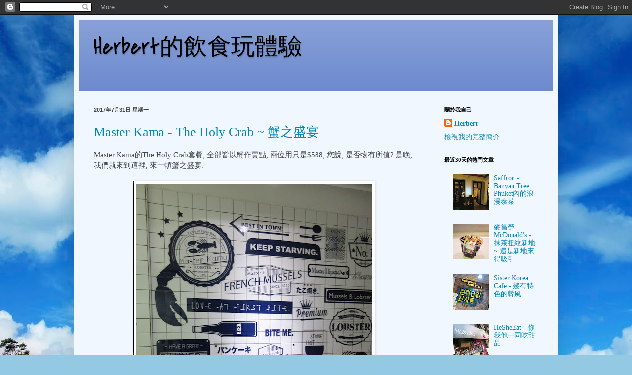

--- FILE ---
content_type: text/html; charset=UTF-8
request_url: https://herbertlui.blogspot.com/2017/07/
body_size: 45576
content:
<!DOCTYPE html>
<html class='v2' dir='ltr' xmlns='http://www.w3.org/1999/xhtml' xmlns:b='http://www.google.com/2005/gml/b' xmlns:data='http://www.google.com/2005/gml/data' xmlns:expr='http://www.google.com/2005/gml/expr'>
<head>
<link href='https://www.blogger.com/static/v1/widgets/335934321-css_bundle_v2.css' rel='stylesheet' type='text/css'/>
<meta content='width=1100' name='viewport'/>
<meta content='text/html; charset=UTF-8' http-equiv='Content-Type'/>
<meta content='blogger' name='generator'/>
<link href='https://herbertlui.blogspot.com/favicon.ico' rel='icon' type='image/x-icon'/>
<link href='https://herbertlui.blogspot.com/2017/07/' rel='canonical'/>
<link rel="alternate" type="application/atom+xml" title="Herbert的飲食玩體驗 - Atom" href="https://herbertlui.blogspot.com/feeds/posts/default" />
<link rel="alternate" type="application/rss+xml" title="Herbert的飲食玩體驗 - RSS" href="https://herbertlui.blogspot.com/feeds/posts/default?alt=rss" />
<link rel="service.post" type="application/atom+xml" title="Herbert的飲食玩體驗 - Atom" href="https://www.blogger.com/feeds/8907235069546327022/posts/default" />
<!--Can't find substitution for tag [blog.ieCssRetrofitLinks]-->
<meta content='https://herbertlui.blogspot.com/2017/07/' property='og:url'/>
<meta content='Herbert的飲食玩體驗' property='og:title'/>
<meta content='' property='og:description'/>
<title>Herbert的飲食玩體驗: 7月 2017</title>
<style type='text/css'>@font-face{font-family:'Covered By Your Grace';font-style:normal;font-weight:400;font-display:swap;src:url(//fonts.gstatic.com/s/coveredbyyourgrace/v17/QGYwz-AZahWOJJI9kykWW9mD6opopoqXSOSEHwgsiaXVIxnL.woff2)format('woff2');unicode-range:U+0100-02BA,U+02BD-02C5,U+02C7-02CC,U+02CE-02D7,U+02DD-02FF,U+0304,U+0308,U+0329,U+1D00-1DBF,U+1E00-1E9F,U+1EF2-1EFF,U+2020,U+20A0-20AB,U+20AD-20C0,U+2113,U+2C60-2C7F,U+A720-A7FF;}@font-face{font-family:'Covered By Your Grace';font-style:normal;font-weight:400;font-display:swap;src:url(//fonts.gstatic.com/s/coveredbyyourgrace/v17/QGYwz-AZahWOJJI9kykWW9mD6opopoqXSOSEEQgsiaXVIw.woff2)format('woff2');unicode-range:U+0000-00FF,U+0131,U+0152-0153,U+02BB-02BC,U+02C6,U+02DA,U+02DC,U+0304,U+0308,U+0329,U+2000-206F,U+20AC,U+2122,U+2191,U+2193,U+2212,U+2215,U+FEFF,U+FFFD;}</style>
<style id='page-skin-1' type='text/css'><!--
/*
-----------------------------------------------
Blogger Template Style
Name:     Simple
Designer: Blogger
URL:      www.blogger.com
----------------------------------------------- */
/* Content
----------------------------------------------- */
body {
font: normal normal 14px Georgia, Utopia, 'Palatino Linotype', Palatino, serif;
color: #444444;
background: #93c9e3 url(//themes.googleusercontent.com/image?id=13EdF7Yo08fRho8Il6uHSFP_n8OiRKc7P-Ejoe1WqTLtl3zNJvlMncTGNO8o2SHUns4-8) no-repeat fixed top center /* Credit: konradlew (http://www.istockphoto.com/googleimages.php?id=5404187&platform=blogger) */;
padding: 0 40px 40px 40px;
}
html body .region-inner {
min-width: 0;
max-width: 100%;
width: auto;
}
h2 {
font-size: 22px;
}
a:link {
text-decoration:none;
color: #0086b3;
}
a:visited {
text-decoration:none;
color: #8c8c8c;
}
a:hover {
text-decoration:underline;
color: #0afbff;
}
.body-fauxcolumn-outer .fauxcolumn-inner {
background: transparent none repeat scroll top left;
_background-image: none;
}
.body-fauxcolumn-outer .cap-top {
position: absolute;
z-index: 1;
height: 400px;
width: 100%;
}
.body-fauxcolumn-outer .cap-top .cap-left {
width: 100%;
background: transparent none repeat-x scroll top left;
_background-image: none;
}
.content-outer {
-moz-box-shadow: 0 0 40px rgba(0, 0, 0, .15);
-webkit-box-shadow: 0 0 5px rgba(0, 0, 0, .15);
-goog-ms-box-shadow: 0 0 10px #333333;
box-shadow: 0 0 40px rgba(0, 0, 0, .15);
margin-bottom: 1px;
}
.content-inner {
padding: 10px 10px;
}
.content-inner {
background-color: #f1f7ff;
}
/* Header
----------------------------------------------- */
.header-outer {
background: #6b89cd url(//www.blogblog.com/1kt/simple/gradients_light.png) repeat-x scroll 0 -400px;
_background-image: none;
}
.Header h1 {
font: normal normal 48px Covered By Your Grace;
color: #000000;
text-shadow: 1px 2px 3px rgba(0, 0, 0, .2);
}
.Header h1 a {
color: #000000;
}
.Header .description {
font-size: 140%;
color: #ffffff;
}
.header-inner .Header .titlewrapper {
padding: 22px 30px;
}
.header-inner .Header .descriptionwrapper {
padding: 0 30px;
}
/* Tabs
----------------------------------------------- */
.tabs-inner .section:first-child {
border-top: 0 solid #dfe9ef;
}
.tabs-inner .section:first-child ul {
margin-top: -0;
border-top: 0 solid #dfe9ef;
border-left: 0 solid #dfe9ef;
border-right: 0 solid #dfe9ef;
}
.tabs-inner .widget ul {
background: #f1f7ff none repeat-x scroll 0 -800px;
_background-image: none;
border-bottom: 1px solid #dfe9ef;
margin-top: 0;
margin-left: -30px;
margin-right: -30px;
}
.tabs-inner .widget li a {
display: inline-block;
padding: .6em 1em;
font: normal normal 14px Georgia, Utopia, 'Palatino Linotype', Palatino, serif;
color: #19172a;
border-left: 1px solid #f1f7ff;
border-right: 1px solid #dfe9ef;
}
.tabs-inner .widget li:first-child a {
border-left: none;
}
.tabs-inner .widget li.selected a, .tabs-inner .widget li a:hover {
color: #000000;
background-color: #f1f7ff;
text-decoration: none;
}
/* Columns
----------------------------------------------- */
.main-outer {
border-top: 0 solid #dfe9ef;
}
.fauxcolumn-left-outer .fauxcolumn-inner {
border-right: 1px solid #dfe9ef;
}
.fauxcolumn-right-outer .fauxcolumn-inner {
border-left: 1px solid #dfe9ef;
}
/* Headings
----------------------------------------------- */
div.widget > h2,
div.widget h2.title {
margin: 0 0 1em 0;
font: normal bold 11px Georgia, Utopia, 'Palatino Linotype', Palatino, serif;
color: #000000;
}
/* Widgets
----------------------------------------------- */
.widget .zippy {
color: #9c9c9c;
text-shadow: 2px 2px 1px rgba(0, 0, 0, .1);
}
.widget .popular-posts ul {
list-style: none;
}
/* Posts
----------------------------------------------- */
h2.date-header {
font: normal bold 11px Arial, Tahoma, Helvetica, FreeSans, sans-serif;
}
.date-header span {
background-color: transparent;
color: #444444;
padding: inherit;
letter-spacing: inherit;
margin: inherit;
}
.main-inner {
padding-top: 30px;
padding-bottom: 30px;
}
.main-inner .column-center-inner {
padding: 0 15px;
}
.main-inner .column-center-inner .section {
margin: 0 15px;
}
.post {
margin: 0 0 25px 0;
}
h3.post-title, .comments h4 {
font: normal normal 26px Georgia, Utopia, 'Palatino Linotype', Palatino, serif;
margin: .75em 0 0;
}
.post-body {
font-size: 110%;
line-height: 1.4;
position: relative;
}
.post-body img, .post-body .tr-caption-container, .Profile img, .Image img,
.BlogList .item-thumbnail img {
padding: 2px;
background: #ffffff;
border: 1px solid #000000;
-moz-box-shadow: 1px 1px 5px rgba(0, 0, 0, .1);
-webkit-box-shadow: 1px 1px 5px rgba(0, 0, 0, .1);
box-shadow: 1px 1px 5px rgba(0, 0, 0, .1);
}
.post-body img, .post-body .tr-caption-container {
padding: 5px;
}
.post-body .tr-caption-container {
color: #444444;
}
.post-body .tr-caption-container img {
padding: 0;
background: transparent;
border: none;
-moz-box-shadow: 0 0 0 rgba(0, 0, 0, .1);
-webkit-box-shadow: 0 0 0 rgba(0, 0, 0, .1);
box-shadow: 0 0 0 rgba(0, 0, 0, .1);
}
.post-header {
margin: 0 0 1.5em;
line-height: 1.6;
font-size: 90%;
}
.post-footer {
margin: 20px -2px 0;
padding: 5px 10px;
color: #5d6070;
background-color: #dfe5ef;
border-bottom: 1px solid #efefef;
line-height: 1.6;
font-size: 90%;
}
#comments .comment-author {
padding-top: 1.5em;
border-top: 1px solid #dfe9ef;
background-position: 0 1.5em;
}
#comments .comment-author:first-child {
padding-top: 0;
border-top: none;
}
.avatar-image-container {
margin: .2em 0 0;
}
#comments .avatar-image-container img {
border: 1px solid #000000;
}
/* Comments
----------------------------------------------- */
.comments .comments-content .icon.blog-author {
background-repeat: no-repeat;
background-image: url([data-uri]);
}
.comments .comments-content .loadmore a {
border-top: 1px solid #9c9c9c;
border-bottom: 1px solid #9c9c9c;
}
.comments .comment-thread.inline-thread {
background-color: #dfe5ef;
}
.comments .continue {
border-top: 2px solid #9c9c9c;
}
/* Accents
---------------------------------------------- */
.section-columns td.columns-cell {
border-left: 1px solid #dfe9ef;
}
.blog-pager {
background: transparent none no-repeat scroll top center;
}
.blog-pager-older-link, .home-link,
.blog-pager-newer-link {
background-color: #f1f7ff;
padding: 5px;
}
.footer-outer {
border-top: 0 dashed #bbbbbb;
}
/* Mobile
----------------------------------------------- */
body.mobile  {
background-size: auto;
}
.mobile .body-fauxcolumn-outer {
background: transparent none repeat scroll top left;
}
.mobile .body-fauxcolumn-outer .cap-top {
background-size: 100% auto;
}
.mobile .content-outer {
-webkit-box-shadow: 0 0 3px rgba(0, 0, 0, .15);
box-shadow: 0 0 3px rgba(0, 0, 0, .15);
}
.mobile .tabs-inner .widget ul {
margin-left: 0;
margin-right: 0;
}
.mobile .post {
margin: 0;
}
.mobile .main-inner .column-center-inner .section {
margin: 0;
}
.mobile .date-header span {
padding: 0.1em 10px;
margin: 0 -10px;
}
.mobile h3.post-title {
margin: 0;
}
.mobile .blog-pager {
background: transparent none no-repeat scroll top center;
}
.mobile .footer-outer {
border-top: none;
}
.mobile .main-inner, .mobile .footer-inner {
background-color: #f1f7ff;
}
.mobile-index-contents {
color: #444444;
}
.mobile-link-button {
background-color: #0086b3;
}
.mobile-link-button a:link, .mobile-link-button a:visited {
color: #ffffff;
}
.mobile .tabs-inner .section:first-child {
border-top: none;
}
.mobile .tabs-inner .PageList .widget-content {
background-color: #f1f7ff;
color: #000000;
border-top: 1px solid #dfe9ef;
border-bottom: 1px solid #dfe9ef;
}
.mobile .tabs-inner .PageList .widget-content .pagelist-arrow {
border-left: 1px solid #dfe9ef;
}

--></style>
<style id='template-skin-1' type='text/css'><!--
body {
min-width: 980px;
}
.content-outer, .content-fauxcolumn-outer, .region-inner {
min-width: 980px;
max-width: 980px;
_width: 980px;
}
.main-inner .columns {
padding-left: 0px;
padding-right: 250px;
}
.main-inner .fauxcolumn-center-outer {
left: 0px;
right: 250px;
/* IE6 does not respect left and right together */
_width: expression(this.parentNode.offsetWidth -
parseInt("0px") -
parseInt("250px") + 'px');
}
.main-inner .fauxcolumn-left-outer {
width: 0px;
}
.main-inner .fauxcolumn-right-outer {
width: 250px;
}
.main-inner .column-left-outer {
width: 0px;
right: 100%;
margin-left: -0px;
}
.main-inner .column-right-outer {
width: 250px;
margin-right: -250px;
}
#layout {
min-width: 0;
}
#layout .content-outer {
min-width: 0;
width: 800px;
}
#layout .region-inner {
min-width: 0;
width: auto;
}
--></style>
<link href='https://www.blogger.com/dyn-css/authorization.css?targetBlogID=8907235069546327022&amp;zx=9d6b43c6-2eac-4dda-9161-a83ec701a1e8' media='none' onload='if(media!=&#39;all&#39;)media=&#39;all&#39;' rel='stylesheet'/><noscript><link href='https://www.blogger.com/dyn-css/authorization.css?targetBlogID=8907235069546327022&amp;zx=9d6b43c6-2eac-4dda-9161-a83ec701a1e8' rel='stylesheet'/></noscript>
<meta name='google-adsense-platform-account' content='ca-host-pub-1556223355139109'/>
<meta name='google-adsense-platform-domain' content='blogspot.com'/>

</head>
<body class='loading variant-literate'>
<div class='navbar section' id='navbar'><div class='widget Navbar' data-version='1' id='Navbar1'><script type="text/javascript">
    function setAttributeOnload(object, attribute, val) {
      if(window.addEventListener) {
        window.addEventListener('load',
          function(){ object[attribute] = val; }, false);
      } else {
        window.attachEvent('onload', function(){ object[attribute] = val; });
      }
    }
  </script>
<div id="navbar-iframe-container"></div>
<script type="text/javascript" src="https://apis.google.com/js/platform.js"></script>
<script type="text/javascript">
      gapi.load("gapi.iframes:gapi.iframes.style.bubble", function() {
        if (gapi.iframes && gapi.iframes.getContext) {
          gapi.iframes.getContext().openChild({
              url: 'https://www.blogger.com/navbar/8907235069546327022?origin\x3dhttps://herbertlui.blogspot.com',
              where: document.getElementById("navbar-iframe-container"),
              id: "navbar-iframe"
          });
        }
      });
    </script><script type="text/javascript">
(function() {
var script = document.createElement('script');
script.type = 'text/javascript';
script.src = '//pagead2.googlesyndication.com/pagead/js/google_top_exp.js';
var head = document.getElementsByTagName('head')[0];
if (head) {
head.appendChild(script);
}})();
</script>
</div></div>
<div class='body-fauxcolumns'>
<div class='fauxcolumn-outer body-fauxcolumn-outer'>
<div class='cap-top'>
<div class='cap-left'></div>
<div class='cap-right'></div>
</div>
<div class='fauxborder-left'>
<div class='fauxborder-right'></div>
<div class='fauxcolumn-inner'>
</div>
</div>
<div class='cap-bottom'>
<div class='cap-left'></div>
<div class='cap-right'></div>
</div>
</div>
</div>
<div class='content'>
<div class='content-fauxcolumns'>
<div class='fauxcolumn-outer content-fauxcolumn-outer'>
<div class='cap-top'>
<div class='cap-left'></div>
<div class='cap-right'></div>
</div>
<div class='fauxborder-left'>
<div class='fauxborder-right'></div>
<div class='fauxcolumn-inner'>
</div>
</div>
<div class='cap-bottom'>
<div class='cap-left'></div>
<div class='cap-right'></div>
</div>
</div>
</div>
<div class='content-outer'>
<div class='content-cap-top cap-top'>
<div class='cap-left'></div>
<div class='cap-right'></div>
</div>
<div class='fauxborder-left content-fauxborder-left'>
<div class='fauxborder-right content-fauxborder-right'></div>
<div class='content-inner'>
<header>
<div class='header-outer'>
<div class='header-cap-top cap-top'>
<div class='cap-left'></div>
<div class='cap-right'></div>
</div>
<div class='fauxborder-left header-fauxborder-left'>
<div class='fauxborder-right header-fauxborder-right'></div>
<div class='region-inner header-inner'>
<div class='header section' id='header'><div class='widget Header' data-version='1' id='Header1'>
<div id='header-inner'>
<div class='titlewrapper'>
<h1 class='title'>
<a href='https://herbertlui.blogspot.com/'>
Herbert的飲食玩體驗
</a>
</h1>
</div>
<div class='descriptionwrapper'>
<p class='description'><span>
</span></p>
</div>
</div>
</div></div>
</div>
</div>
<div class='header-cap-bottom cap-bottom'>
<div class='cap-left'></div>
<div class='cap-right'></div>
</div>
</div>
</header>
<div class='tabs-outer'>
<div class='tabs-cap-top cap-top'>
<div class='cap-left'></div>
<div class='cap-right'></div>
</div>
<div class='fauxborder-left tabs-fauxborder-left'>
<div class='fauxborder-right tabs-fauxborder-right'></div>
<div class='region-inner tabs-inner'>
<div class='tabs no-items section' id='crosscol'></div>
<div class='tabs no-items section' id='crosscol-overflow'></div>
</div>
</div>
<div class='tabs-cap-bottom cap-bottom'>
<div class='cap-left'></div>
<div class='cap-right'></div>
</div>
</div>
<div class='main-outer'>
<div class='main-cap-top cap-top'>
<div class='cap-left'></div>
<div class='cap-right'></div>
</div>
<div class='fauxborder-left main-fauxborder-left'>
<div class='fauxborder-right main-fauxborder-right'></div>
<div class='region-inner main-inner'>
<div class='columns fauxcolumns'>
<div class='fauxcolumn-outer fauxcolumn-center-outer'>
<div class='cap-top'>
<div class='cap-left'></div>
<div class='cap-right'></div>
</div>
<div class='fauxborder-left'>
<div class='fauxborder-right'></div>
<div class='fauxcolumn-inner'>
</div>
</div>
<div class='cap-bottom'>
<div class='cap-left'></div>
<div class='cap-right'></div>
</div>
</div>
<div class='fauxcolumn-outer fauxcolumn-left-outer'>
<div class='cap-top'>
<div class='cap-left'></div>
<div class='cap-right'></div>
</div>
<div class='fauxborder-left'>
<div class='fauxborder-right'></div>
<div class='fauxcolumn-inner'>
</div>
</div>
<div class='cap-bottom'>
<div class='cap-left'></div>
<div class='cap-right'></div>
</div>
</div>
<div class='fauxcolumn-outer fauxcolumn-right-outer'>
<div class='cap-top'>
<div class='cap-left'></div>
<div class='cap-right'></div>
</div>
<div class='fauxborder-left'>
<div class='fauxborder-right'></div>
<div class='fauxcolumn-inner'>
</div>
</div>
<div class='cap-bottom'>
<div class='cap-left'></div>
<div class='cap-right'></div>
</div>
</div>
<!-- corrects IE6 width calculation -->
<div class='columns-inner'>
<div class='column-center-outer'>
<div class='column-center-inner'>
<div class='main section' id='main'><div class='widget Blog' data-version='1' id='Blog1'>
<div class='blog-posts hfeed'>

          <div class="date-outer">
        
<h2 class='date-header'><span>2017年7月31日 星期一</span></h2>

          <div class="date-posts">
        
<div class='post-outer'>
<div class='post hentry' itemprop='blogPost' itemscope='itemscope' itemtype='http://schema.org/BlogPosting'>
<meta content='https://blogger.googleusercontent.com/img/b/R29vZ2xl/AVvXsEgRNg-fpktjh3xOBtgBHUW_VGW_ndvax415xrMjGsqEjL9isiLYhyphenhyphenRTkdOgdmZb91_Za8CHHJzcZR4EZlrsRlCa3e-KmJ1BkXU4T_Zg4ya2lfcEpeXcoe2Uoh_CsRm63KXNahahRcrUYEA/s640/IMG_3701.JPG' itemprop='image_url'/>
<meta content='8907235069546327022' itemprop='blogId'/>
<meta content='3033258926548283567' itemprop='postId'/>
<a name='3033258926548283567'></a>
<h3 class='post-title entry-title' itemprop='name'>
<a href='https://herbertlui.blogspot.com/2017/07/master-kama-holy-crab.html'>Master Kama - The Holy Crab ~ 蟹之盛宴</a>
</h3>
<div class='post-header'>
<div class='post-header-line-1'></div>
</div>
<div class='post-body entry-content' id='post-body-3033258926548283567' itemprop='description articleBody'>
<div class="MsoNormal">
<span lang="EN-US">Master Kama</span><span style="font-family: 新細明體; mso-ansi-language: EN; mso-ascii-font-family: &quot;Times New Roman&quot;; mso-hansi-font-family: &quot;Times New Roman&quot;;">的</span><span lang="EN">The Holy Crab</span><span style="font-family: 新細明體; mso-ansi-language: EN; mso-ascii-font-family: &quot;Times New Roman&quot;; mso-hansi-font-family: &quot;Times New Roman&quot;;">套餐</span><span lang="EN">, </span><span style="font-family: 新細明體; mso-ansi-language: EN; mso-ascii-font-family: &quot;Times New Roman&quot;; mso-hansi-font-family: &quot;Times New Roman&quot;;">全部皆以</span><span style="font-family: 新細明體; mso-ascii-font-family: &quot;Times New Roman&quot;; mso-hansi-font-family: &quot;Times New Roman&quot;;">蟹作賣點</span><span lang="EN-US">, </span><span style="font-family: 新細明體; mso-ascii-font-family: &quot;Times New Roman&quot;; mso-hansi-font-family: &quot;Times New Roman&quot;;">兩位用只是</span><span lang="EN-US">$588, </span><span style="font-family: 新細明體; mso-ascii-font-family: &quot;Times New Roman&quot;; mso-hansi-font-family: &quot;Times New Roman&quot;;">您說</span><span lang="EN-US">, </span><span style="font-family: 新細明體; mso-ascii-font-family: &quot;Times New Roman&quot;; mso-hansi-font-family: &quot;Times New Roman&quot;;">是否物有所值</span><span lang="EN-US">? </span><span style="font-family: 新細明體; mso-ascii-font-family: &quot;Times New Roman&quot;; mso-hansi-font-family: &quot;Times New Roman&quot;;">是晚</span><span lang="EN-US">, </span><span style="font-family: 新細明體; mso-ascii-font-family: &quot;Times New Roman&quot;; mso-hansi-font-family: &quot;Times New Roman&quot;;">我們就來到這裡</span><span lang="EN-US">, </span><span style="font-family: 新細明體; mso-ascii-font-family: &quot;Times New Roman&quot;; mso-hansi-font-family: &quot;Times New Roman&quot;;">來一頓</span><span style="font-family: 新細明體; mso-ansi-language: EN; mso-ascii-font-family: &quot;Times New Roman&quot;; mso-hansi-font-family: &quot;Times New Roman&quot;;">蟹之盛宴</span><span lang="EN">.</span></div>
<div class="MsoNormal">
<b><span lang="EN"><br></span></b></div>
<div class="separator" style="clear: both; text-align: center;">
<a href="https://blogger.googleusercontent.com/img/b/R29vZ2xl/AVvXsEgRNg-fpktjh3xOBtgBHUW_VGW_ndvax415xrMjGsqEjL9isiLYhyphenhyphenRTkdOgdmZb91_Za8CHHJzcZR4EZlrsRlCa3e-KmJ1BkXU4T_Zg4ya2lfcEpeXcoe2Uoh_CsRm63KXNahahRcrUYEA/s1600/IMG_3701.JPG" imageanchor="1" style="margin-left: 1em; margin-right: 1em;"><img border="0" data-original-height="1147" data-original-width="860" height="640" src="https://blogger.googleusercontent.com/img/b/R29vZ2xl/AVvXsEgRNg-fpktjh3xOBtgBHUW_VGW_ndvax415xrMjGsqEjL9isiLYhyphenhyphenRTkdOgdmZb91_Za8CHHJzcZR4EZlrsRlCa3e-KmJ1BkXU4T_Zg4ya2lfcEpeXcoe2Uoh_CsRm63KXNahahRcrUYEA/s640/IMG_3701.JPG" width="478"></a></div>
<div class="MsoNormal">
<b><span lang="EN"><br></span></b></div>
<div class="separator" style="clear: both; text-align: center;">
<a href="https://blogger.googleusercontent.com/img/b/R29vZ2xl/AVvXsEi5hligMUP56nT2YYqbQfo7q0EwZVxhgNuDl8GBJieIGkxePFw1yVHho8HEzDq4PgAvfexo5bRZhW6_rcYgQSopiGT35HaPy3V-OF4uMAz8GvCjMXzwJ4_FTjLhPyrZSbmgWM0y8JxdZ-E/s1600/IMG_3703.JPG" imageanchor="1" style="margin-left: 1em; margin-right: 1em;"><img border="0" data-original-height="645" data-original-width="860" height="480" src="https://blogger.googleusercontent.com/img/b/R29vZ2xl/AVvXsEi5hligMUP56nT2YYqbQfo7q0EwZVxhgNuDl8GBJieIGkxePFw1yVHho8HEzDq4PgAvfexo5bRZhW6_rcYgQSopiGT35HaPy3V-OF4uMAz8GvCjMXzwJ4_FTjLhPyrZSbmgWM0y8JxdZ-E/s640/IMG_3703.JPG" width="640"></a></div>
<div class="MsoNormal">
<b><span lang="EN"><br></span></b></div>
<div class="MsoNormal">
<b><span lang="EN"></span></b></div>
<div style='clear: both;'></div>
</div>
<div class='jump-link'>
<a href='https://herbertlui.blogspot.com/2017/07/master-kama-holy-crab.html#more' title='Master Kama - The Holy Crab ~ 蟹之盛宴'>閱讀更多 &#187;</a>
</div>
<div class='post-footer'>
<div class='post-footer-line post-footer-line-1'><span class='post-author vcard'>
張貼者&#65306;
<span class='fn' itemprop='author' itemscope='itemscope' itemtype='http://schema.org/Person'>
<meta content='https://www.blogger.com/profile/15568267294092977941' itemprop='url'/>
<a class='g-profile' href='https://www.blogger.com/profile/15568267294092977941' rel='author' title='author profile'>
<span itemprop='name'>Herbert</span>
</a>
</span>
</span>
<span class='post-timestamp'>
於
<meta content='https://herbertlui.blogspot.com/2017/07/master-kama-holy-crab.html' itemprop='url'/>
<a class='timestamp-link' href='https://herbertlui.blogspot.com/2017/07/master-kama-holy-crab.html' rel='bookmark' title='permanent link'><abbr class='published' itemprop='datePublished' title='2017-07-31T22:34:00+08:00'>晚上10:34</abbr></a>
</span>
<span class='post-comment-link'>
<a class='comment-link' href='https://herbertlui.blogspot.com/2017/07/master-kama-holy-crab.html#comment-form' onclick=''>
沒有留言:
  </a>
</span>
<span class='post-icons'>
<span class='item-control blog-admin pid-1519879992'>
<a href='https://www.blogger.com/post-edit.g?blogID=8907235069546327022&postID=3033258926548283567&from=pencil' title='編輯文章'>
<img alt='' class='icon-action' height='18' src='https://resources.blogblog.com/img/icon18_edit_allbkg.gif' width='18'/>
</a>
</span>
</span>
<div class='post-share-buttons goog-inline-block'>
<a class='goog-inline-block share-button sb-email' href='https://www.blogger.com/share-post.g?blogID=8907235069546327022&postID=3033258926548283567&target=email' target='_blank' title='以電子郵件傳送這篇文章'><span class='share-button-link-text'>以電子郵件傳送這篇文章</span></a><a class='goog-inline-block share-button sb-blog' href='https://www.blogger.com/share-post.g?blogID=8907235069546327022&postID=3033258926548283567&target=blog' onclick='window.open(this.href, "_blank", "height=270,width=475"); return false;' target='_blank' title='BlogThis！'><span class='share-button-link-text'>BlogThis&#65281;</span></a><a class='goog-inline-block share-button sb-twitter' href='https://www.blogger.com/share-post.g?blogID=8907235069546327022&postID=3033258926548283567&target=twitter' target='_blank' title='分享至 X'><span class='share-button-link-text'>分享至 X</span></a><a class='goog-inline-block share-button sb-facebook' href='https://www.blogger.com/share-post.g?blogID=8907235069546327022&postID=3033258926548283567&target=facebook' onclick='window.open(this.href, "_blank", "height=430,width=640"); return false;' target='_blank' title='分享至 Facebook'><span class='share-button-link-text'>分享至 Facebook</span></a><a class='goog-inline-block share-button sb-pinterest' href='https://www.blogger.com/share-post.g?blogID=8907235069546327022&postID=3033258926548283567&target=pinterest' target='_blank' title='分享到 Pinterest'><span class='share-button-link-text'>分享到 Pinterest</span></a>
</div>
</div>
<div class='post-footer-line post-footer-line-2'><span class='post-labels'>
標籤&#65306;
<a href='https://herbertlui.blogspot.com/search/label/%24301-%24500' rel='tag'>$301-$500</a>,
<a href='https://herbertlui.blogspot.com/search/label/%E8%A5%BF%E5%BC%8F' rel='tag'>西式</a>,
<a href='https://herbertlui.blogspot.com/search/label/%E7%81%A3%E4%BB%94' rel='tag'>灣仔</a>
</span>
</div>
<div class='post-footer-line post-footer-line-3'><span class='post-location'>
</span>
</div>
</div>
</div>
</div>

          </div></div>
        

          <div class="date-outer">
        
<h2 class='date-header'><span>2017年7月30日 星期日</span></h2>

          <div class="date-posts">
        
<div class='post-outer'>
<div class='post hentry' itemprop='blogPost' itemscope='itemscope' itemtype='http://schema.org/BlogPosting'>
<meta content='https://blogger.googleusercontent.com/img/b/R29vZ2xl/AVvXsEhv8kT6LCWW1wHZwAmJsYK795RRfPw_lx1TJWooQu9yCA0Ql6wYzzBIwn0o0OBPuk5Ksb7eaH3YhWyM68ZUXquwTTFY1djHE0Ozu0Pi-DtlMxheKWEODpiaFXfWDnsHXGcYo1b8Pxuw7Sc/s640/IMG_3755.JPG' itemprop='image_url'/>
<meta content='8907235069546327022' itemprop='blogId'/>
<meta content='6141940649623664568' itemprop='postId'/>
<a name='6141940649623664568'></a>
<h3 class='post-title entry-title' itemprop='name'>
<a href='https://herbertlui.blogspot.com/2017/07/lis-cafe.html'>LIS Cafe - 期間限定的南灣冰室, 奶茶是冠軍之作</a>
</h3>
<div class='post-header'>
<div class='post-header-line-1'></div>
</div>
<div class='post-body entry-content' id='post-body-6141940649623664568' itemprop='description articleBody'>
<div class="MsoNormal">
<span style="font-family: 新細明體; mso-ansi-language: EN; mso-ascii-font-family: &quot;Times New Roman&quot;; mso-hansi-font-family: &quot;Times New Roman&quot;;">自從南港島線通車之後</span><span lang="EN">, </span><span style="font-family: 新細明體; mso-ansi-language: EN; mso-ascii-font-family: &quot;Times New Roman&quot;; mso-hansi-font-family: &quot;Times New Roman&quot;;">來如心南灣海景酒店</span><span lang="EN">, </span><span style="font-family: 新細明體; mso-ansi-language: EN; mso-ascii-font-family: &quot;Times New Roman&quot;; mso-hansi-font-family: &quot;Times New Roman&quot;;">來</span><span lang="EN">LIS Cafe</span><span style="font-family: 新細明體; mso-ansi-language: EN; mso-ascii-font-family: &quot;Times New Roman&quot;; mso-hansi-font-family: &quot;Times New Roman&quot;;">方便得多了</span><span lang="EN">. </span><span style="font-family: 新細明體; mso-ansi-language: EN; mso-ascii-font-family: &quot;Times New Roman&quot;; mso-hansi-font-family: &quot;Times New Roman&quot;;">大好的星期六</span><span lang="EN">, </span><span style="font-family: 新細明體; mso-ansi-language: EN; mso-ascii-font-family: &quot;Times New Roman&quot;; mso-hansi-font-family: &quot;Times New Roman&quot;;">我們就來這裡吃假日自助早午餐</span><span lang="EN">. </span><span style="font-family: 新細明體; mso-ansi-language: EN; mso-ascii-font-family: &quot;Times New Roman&quot;; mso-hansi-font-family: &quot;Times New Roman&quot;;">只在</span><span lang="EN">7</span><span style="font-family: 新細明體; mso-ansi-language: EN; mso-ascii-font-family: &quot;Times New Roman&quot;; mso-hansi-font-family: &quot;Times New Roman&quot;;">月</span><span lang="EN">29, 30</span><span style="font-family: 新細明體; mso-ansi-language: EN; mso-ascii-font-family: &quot;Times New Roman&quot;; mso-hansi-font-family: &quot;Times New Roman&quot;;">日</span><span lang="EN">, </span><span style="font-family: 新細明體; mso-ansi-language: EN; mso-ascii-font-family: &quot;Times New Roman&quot;; mso-hansi-font-family: &quot;Times New Roman&quot;;">以及</span><span lang="EN">8</span><span style="font-family: 新細明體; mso-ansi-language: EN; mso-ascii-font-family: &quot;Times New Roman&quot;; mso-hansi-font-family: &quot;Times New Roman&quot;;">月</span><span lang="EN">5, 6</span><span style="font-family: 新細明體; mso-ansi-language: EN; mso-ascii-font-family: &quot;Times New Roman&quot;; mso-hansi-font-family: &quot;Times New Roman&quot;;">日</span><span lang="EN">, </span><span style="font-family: 新細明體; mso-ansi-language: EN; mso-ascii-font-family: &quot;Times New Roman&quot;; mso-hansi-font-family: &quot;Times New Roman&quot;;">這裡特別有期間限定的南灣冰室</span><span lang="EN">.</span></div>
<div class="MsoNormal">
<b><span style="font-family: 新細明體; mso-ansi-language: EN; mso-ascii-font-family: &quot;Times New Roman&quot;; mso-hansi-font-family: &quot;Times New Roman&quot;;"><br></span></b></div>
<div class="separator" style="clear: both; text-align: center;">
<a href="https://blogger.googleusercontent.com/img/b/R29vZ2xl/AVvXsEhv8kT6LCWW1wHZwAmJsYK795RRfPw_lx1TJWooQu9yCA0Ql6wYzzBIwn0o0OBPuk5Ksb7eaH3YhWyM68ZUXquwTTFY1djHE0Ozu0Pi-DtlMxheKWEODpiaFXfWDnsHXGcYo1b8Pxuw7Sc/s1600/IMG_3755.JPG" imageanchor="1" style="margin-left: 1em; margin-right: 1em;"><img border="0" data-original-height="1147" data-original-width="860" height="640" src="https://blogger.googleusercontent.com/img/b/R29vZ2xl/AVvXsEhv8kT6LCWW1wHZwAmJsYK795RRfPw_lx1TJWooQu9yCA0Ql6wYzzBIwn0o0OBPuk5Ksb7eaH3YhWyM68ZUXquwTTFY1djHE0Ozu0Pi-DtlMxheKWEODpiaFXfWDnsHXGcYo1b8Pxuw7Sc/s640/IMG_3755.JPG" width="478"></a></div>
<div class="MsoNormal">
<b><span style="font-family: 新細明體; mso-ansi-language: EN; mso-ascii-font-family: &quot;Times New Roman&quot;; mso-hansi-font-family: &quot;Times New Roman&quot;;"><br></span></b></div>
<div class="MsoNormal">
<b><span style="font-family: 新細明體; mso-ansi-language: EN; mso-ascii-font-family: &quot;Times New Roman&quot;; mso-hansi-font-family: &quot;Times New Roman&quot;;">假日自助早午餐</span></b><span lang="EN">: 8.5</span><span style="font-family: 新細明體;">分</span><span lang="EN">, </span><span style="font-family: 新細明體;">吃</span><span lang="EN">brunch, </span><span style="font-family: 新細明體;">最好就是慢慢吃</span><span lang="EN">, </span><span style="font-family: 新細明體;">這裡的供應時間達五小時</span><span lang="EN">, </span><span style="font-family: 新細明體;">認真夠長</span><span lang="EN">. </span><span style="font-family: 新細明體;">說回最主打的項目</span><span lang="EN">, </span><span style="font-family: 新細明體;">一定是南灣冰室</span><span lang="EN">, </span><span style="font-family: 新細明體;">由榮獲</span><span lang="EN">2010</span><span style="font-family: 新細明體;">年首屆國際金茶王總冠軍</span><span lang="EN">, </span><span style="font-family: 新細明體;">以及</span><span lang="EN">2011</span><span style="font-family: 新細明體;">年金鴛鴦比賽冠軍的羅德師傅主理</span><span lang="EN">.</span></div>
<div class="MsoNormal">
<span lang="EN"><br></span></div>
<div class="separator" style="clear: both; text-align: center;">
<a href="https://blogger.googleusercontent.com/img/b/R29vZ2xl/AVvXsEhVRdptRU6gkTlciEsBJUClzlV4-xWfEOTrwpwtlAVBqRAvXuRWVJie0bvoYwnsULqcajTQpbjiTOHgGMRENGKRK9JUdcZU4SEIlyI4Umd7VZQLrTGE9mwwqHClibCSa9PncNI3KSGxCA4/s1600/IMG_3745.JPG" imageanchor="1" style="margin-left: 1em; margin-right: 1em;"><img border="0" data-original-height="1147" data-original-width="860" height="640" src="https://blogger.googleusercontent.com/img/b/R29vZ2xl/AVvXsEhVRdptRU6gkTlciEsBJUClzlV4-xWfEOTrwpwtlAVBqRAvXuRWVJie0bvoYwnsULqcajTQpbjiTOHgGMRENGKRK9JUdcZU4SEIlyI4Umd7VZQLrTGE9mwwqHClibCSa9PncNI3KSGxCA4/s640/IMG_3745.JPG" width="478"></a></div>
<div class="MsoNormal">
<br></div>
<div class="MsoNormal">
<span style="font-family: 新細明體; mso-ansi-language: EN; mso-ascii-font-family: &quot;Times New Roman&quot;; mso-hansi-font-family: &quot;Times New Roman&quot;;"></span></div>
<div style='clear: both;'></div>
</div>
<div class='jump-link'>
<a href='https://herbertlui.blogspot.com/2017/07/lis-cafe.html#more' title='LIS Cafe - 期間限定的南灣冰室, 奶茶是冠軍之作'>閱讀更多 &#187;</a>
</div>
<div class='post-footer'>
<div class='post-footer-line post-footer-line-1'><span class='post-author vcard'>
張貼者&#65306;
<span class='fn' itemprop='author' itemscope='itemscope' itemtype='http://schema.org/Person'>
<meta content='https://www.blogger.com/profile/15568267294092977941' itemprop='url'/>
<a class='g-profile' href='https://www.blogger.com/profile/15568267294092977941' rel='author' title='author profile'>
<span itemprop='name'>Herbert</span>
</a>
</span>
</span>
<span class='post-timestamp'>
於
<meta content='https://herbertlui.blogspot.com/2017/07/lis-cafe.html' itemprop='url'/>
<a class='timestamp-link' href='https://herbertlui.blogspot.com/2017/07/lis-cafe.html' rel='bookmark' title='permanent link'><abbr class='published' itemprop='datePublished' title='2017-07-30T22:56:00+08:00'>晚上10:56</abbr></a>
</span>
<span class='post-comment-link'>
<a class='comment-link' href='https://herbertlui.blogspot.com/2017/07/lis-cafe.html#comment-form' onclick=''>
沒有留言:
  </a>
</span>
<span class='post-icons'>
<span class='item-control blog-admin pid-1519879992'>
<a href='https://www.blogger.com/post-edit.g?blogID=8907235069546327022&postID=6141940649623664568&from=pencil' title='編輯文章'>
<img alt='' class='icon-action' height='18' src='https://resources.blogblog.com/img/icon18_edit_allbkg.gif' width='18'/>
</a>
</span>
</span>
<div class='post-share-buttons goog-inline-block'>
<a class='goog-inline-block share-button sb-email' href='https://www.blogger.com/share-post.g?blogID=8907235069546327022&postID=6141940649623664568&target=email' target='_blank' title='以電子郵件傳送這篇文章'><span class='share-button-link-text'>以電子郵件傳送這篇文章</span></a><a class='goog-inline-block share-button sb-blog' href='https://www.blogger.com/share-post.g?blogID=8907235069546327022&postID=6141940649623664568&target=blog' onclick='window.open(this.href, "_blank", "height=270,width=475"); return false;' target='_blank' title='BlogThis！'><span class='share-button-link-text'>BlogThis&#65281;</span></a><a class='goog-inline-block share-button sb-twitter' href='https://www.blogger.com/share-post.g?blogID=8907235069546327022&postID=6141940649623664568&target=twitter' target='_blank' title='分享至 X'><span class='share-button-link-text'>分享至 X</span></a><a class='goog-inline-block share-button sb-facebook' href='https://www.blogger.com/share-post.g?blogID=8907235069546327022&postID=6141940649623664568&target=facebook' onclick='window.open(this.href, "_blank", "height=430,width=640"); return false;' target='_blank' title='分享至 Facebook'><span class='share-button-link-text'>分享至 Facebook</span></a><a class='goog-inline-block share-button sb-pinterest' href='https://www.blogger.com/share-post.g?blogID=8907235069546327022&postID=6141940649623664568&target=pinterest' target='_blank' title='分享到 Pinterest'><span class='share-button-link-text'>分享到 Pinterest</span></a>
</div>
</div>
<div class='post-footer-line post-footer-line-2'><span class='post-labels'>
標籤&#65306;
<a href='https://herbertlui.blogspot.com/search/label/%24101-%24200' rel='tag'>$101-$200</a>,
<a href='https://herbertlui.blogspot.com/search/label/%E8%A5%BF%E5%BC%8F' rel='tag'>西式</a>,
<a href='https://herbertlui.blogspot.com/search/label/%E5%8D%97%E5%8D%80' rel='tag'>南區</a>
</span>
</div>
<div class='post-footer-line post-footer-line-3'><span class='post-location'>
</span>
</div>
</div>
</div>
</div>

          </div></div>
        

          <div class="date-outer">
        
<h2 class='date-header'><span>2017年7月29日 星期六</span></h2>

          <div class="date-posts">
        
<div class='post-outer'>
<div class='post hentry' itemprop='blogPost' itemscope='itemscope' itemtype='http://schema.org/BlogPosting'>
<meta content='https://blogger.googleusercontent.com/img/b/R29vZ2xl/AVvXsEi8NOqor8y8-X-2bU6TPWDbym0LKYKw96d92xFHkpvc3JqB5kKL1zEhnE0U5wRTy_L87Yo_qewSuv936eHFfQ7iyHSvJFII1I8QM7Kk6IREmcH5CrQaazTfYiwqEGuwrqrw62FrMR3-QHA/s640/IMG_3688.JPG' itemprop='image_url'/>
<meta content='8907235069546327022' itemprop='blogId'/>
<meta content='5163268936436254143' itemprop='postId'/>
<a name='5163268936436254143'></a>
<h3 class='post-title entry-title' itemprop='name'>
<a href='https://herbertlui.blogspot.com/2017/07/co-thanh.html'>Cô Thành - 順化牛肉檬粉, 香港難得吃到的地道風味</a>
</h3>
<div class='post-header'>
<div class='post-header-line-1'></div>
</div>
<div class='post-body entry-content' id='post-body-5163268936436254143' itemprop='description articleBody'>
<div class="MsoNormal">
<span style="font-family: 新細明體; mso-ansi-language: EN; mso-ascii-font-family: &quot;Times New Roman&quot;; mso-hansi-font-family: &quot;Times New Roman&quot;;">風聞</span><span lang="EN">Cô Thành</span><span style="font-family: 新細明體; mso-ansi-language: EN; mso-ascii-font-family: &quot;Times New Roman&quot;; mso-hansi-font-family: &quot;Times New Roman&quot;;">的水準</span><span lang="EN">, </span><span style="font-family: 新細明體; mso-ansi-language: EN; mso-ascii-font-family: &quot;Times New Roman&quot;; mso-hansi-font-family: &quot;Times New Roman&quot;;">以及人龍</span><span lang="EN">, </span><span style="font-family: 新細明體; mso-ansi-language: EN; mso-ascii-font-family: &quot;Times New Roman&quot;; mso-hansi-font-family: &quot;Times New Roman&quot;;">一直想找個機會前來一嚐</span><span lang="EN">. </span><span style="font-family: 新細明體; mso-ansi-language: EN; mso-ascii-font-family: &quot;Times New Roman&quot;; mso-hansi-font-family: &quot;Times New Roman&quot;;">是日剛好人在附近</span><span lang="EN">, </span><span style="font-family: 新細明體; mso-ansi-language: EN; mso-ascii-font-family: &quot;Times New Roman&quot;; mso-hansi-font-family: &quot;Times New Roman&quot;;">那不如就來朝聖</span><span lang="EN">.</span></div>
<div class="MsoNormal">
<span style="font-family: 新細明體;"><br></span></div>
<div class="separator" style="clear: both; text-align: center;">
<a href="https://blogger.googleusercontent.com/img/b/R29vZ2xl/AVvXsEi8NOqor8y8-X-2bU6TPWDbym0LKYKw96d92xFHkpvc3JqB5kKL1zEhnE0U5wRTy_L87Yo_qewSuv936eHFfQ7iyHSvJFII1I8QM7Kk6IREmcH5CrQaazTfYiwqEGuwrqrw62FrMR3-QHA/s1600/IMG_3688.JPG" imageanchor="1" style="margin-left: 1em; margin-right: 1em;"><img border="0" data-original-height="1147" data-original-width="860" height="640" src="https://blogger.googleusercontent.com/img/b/R29vZ2xl/AVvXsEi8NOqor8y8-X-2bU6TPWDbym0LKYKw96d92xFHkpvc3JqB5kKL1zEhnE0U5wRTy_L87Yo_qewSuv936eHFfQ7iyHSvJFII1I8QM7Kk6IREmcH5CrQaazTfYiwqEGuwrqrw62FrMR3-QHA/s640/IMG_3688.JPG" width="478"></a></div>
<div class="MsoNormal">
<span style="font-family: 新細明體;"><br></span></div>
<div class="separator" style="clear: both; text-align: center;">
<a href="https://blogger.googleusercontent.com/img/b/R29vZ2xl/AVvXsEg5LhKxWn13k730tuA_keONxg_aHm8-A2H5kSaGIyaLZFhj7wBCV9tEPKQhAkrcXzonPpGrm-3ndUhHZre8B6hRQ0n2IjeOYAcW8_dXK1-ppWfXbO413ng71mxKB9FNfTKhyphenhyphenIUfp1w2OYM/s1600/IMG_3699.JPG" imageanchor="1" style="margin-left: 1em; margin-right: 1em;"><img border="0" data-original-height="645" data-original-width="860" height="480" src="https://blogger.googleusercontent.com/img/b/R29vZ2xl/AVvXsEg5LhKxWn13k730tuA_keONxg_aHm8-A2H5kSaGIyaLZFhj7wBCV9tEPKQhAkrcXzonPpGrm-3ndUhHZre8B6hRQ0n2IjeOYAcW8_dXK1-ppWfXbO413ng71mxKB9FNfTKhyphenhyphenIUfp1w2OYM/s640/IMG_3699.JPG" width="640"></a></div>
<div class="MsoNormal">
<span style="font-family: 新細明體;"><br></span></div>
<div class="MsoNormal">
<span style="font-family: 新細明體;">平日的中午</span><span lang="EN">, </span><span style="font-family: 新細明體;">未到十二點</span><span lang="EN">, </span><span style="font-family: 新細明體;">門外已經有條人龍</span><span lang="EN">, </span><span style="font-family: 新細明體;">我來到的時候</span><span lang="EN">, </span><span style="font-family: 新細明體;">剛剛開始入座</span><span lang="EN">, </span><span style="font-family: 新細明體;">還好是在第一輪順利有位</span><span lang="EN">, </span><span style="font-family: 新細明體;">否則的話</span><span lang="EN">, </span><span style="font-family: 新細明體;">有排等了</span><span lang="EN">. </span><span style="font-family: 新細明體;">因為</span><span lang="EN">, </span><span style="font-family: 新細明體;">這裡上菜的速度是相當慢</span><span lang="EN">. </span><span style="font-family: 新細明體;">慢功出細貨吧</span><span lang="EN">, </span><span style="font-family: 新細明體;">要吃得好</span><span lang="EN">, </span><span style="font-family: 新細明體;">大家也不介意等</span><span lang="EN">. </span><span style="font-family: 新細明體;">又</span><span lang="EN">, </span><span style="font-family: 新細明體;">當人龍延伸到店外的時候</span><span lang="EN">, </span><span style="font-family: 新細明體;">列日當空地等</span><span lang="EN">, </span><span style="font-family: 新細明體;">您又受得了嗎</span><span lang="EN">? </span><span style="font-family: 新細明體;">另外</span><span lang="EN">, </span><span style="font-family: 新細明體;">店子環境相當擠逼</span><span lang="EN">, </span><span style="font-family: 新細明體;">在這裡吃</span><span lang="EN">, </span><span style="font-family: 新細明體;">也不能介意了</span><span lang="EN">.</span></div>
<div class="MsoNormal">
<span lang="EN"><br></span></div>
<div class="separator" style="clear: both; text-align: center;">
<a href="https://blogger.googleusercontent.com/img/b/R29vZ2xl/AVvXsEhxTKN3s7k2vMX4HWrsapgwCs2YbElf4PF6gdvyXp0BD6P3Re15UXYlezNBuQ_XaA476ialFyzZ9k4Xs4edZU30w4WEFUt3nUO5_zf_HMNDo2DsZwX4l2oe0-4OXqsr6RTV7roTnWeGkqw/s1600/IMG_3687.JPG" imageanchor="1" style="margin-left: 1em; margin-right: 1em;"><img border="0" data-original-height="1147" data-original-width="860" height="640" src="https://blogger.googleusercontent.com/img/b/R29vZ2xl/AVvXsEhxTKN3s7k2vMX4HWrsapgwCs2YbElf4PF6gdvyXp0BD6P3Re15UXYlezNBuQ_XaA476ialFyzZ9k4Xs4edZU30w4WEFUt3nUO5_zf_HMNDo2DsZwX4l2oe0-4OXqsr6RTV7roTnWeGkqw/s640/IMG_3687.JPG" width="478"></a></div>
<div class="MsoNormal">
<br></div>
<div class="MsoNormal">
<b><span lang="EN"></span></b></div>
<div style='clear: both;'></div>
</div>
<div class='jump-link'>
<a href='https://herbertlui.blogspot.com/2017/07/co-thanh.html#more' title='Cô Thành - 順化牛肉檬粉, 香港難得吃到的地道風味'>閱讀更多 &#187;</a>
</div>
<div class='post-footer'>
<div class='post-footer-line post-footer-line-1'><span class='post-author vcard'>
張貼者&#65306;
<span class='fn' itemprop='author' itemscope='itemscope' itemtype='http://schema.org/Person'>
<meta content='https://www.blogger.com/profile/15568267294092977941' itemprop='url'/>
<a class='g-profile' href='https://www.blogger.com/profile/15568267294092977941' rel='author' title='author profile'>
<span itemprop='name'>Herbert</span>
</a>
</span>
</span>
<span class='post-timestamp'>
於
<meta content='https://herbertlui.blogspot.com/2017/07/co-thanh.html' itemprop='url'/>
<a class='timestamp-link' href='https://herbertlui.blogspot.com/2017/07/co-thanh.html' rel='bookmark' title='permanent link'><abbr class='published' itemprop='datePublished' title='2017-07-29T20:51:00+08:00'>晚上8:51</abbr></a>
</span>
<span class='post-comment-link'>
<a class='comment-link' href='https://herbertlui.blogspot.com/2017/07/co-thanh.html#comment-form' onclick=''>
沒有留言:
  </a>
</span>
<span class='post-icons'>
<span class='item-control blog-admin pid-1519879992'>
<a href='https://www.blogger.com/post-edit.g?blogID=8907235069546327022&postID=5163268936436254143&from=pencil' title='編輯文章'>
<img alt='' class='icon-action' height='18' src='https://resources.blogblog.com/img/icon18_edit_allbkg.gif' width='18'/>
</a>
</span>
</span>
<div class='post-share-buttons goog-inline-block'>
<a class='goog-inline-block share-button sb-email' href='https://www.blogger.com/share-post.g?blogID=8907235069546327022&postID=5163268936436254143&target=email' target='_blank' title='以電子郵件傳送這篇文章'><span class='share-button-link-text'>以電子郵件傳送這篇文章</span></a><a class='goog-inline-block share-button sb-blog' href='https://www.blogger.com/share-post.g?blogID=8907235069546327022&postID=5163268936436254143&target=blog' onclick='window.open(this.href, "_blank", "height=270,width=475"); return false;' target='_blank' title='BlogThis！'><span class='share-button-link-text'>BlogThis&#65281;</span></a><a class='goog-inline-block share-button sb-twitter' href='https://www.blogger.com/share-post.g?blogID=8907235069546327022&postID=5163268936436254143&target=twitter' target='_blank' title='分享至 X'><span class='share-button-link-text'>分享至 X</span></a><a class='goog-inline-block share-button sb-facebook' href='https://www.blogger.com/share-post.g?blogID=8907235069546327022&postID=5163268936436254143&target=facebook' onclick='window.open(this.href, "_blank", "height=430,width=640"); return false;' target='_blank' title='分享至 Facebook'><span class='share-button-link-text'>分享至 Facebook</span></a><a class='goog-inline-block share-button sb-pinterest' href='https://www.blogger.com/share-post.g?blogID=8907235069546327022&postID=5163268936436254143&target=pinterest' target='_blank' title='分享到 Pinterest'><span class='share-button-link-text'>分享到 Pinterest</span></a>
</div>
</div>
<div class='post-footer-line post-footer-line-2'><span class='post-labels'>
標籤&#65306;
<a href='https://herbertlui.blogspot.com/search/label/%24101-%24200' rel='tag'>$101-$200</a>,
<a href='https://herbertlui.blogspot.com/search/label/%E4%B8%AD%E8%A5%BF%E5%8D%80' rel='tag'>中西區</a>,
<a href='https://herbertlui.blogspot.com/search/label/%E8%B6%8A%E5%8D%97%E8%8F%9C' rel='tag'>越南菜</a>
</span>
</div>
<div class='post-footer-line post-footer-line-3'><span class='post-location'>
</span>
</div>
</div>
</div>
</div>

          </div></div>
        

          <div class="date-outer">
        
<h2 class='date-header'><span>2017年7月28日 星期五</span></h2>

          <div class="date-posts">
        
<div class='post-outer'>
<div class='post hentry' itemprop='blogPost' itemscope='itemscope' itemtype='http://schema.org/BlogPosting'>
<meta content='https://blogger.googleusercontent.com/img/b/R29vZ2xl/AVvXsEhzb5oW8W3IjHfWvc-rutqEWntxd5fM9dGF-bq2ZnQ_LG-rlQp7ZIL9jE6mVjSvboal3NXs0yZRQyCSaTb_nKpSntD0qcV-qUmNw2KHhyphenhyphen_IONa7XkKY64beUwNyZlQR90SAy-103AmPVOw/s640/IMG_3677.JPG' itemprop='image_url'/>
<meta content='8907235069546327022' itemprop='blogId'/>
<meta content='1004094286187238605' itemprop='postId'/>
<a name='1004094286187238605'></a>
<h3 class='post-title entry-title' itemprop='name'>
<a href='https://herbertlui.blogspot.com/2017/07/the-story-cafe.html'>The Story Cafe - 如果大家都擁有海</a>
</h3>
<div class='post-header'>
<div class='post-header-line-1'></div>
</div>
<div class='post-body entry-content' id='post-body-1004094286187238605' itemprop='description articleBody'>
<div class="MsoNormal">
<span lang="EN-US">The Story Cafe,
</span><span style="font-family: 新細明體; layout-grid-mode: line; mso-ascii-font-family: &quot;Times New Roman&quot;; mso-hansi-font-family: &quot;Times New Roman&quot;;">說的不是童話故事</span><span lang="EN-US">, </span><span style="font-family: 新細明體; layout-grid-mode: line; mso-ascii-font-family: &quot;Times New Roman&quot;; mso-hansi-font-family: &quot;Times New Roman&quot;;">但這裡的食物</span><span lang="EN-US">, </span><span style="font-family: 新細明體; layout-grid-mode: line; mso-ascii-font-family: &quot;Times New Roman&quot;; mso-hansi-font-family: &quot;Times New Roman&quot;;">就像走進童話世界一般的美</span><span lang="EN-US">. </span><span style="font-family: 新細明體; layout-grid-mode: line; mso-ascii-font-family: &quot;Times New Roman&quot;; mso-hansi-font-family: &quot;Times New Roman&quot;;">喜歡為食物拍下照片</span><span lang="EN-US">, </span><span style="font-family: 新細明體; layout-grid-mode: line; mso-ascii-font-family: &quot;Times New Roman&quot;; mso-hansi-font-family: &quot;Times New Roman&quot;;">再放上各大社交網站的朋友</span><span lang="EN-US">, </span><span style="font-family: 新細明體; layout-grid-mode: line; mso-ascii-font-family: &quot;Times New Roman&quot;; mso-hansi-font-family: &quot;Times New Roman&quot;;">一定要來會一會</span><span lang="EN-US">.</span></div>
<div class="MsoNormal">
<span style="font-family: 新細明體;"><br></span></div>
<div class="separator" style="clear: both; text-align: center;">
<a href="https://blogger.googleusercontent.com/img/b/R29vZ2xl/AVvXsEhzb5oW8W3IjHfWvc-rutqEWntxd5fM9dGF-bq2ZnQ_LG-rlQp7ZIL9jE6mVjSvboal3NXs0yZRQyCSaTb_nKpSntD0qcV-qUmNw2KHhyphenhyphen_IONa7XkKY64beUwNyZlQR90SAy-103AmPVOw/s1600/IMG_3677.JPG" imageanchor="1" style="margin-left: 1em; margin-right: 1em;"><img border="0" data-original-height="1147" data-original-width="860" height="640" src="https://blogger.googleusercontent.com/img/b/R29vZ2xl/AVvXsEhzb5oW8W3IjHfWvc-rutqEWntxd5fM9dGF-bq2ZnQ_LG-rlQp7ZIL9jE6mVjSvboal3NXs0yZRQyCSaTb_nKpSntD0qcV-qUmNw2KHhyphenhyphen_IONa7XkKY64beUwNyZlQR90SAy-103AmPVOw/s640/IMG_3677.JPG" width="478"></a></div>
<div class="MsoNormal">
<span style="font-family: 新細明體;"><br></span></div>
<div class="MsoNormal">
<span style="font-family: 新細明體;">是晚我們一家人就來吃晚餐</span><span lang="EN-US">, </span><span style="font-family: 新細明體;">店子在青衣城</span><span lang="EN-US">, </span><span style="font-family: 新細明體;">很便利的位置</span><span lang="EN-US">. </span><span style="font-family: 新細明體;">未開始吃</span><span lang="EN-US">, </span><span style="font-family: 新細明體;">也可以看看環境</span><span lang="EN-US">, </span><span style="font-family: 新細明體;">營造出一個海的感覺</span><span lang="EN-US">, </span><span style="font-family: 新細明體;">我們就像置身大海中</span><span lang="EN-US">.</span></div>
<div class="MsoNormal">
<span lang="EN-US"><br></span></div>
<div class="separator" style="clear: both; text-align: center;">
<a href="https://blogger.googleusercontent.com/img/b/R29vZ2xl/AVvXsEhaY6bQOLDc3ql_0jaf6V5MpbY8frx77ymvVeHgrSFC5FLOgU_0KojBMjPFJD9xkF6Pr8e-I8VDGhWzPFpRpAZDK_BoyhxCQuMslfEydmaT8mIJtwLdnm0w3X-92XFIF4eo0g9fljIrl54/s1600/IMG_3657.JPG" imageanchor="1" style="margin-left: 1em; margin-right: 1em;"><img border="0" data-original-height="1147" data-original-width="860" height="640" src="https://blogger.googleusercontent.com/img/b/R29vZ2xl/AVvXsEhaY6bQOLDc3ql_0jaf6V5MpbY8frx77ymvVeHgrSFC5FLOgU_0KojBMjPFJD9xkF6Pr8e-I8VDGhWzPFpRpAZDK_BoyhxCQuMslfEydmaT8mIJtwLdnm0w3X-92XFIF4eo0g9fljIrl54/s640/IMG_3657.JPG" width="478"></a></div>
<br>
<div class="separator" style="clear: both; text-align: center;">
<a href="https://blogger.googleusercontent.com/img/b/R29vZ2xl/AVvXsEh6KMNd3jnHTj_b5azqpsqniWR4LSM7J0KlkeBjjbUM1Y_qCfnVRznl-kC8m2E4GlH6JFDa1T_xx_OOPzKv0eq9RGEIi6iLv8ZLURsjZsybafKGZ9JLNPAj-972FEGSmKauywsxZaPYShA/s1600/IMG_3656.JPG" imageanchor="1" style="margin-left: 1em; margin-right: 1em;"><img border="0" data-original-height="645" data-original-width="860" height="480" src="https://blogger.googleusercontent.com/img/b/R29vZ2xl/AVvXsEh6KMNd3jnHTj_b5azqpsqniWR4LSM7J0KlkeBjjbUM1Y_qCfnVRznl-kC8m2E4GlH6JFDa1T_xx_OOPzKv0eq9RGEIi6iLv8ZLURsjZsybafKGZ9JLNPAj-972FEGSmKauywsxZaPYShA/s640/IMG_3656.JPG" width="640"></a></div>
<div class="MsoNormal">
<br></div>
<div class="MsoNormal">
<b><span style="font-family: 新細明體; layout-grid-mode: line; mso-ascii-font-family: &quot;Times New Roman&quot;; mso-hansi-font-family: &quot;Times New Roman&quot;;"></span></b></div>
<div style='clear: both;'></div>
</div>
<div class='jump-link'>
<a href='https://herbertlui.blogspot.com/2017/07/the-story-cafe.html#more' title='The Story Cafe - 如果大家都擁有海'>閱讀更多 &#187;</a>
</div>
<div class='post-footer'>
<div class='post-footer-line post-footer-line-1'><span class='post-author vcard'>
張貼者&#65306;
<span class='fn' itemprop='author' itemscope='itemscope' itemtype='http://schema.org/Person'>
<meta content='https://www.blogger.com/profile/15568267294092977941' itemprop='url'/>
<a class='g-profile' href='https://www.blogger.com/profile/15568267294092977941' rel='author' title='author profile'>
<span itemprop='name'>Herbert</span>
</a>
</span>
</span>
<span class='post-timestamp'>
於
<meta content='https://herbertlui.blogspot.com/2017/07/the-story-cafe.html' itemprop='url'/>
<a class='timestamp-link' href='https://herbertlui.blogspot.com/2017/07/the-story-cafe.html' rel='bookmark' title='permanent link'><abbr class='published' itemprop='datePublished' title='2017-07-28T21:42:00+08:00'>晚上9:42</abbr></a>
</span>
<span class='post-comment-link'>
<a class='comment-link' href='https://herbertlui.blogspot.com/2017/07/the-story-cafe.html#comment-form' onclick=''>
沒有留言:
  </a>
</span>
<span class='post-icons'>
<span class='item-control blog-admin pid-1519879992'>
<a href='https://www.blogger.com/post-edit.g?blogID=8907235069546327022&postID=1004094286187238605&from=pencil' title='編輯文章'>
<img alt='' class='icon-action' height='18' src='https://resources.blogblog.com/img/icon18_edit_allbkg.gif' width='18'/>
</a>
</span>
</span>
<div class='post-share-buttons goog-inline-block'>
<a class='goog-inline-block share-button sb-email' href='https://www.blogger.com/share-post.g?blogID=8907235069546327022&postID=1004094286187238605&target=email' target='_blank' title='以電子郵件傳送這篇文章'><span class='share-button-link-text'>以電子郵件傳送這篇文章</span></a><a class='goog-inline-block share-button sb-blog' href='https://www.blogger.com/share-post.g?blogID=8907235069546327022&postID=1004094286187238605&target=blog' onclick='window.open(this.href, "_blank", "height=270,width=475"); return false;' target='_blank' title='BlogThis！'><span class='share-button-link-text'>BlogThis&#65281;</span></a><a class='goog-inline-block share-button sb-twitter' href='https://www.blogger.com/share-post.g?blogID=8907235069546327022&postID=1004094286187238605&target=twitter' target='_blank' title='分享至 X'><span class='share-button-link-text'>分享至 X</span></a><a class='goog-inline-block share-button sb-facebook' href='https://www.blogger.com/share-post.g?blogID=8907235069546327022&postID=1004094286187238605&target=facebook' onclick='window.open(this.href, "_blank", "height=430,width=640"); return false;' target='_blank' title='分享至 Facebook'><span class='share-button-link-text'>分享至 Facebook</span></a><a class='goog-inline-block share-button sb-pinterest' href='https://www.blogger.com/share-post.g?blogID=8907235069546327022&postID=1004094286187238605&target=pinterest' target='_blank' title='分享到 Pinterest'><span class='share-button-link-text'>分享到 Pinterest</span></a>
</div>
</div>
<div class='post-footer-line post-footer-line-2'><span class='post-labels'>
標籤&#65306;
<a href='https://herbertlui.blogspot.com/search/label/%24101-%24200' rel='tag'>$101-$200</a>,
<a href='https://herbertlui.blogspot.com/search/label/%E8%A5%BF%E5%BC%8F' rel='tag'>西式</a>,
<a href='https://herbertlui.blogspot.com/search/label/%E8%91%B5%E9%9D%92' rel='tag'>葵青</a>
</span>
</div>
<div class='post-footer-line post-footer-line-3'><span class='post-location'>
</span>
</div>
</div>
</div>
</div>

          </div></div>
        

          <div class="date-outer">
        
<h2 class='date-header'><span>2017年7月27日 星期四</span></h2>

          <div class="date-posts">
        
<div class='post-outer'>
<div class='post hentry' itemprop='blogPost' itemscope='itemscope' itemtype='http://schema.org/BlogPosting'>
<meta content='https://blogger.googleusercontent.com/img/b/R29vZ2xl/AVvXsEgVk2crSTZLI9ga_zNs43mvUGR6ZGIIrpA3yYV628uhk3gooBzMeF8yzp3XROb20C6GwsS8TnhPUamDj_-wS392U94caS4bXfLBB62-MwJrfG6e8dUSIzCuXJ9FLbRIq4m7Btx0WkGTKJ8/s640/IMG_3643.JPG' itemprop='image_url'/>
<meta content='8907235069546327022' itemprop='blogId'/>
<meta content='5951913782393620709' itemprop='postId'/>
<a name='5951913782393620709'></a>
<h3 class='post-title entry-title' itemprop='name'>
<a href='https://herbertlui.blogspot.com/2017/07/cafe-on-park-haagen-dazsx-diy.html'>柏景餐廳 Cafe on the PARK - Häagen-Dazs雪糕x雞蛋仔 + DIY自製奶昔</a>
</h3>
<div class='post-header'>
<div class='post-header-line-1'></div>
</div>
<div class='post-body entry-content' id='post-body-5951913782393620709' itemprop='description articleBody'>
<div class="MsoNormal">
<span style="font-family: 新細明體; mso-ansi-language: EN; mso-ascii-font-family: &quot;Times New Roman&quot;; mso-hansi-font-family: &quot;Times New Roman&quot;;">在尖沙咀要吃自助餐</span><span lang="EN">, </span><span style="font-family: 新細明體; mso-ansi-language: EN; mso-ascii-font-family: &quot;Times New Roman&quot;; mso-hansi-font-family: &quot;Times New Roman&quot;;">當然大把選擇</span><span lang="EN">.
</span><span style="font-family: 新細明體; mso-ansi-language: EN; mso-ascii-font-family: &quot;Times New Roman&quot;; mso-hansi-font-family: &quot;Times New Roman&quot;;">皇家太平洋酒店的</span><span lang="EN">Cafe on the PARK, </span><span style="font-family: 新細明體; mso-ansi-language: EN; mso-ascii-font-family: &quot;Times New Roman&quot;; mso-hansi-font-family: &quot;Times New Roman&quot;;">價位合理</span><span lang="EN">. </span><span style="font-family: 新細明體; mso-ansi-language: EN; mso-ascii-font-family: &quot;Times New Roman&quot;; mso-hansi-font-family: &quot;Times New Roman&quot;;">食物選擇不少</span><span lang="EN">, </span><span style="font-family: 新細明體; mso-ansi-language: EN; mso-ascii-font-family: &quot;Times New Roman&quot;; mso-hansi-font-family: &quot;Times New Roman&quot;;">各個範疇也有提供</span><span lang="EN">. </span><span style="font-family: 新細明體; mso-ansi-language: EN; mso-ascii-font-family: &quot;Times New Roman&quot;; mso-hansi-font-family: &quot;Times New Roman&quot;;">今天的博文</span><span lang="EN">, </span><span style="font-family: 新細明體; mso-ansi-language: EN; mso-ascii-font-family: &quot;Times New Roman&quot;; mso-hansi-font-family: &quot;Times New Roman&quot;;">就把重點放在</span><span lang="EN">Häagen-Dazs</span><span style="font-family: 新細明體; mso-ansi-language: EN; mso-ascii-font-family: &quot;Times New Roman&quot;; mso-hansi-font-family: &quot;Times New Roman&quot;;">雪糕</span><span lang="EN">x</span><span style="font-family: 新細明體; mso-ansi-language: EN; mso-ascii-font-family: &quot;Times New Roman&quot;; mso-hansi-font-family: &quot;Times New Roman&quot;;">雞蛋仔</span><span lang="EN">.</span></div>
<div class="MsoNormal">
<b><span lang="EN"><br></span></b></div>
<div class="separator" style="clear: both; text-align: center;">
<a href="https://blogger.googleusercontent.com/img/b/R29vZ2xl/AVvXsEgVk2crSTZLI9ga_zNs43mvUGR6ZGIIrpA3yYV628uhk3gooBzMeF8yzp3XROb20C6GwsS8TnhPUamDj_-wS392U94caS4bXfLBB62-MwJrfG6e8dUSIzCuXJ9FLbRIq4m7Btx0WkGTKJ8/s1600/IMG_3643.JPG" imageanchor="1" style="margin-left: 1em; margin-right: 1em;"><img border="0" data-original-height="1147" data-original-width="860" height="640" src="https://blogger.googleusercontent.com/img/b/R29vZ2xl/AVvXsEgVk2crSTZLI9ga_zNs43mvUGR6ZGIIrpA3yYV628uhk3gooBzMeF8yzp3XROb20C6GwsS8TnhPUamDj_-wS392U94caS4bXfLBB62-MwJrfG6e8dUSIzCuXJ9FLbRIq4m7Btx0WkGTKJ8/s640/IMG_3643.JPG" width="478"></a></div>
<div class="MsoNormal">
<b><span lang="EN"><br></span></b></div>
<div class="MsoNormal">
<b><span lang="EN">Häagen-Dazs</span></b><b><span style="font-family: 新細明體; mso-ansi-language: EN; mso-ascii-font-family: &quot;Times New Roman&quot;; mso-hansi-font-family: &quot;Times New Roman&quot;;">雪糕</span></b><b><span lang="EN">x</span></b><b><span style="font-family: 新細明體; mso-ansi-language: EN; mso-ascii-font-family: &quot;Times New Roman&quot;; mso-hansi-font-family: &quot;Times New Roman&quot;;">雞蛋仔</span></b><span lang="EN">: 8.5</span><span style="font-family: 新細明體;">分</span><span lang="EN">, </span><span style="font-family: 新細明體;">自助餐有雞蛋仔供應不算是新鮮事</span><span lang="EN">, </span><span style="font-family: 新細明體;">但能夠有五款味道</span><span lang="EN">, </span><span style="font-family: 新細明體;">就真的是</span><span lang="EN">Cafe
on the PARK</span><span style="font-family: 新細明體;">獨有的</span><span lang="EN">. </span><span style="font-family: 新細明體;">原味</span><span lang="EN">, </span><span style="font-family: 新細明體;">芝麻</span><span lang="EN">, </span><span style="font-family: 新細明體;">士多啤梨</span><span lang="EN">, </span><span style="font-family: 新細明體;">綠茶</span><span lang="EN">, </span><span style="font-family: 新細明體;">以及香芋</span><span lang="EN">, </span><span style="font-family: 新細明體;">單看陣容</span><span lang="EN">, </span><span style="font-family: 新細明體;">也知道是挺有特色</span><span lang="EN">.</span></div>
<div class="MsoNormal">
<span lang="EN"><br></span></div>
<div class="separator" style="clear: both; text-align: center;">
<a href="https://blogger.googleusercontent.com/img/b/R29vZ2xl/AVvXsEgHdECRoM3RpvnVm6__brYgIw0rzaUDTXZXhUuBj8XitdkmPVaf7G2vF9LTkw5AMYWx0opB2iTxZJXMytiY91zgCbgbAHa8IgFSGn837efxY87KgWt7tkFRFHrlfxSBacKNfXFT-2Ns7fw/s1600/IMG_3639.JPG" imageanchor="1" style="margin-left: 1em; margin-right: 1em;"><img border="0" data-original-height="1147" data-original-width="860" height="640" src="https://blogger.googleusercontent.com/img/b/R29vZ2xl/AVvXsEgHdECRoM3RpvnVm6__brYgIw0rzaUDTXZXhUuBj8XitdkmPVaf7G2vF9LTkw5AMYWx0opB2iTxZJXMytiY91zgCbgbAHa8IgFSGn837efxY87KgWt7tkFRFHrlfxSBacKNfXFT-2Ns7fw/s640/IMG_3639.JPG" width="478"></a></div>
<div class="MsoNormal">
<br></div>
<div class="MsoNormal">
<span style="font-family: 新細明體; mso-ansi-language: EN; mso-ascii-font-family: &quot;Times New Roman&quot;; mso-hansi-font-family: &quot;Times New Roman&quot;;"></span></div>
<div style='clear: both;'></div>
</div>
<div class='jump-link'>
<a href='https://herbertlui.blogspot.com/2017/07/cafe-on-park-haagen-dazsx-diy.html#more' title='柏景餐廳 Cafe on the PARK - Häagen-Dazs雪糕x雞蛋仔 + DIY自製奶昔'>閱讀更多 &#187;</a>
</div>
<div class='post-footer'>
<div class='post-footer-line post-footer-line-1'><span class='post-author vcard'>
張貼者&#65306;
<span class='fn' itemprop='author' itemscope='itemscope' itemtype='http://schema.org/Person'>
<meta content='https://www.blogger.com/profile/15568267294092977941' itemprop='url'/>
<a class='g-profile' href='https://www.blogger.com/profile/15568267294092977941' rel='author' title='author profile'>
<span itemprop='name'>Herbert</span>
</a>
</span>
</span>
<span class='post-timestamp'>
於
<meta content='https://herbertlui.blogspot.com/2017/07/cafe-on-park-haagen-dazsx-diy.html' itemprop='url'/>
<a class='timestamp-link' href='https://herbertlui.blogspot.com/2017/07/cafe-on-park-haagen-dazsx-diy.html' rel='bookmark' title='permanent link'><abbr class='published' itemprop='datePublished' title='2017-07-27T22:14:00+08:00'>晚上10:14</abbr></a>
</span>
<span class='post-comment-link'>
<a class='comment-link' href='https://herbertlui.blogspot.com/2017/07/cafe-on-park-haagen-dazsx-diy.html#comment-form' onclick=''>
沒有留言:
  </a>
</span>
<span class='post-icons'>
<span class='item-control blog-admin pid-1519879992'>
<a href='https://www.blogger.com/post-edit.g?blogID=8907235069546327022&postID=5951913782393620709&from=pencil' title='編輯文章'>
<img alt='' class='icon-action' height='18' src='https://resources.blogblog.com/img/icon18_edit_allbkg.gif' width='18'/>
</a>
</span>
</span>
<div class='post-share-buttons goog-inline-block'>
<a class='goog-inline-block share-button sb-email' href='https://www.blogger.com/share-post.g?blogID=8907235069546327022&postID=5951913782393620709&target=email' target='_blank' title='以電子郵件傳送這篇文章'><span class='share-button-link-text'>以電子郵件傳送這篇文章</span></a><a class='goog-inline-block share-button sb-blog' href='https://www.blogger.com/share-post.g?blogID=8907235069546327022&postID=5951913782393620709&target=blog' onclick='window.open(this.href, "_blank", "height=270,width=475"); return false;' target='_blank' title='BlogThis！'><span class='share-button-link-text'>BlogThis&#65281;</span></a><a class='goog-inline-block share-button sb-twitter' href='https://www.blogger.com/share-post.g?blogID=8907235069546327022&postID=5951913782393620709&target=twitter' target='_blank' title='分享至 X'><span class='share-button-link-text'>分享至 X</span></a><a class='goog-inline-block share-button sb-facebook' href='https://www.blogger.com/share-post.g?blogID=8907235069546327022&postID=5951913782393620709&target=facebook' onclick='window.open(this.href, "_blank", "height=430,width=640"); return false;' target='_blank' title='分享至 Facebook'><span class='share-button-link-text'>分享至 Facebook</span></a><a class='goog-inline-block share-button sb-pinterest' href='https://www.blogger.com/share-post.g?blogID=8907235069546327022&postID=5951913782393620709&target=pinterest' target='_blank' title='分享到 Pinterest'><span class='share-button-link-text'>分享到 Pinterest</span></a>
</div>
</div>
<div class='post-footer-line post-footer-line-2'><span class='post-labels'>
標籤&#65306;
<a href='https://herbertlui.blogspot.com/search/label/%24301-%24500' rel='tag'>$301-$500</a>,
<a href='https://herbertlui.blogspot.com/search/label/%E8%A5%BF%E5%BC%8F' rel='tag'>西式</a>,
<a href='https://herbertlui.blogspot.com/search/label/%E6%B2%B9%E5%B0%96%E6%97%BA' rel='tag'>油尖旺</a>
</span>
</div>
<div class='post-footer-line post-footer-line-3'><span class='post-location'>
</span>
</div>
</div>
</div>
</div>

          </div></div>
        

          <div class="date-outer">
        
<h2 class='date-header'><span>2017年7月26日 星期三</span></h2>

          <div class="date-posts">
        
<div class='post-outer'>
<div class='post hentry' itemprop='blogPost' itemscope='itemscope' itemtype='http://schema.org/BlogPosting'>
<meta content='https://blogger.googleusercontent.com/img/b/R29vZ2xl/AVvXsEgJDGPJYS_kNClj5Y5CeYK4igyOQUgFPFSBiVOFqKN54DeepRotd_YYmL7TT2IiTn7aDvGalclpwklTSpyIq-s3-mM1GKr_Z3Ky5fd472TstYZ_zXP1TZjUVrclaYPks1kAR43Ct0bF8Ao/s640/IMG_3637.JPG' itemprop='image_url'/>
<meta content='8907235069546327022' itemprop='blogId'/>
<meta content='6517266676354457806' itemprop='postId'/>
<a name='6517266676354457806'></a>
<h3 class='post-title entry-title' itemprop='name'>
<a href='https://herbertlui.blogspot.com/2017/07/satay-inn.html'>沙嗲軒 Satay Inn - 新加坡.嚐味.下午茶 ~ 滿有新加坡風情的下午</a>
</h3>
<div class='post-header'>
<div class='post-header-line-1'></div>
</div>
<div class='post-body entry-content' id='post-body-6517266676354457806' itemprop='description articleBody'>
<div class="MsoNormal">
<span style="font-family: 新細明體; mso-ansi-language: EN; mso-ascii-font-family: &quot;Times New Roman&quot;; mso-hansi-font-family: &quot;Times New Roman&quot;;">如果大家知道這個集團的背景</span><span lang="EN">, </span><span style="font-family: 新細明體; mso-ansi-language: EN; mso-ascii-font-family: &quot;Times New Roman&quot;; mso-hansi-font-family: &quot;Times New Roman&quot;;">就大慨也明白到</span><span lang="EN">, </span><span style="font-family: 新細明體; mso-ansi-language: EN; mso-ascii-font-family: &quot;Times New Roman&quot;; mso-hansi-font-family: &quot;Times New Roman&quot;;">新加坡菜</span><span lang="EN">, </span><span style="font-family: 新細明體; mso-ansi-language: EN; mso-ascii-font-family: &quot;Times New Roman&quot;; mso-hansi-font-family: &quot;Times New Roman&quot;;">是他們其中一個重點項目</span><span lang="EN">, </span><span style="font-family: 新細明體; mso-ansi-language: EN; mso-ascii-font-family: &quot;Times New Roman&quot;; mso-hansi-font-family: &quot;Times New Roman&quot;;">因此沙嗲軒推出這個新加坡</span><span lang="EN">.</span><span style="font-family: 新細明體; mso-ansi-language: EN; mso-ascii-font-family: &quot;Times New Roman&quot;; mso-hansi-font-family: &quot;Times New Roman&quot;;">嚐味</span><span lang="EN">.</span><span style="font-family: 新細明體; mso-ansi-language: EN; mso-ascii-font-family: &quot;Times New Roman&quot;; mso-hansi-font-family: &quot;Times New Roman&quot;;">下午茶</span><span lang="EN">, </span><span style="font-family: 新細明體; mso-ansi-language: EN; mso-ascii-font-family: &quot;Times New Roman&quot;; mso-hansi-font-family: &quot;Times New Roman&quot;;">合情合理</span><span lang="EN">.</span></div>
<div class="MsoNormal">
<span style="font-family: 新細明體;"><br></span></div>
<div class="separator" style="clear: both; text-align: center;">
<a href="https://blogger.googleusercontent.com/img/b/R29vZ2xl/AVvXsEgJDGPJYS_kNClj5Y5CeYK4igyOQUgFPFSBiVOFqKN54DeepRotd_YYmL7TT2IiTn7aDvGalclpwklTSpyIq-s3-mM1GKr_Z3Ky5fd472TstYZ_zXP1TZjUVrclaYPks1kAR43Ct0bF8Ao/s1600/IMG_3637.JPG" imageanchor="1" style="margin-left: 1em; margin-right: 1em;"><img border="0" data-original-height="1147" data-original-width="860" height="640" src="https://blogger.googleusercontent.com/img/b/R29vZ2xl/AVvXsEgJDGPJYS_kNClj5Y5CeYK4igyOQUgFPFSBiVOFqKN54DeepRotd_YYmL7TT2IiTn7aDvGalclpwklTSpyIq-s3-mM1GKr_Z3Ky5fd472TstYZ_zXP1TZjUVrclaYPks1kAR43Ct0bF8Ao/s640/IMG_3637.JPG" width="478"></a></div>
<div class="MsoNormal">
<span style="font-family: 新細明體;"><br></span></div>
<div class="MsoNormal">
<span style="font-family: 新細明體;">週末的下午跟文迪及小晴晴來到</span><span lang="EN">, </span><span style="font-family: 新細明體;">很懶洋洋的感覺</span><span lang="EN">, </span><span style="font-family: 新細明體;">就像在新加坡一般</span><span lang="EN">. </span><span style="font-family: 新細明體;">午後</span><span lang="EN">, </span><span style="font-family: 新細明體;">吃下午茶</span><span lang="EN">, </span><span style="font-family: 新細明體;">喝杯奶昔</span><span lang="EN">, </span><span style="font-family: 新細明體;">就是優質的時光</span><span lang="EN">.</span></div>
<div class="MsoNormal">
<span lang="EN"><br></span></div>
<div class="separator" style="clear: both; text-align: center;">
<a href="https://blogger.googleusercontent.com/img/b/R29vZ2xl/AVvXsEjBeCkuP7FuPSuVR11h-XtPD6CrtKhJJ4EX7iMTshL9fwXcXeM87DEZeOZeDPkMyuxvzSSIRePxuzmqhXQjFhgG1G57q1qMJ5RvJaJQ56nhp5KKps9v-UTVfjdmzMJfSdv7nbfVI4FbMeY/s1600/IMG_3627.JPG" imageanchor="1" style="margin-left: 1em; margin-right: 1em;"><img border="0" data-original-height="645" data-original-width="860" height="480" src="https://blogger.googleusercontent.com/img/b/R29vZ2xl/AVvXsEjBeCkuP7FuPSuVR11h-XtPD6CrtKhJJ4EX7iMTshL9fwXcXeM87DEZeOZeDPkMyuxvzSSIRePxuzmqhXQjFhgG1G57q1qMJ5RvJaJQ56nhp5KKps9v-UTVfjdmzMJfSdv7nbfVI4FbMeY/s640/IMG_3627.JPG" width="640"></a></div>
<div class="MsoNormal">
<br></div>
<div class="MsoNormal">
<b><span style="font-family: 新細明體; mso-ansi-language: EN; mso-ascii-font-family: &quot;Times New Roman&quot;; mso-hansi-font-family: &quot;Times New Roman&quot;;">新加坡</span></b><b><span lang="EN">.</span></b><b><span style="font-family: 新細明體; mso-ansi-language: EN; mso-ascii-font-family: &quot;Times New Roman&quot;; mso-hansi-font-family: &quot;Times New Roman&quot;;">嚐味</span></b><b><span lang="EN">.</span></b><b><span style="font-family: 新細明體; mso-ansi-language: EN; mso-ascii-font-family: &quot;Times New Roman&quot;; mso-hansi-font-family: &quot;Times New Roman&quot;;">下午茶</span></b><b> <span lang="EN">$188</span></b><span lang="EN">: 8</span><span style="font-family: 新細明體; mso-ansi-language: EN; mso-ascii-font-family: &quot;Times New Roman&quot;; mso-hansi-font-family: &quot;Times New Roman&quot;;">分</span><span lang="EN">, </span><span style="font-family: 新細明體; mso-ansi-language: EN; mso-ascii-font-family: &quot;Times New Roman&quot;; mso-hansi-font-family: &quot;Times New Roman&quot;;">首先由價位講起</span><span lang="EN">, </span><span style="font-family: 新細明體; mso-ansi-language: EN; mso-ascii-font-family: &quot;Times New Roman&quot;; mso-hansi-font-family: &quot;Times New Roman&quot;;">兩位用</span><span lang="EN">$188, </span><span style="font-family: 新細明體; mso-ansi-language: EN; mso-ascii-font-family: &quot;Times New Roman&quot;; mso-hansi-font-family: &quot;Times New Roman&quot;;">而且這裡還是尖沙咀的酒店</span><span lang="EN">, </span><span style="font-family: 新細明體; mso-ansi-language: EN; mso-ascii-font-family: &quot;Times New Roman&quot;; mso-hansi-font-family: &quot;Times New Roman&quot;;">實在很便宜</span><span lang="EN">.<o:p></o:p></span></div>
<div class="MsoNormal">
<span lang="EN"><br></span></div>
<div class="separator" style="clear: both; text-align: center;">
<a href="https://blogger.googleusercontent.com/img/b/R29vZ2xl/AVvXsEiX0bKLK_NNe3HQcrjg0sOAaioSS_7CrP_v_wu_VjaDD64KxBe6HMnxKNc3iuGD6t_JR3EThiIqg0bXmI8johV-_fAdXTzaEVoDHLsbWKmxUlBJVdRyUkGRjb0NnVeQyeVTg8fKaYzcb2w/s1600/IMG_3634.JPG" imageanchor="1" style="margin-left: 1em; margin-right: 1em;"><img border="0" data-original-height="1147" data-original-width="860" height="640" src="https://blogger.googleusercontent.com/img/b/R29vZ2xl/AVvXsEiX0bKLK_NNe3HQcrjg0sOAaioSS_7CrP_v_wu_VjaDD64KxBe6HMnxKNc3iuGD6t_JR3EThiIqg0bXmI8johV-_fAdXTzaEVoDHLsbWKmxUlBJVdRyUkGRjb0NnVeQyeVTg8fKaYzcb2w/s640/IMG_3634.JPG" width="478"></a></div>
<div class="MsoNormal">
<br></div>
<div class="MsoNormal">
<span style="font-family: 新細明體; mso-ansi-language: EN; mso-ascii-font-family: &quot;Times New Roman&quot;; mso-hansi-font-family: &quot;Times New Roman&quot;;"></span></div>
<div style='clear: both;'></div>
</div>
<div class='jump-link'>
<a href='https://herbertlui.blogspot.com/2017/07/satay-inn.html#more' title='沙嗲軒 Satay Inn - 新加坡.嚐味.下午茶 ~ 滿有新加坡風情的下午'>閱讀更多 &#187;</a>
</div>
<div class='post-footer'>
<div class='post-footer-line post-footer-line-1'><span class='post-author vcard'>
張貼者&#65306;
<span class='fn' itemprop='author' itemscope='itemscope' itemtype='http://schema.org/Person'>
<meta content='https://www.blogger.com/profile/15568267294092977941' itemprop='url'/>
<a class='g-profile' href='https://www.blogger.com/profile/15568267294092977941' rel='author' title='author profile'>
<span itemprop='name'>Herbert</span>
</a>
</span>
</span>
<span class='post-timestamp'>
於
<meta content='https://herbertlui.blogspot.com/2017/07/satay-inn.html' itemprop='url'/>
<a class='timestamp-link' href='https://herbertlui.blogspot.com/2017/07/satay-inn.html' rel='bookmark' title='permanent link'><abbr class='published' itemprop='datePublished' title='2017-07-26T22:24:00+08:00'>晚上10:24</abbr></a>
</span>
<span class='post-comment-link'>
<a class='comment-link' href='https://herbertlui.blogspot.com/2017/07/satay-inn.html#comment-form' onclick=''>
沒有留言:
  </a>
</span>
<span class='post-icons'>
<span class='item-control blog-admin pid-1519879992'>
<a href='https://www.blogger.com/post-edit.g?blogID=8907235069546327022&postID=6517266676354457806&from=pencil' title='編輯文章'>
<img alt='' class='icon-action' height='18' src='https://resources.blogblog.com/img/icon18_edit_allbkg.gif' width='18'/>
</a>
</span>
</span>
<div class='post-share-buttons goog-inline-block'>
<a class='goog-inline-block share-button sb-email' href='https://www.blogger.com/share-post.g?blogID=8907235069546327022&postID=6517266676354457806&target=email' target='_blank' title='以電子郵件傳送這篇文章'><span class='share-button-link-text'>以電子郵件傳送這篇文章</span></a><a class='goog-inline-block share-button sb-blog' href='https://www.blogger.com/share-post.g?blogID=8907235069546327022&postID=6517266676354457806&target=blog' onclick='window.open(this.href, "_blank", "height=270,width=475"); return false;' target='_blank' title='BlogThis！'><span class='share-button-link-text'>BlogThis&#65281;</span></a><a class='goog-inline-block share-button sb-twitter' href='https://www.blogger.com/share-post.g?blogID=8907235069546327022&postID=6517266676354457806&target=twitter' target='_blank' title='分享至 X'><span class='share-button-link-text'>分享至 X</span></a><a class='goog-inline-block share-button sb-facebook' href='https://www.blogger.com/share-post.g?blogID=8907235069546327022&postID=6517266676354457806&target=facebook' onclick='window.open(this.href, "_blank", "height=430,width=640"); return false;' target='_blank' title='分享至 Facebook'><span class='share-button-link-text'>分享至 Facebook</span></a><a class='goog-inline-block share-button sb-pinterest' href='https://www.blogger.com/share-post.g?blogID=8907235069546327022&postID=6517266676354457806&target=pinterest' target='_blank' title='分享到 Pinterest'><span class='share-button-link-text'>分享到 Pinterest</span></a>
</div>
</div>
<div class='post-footer-line post-footer-line-2'><span class='post-labels'>
標籤&#65306;
<a href='https://herbertlui.blogspot.com/search/label/%24101-%24200' rel='tag'>$101-$200</a>,
<a href='https://herbertlui.blogspot.com/search/label/%E6%B2%B9%E5%B0%96%E6%97%BA' rel='tag'>油尖旺</a>,
<a href='https://herbertlui.blogspot.com/search/label/%E6%98%9F%E9%A6%AC%E8%8F%9C' rel='tag'>星馬菜</a>
</span>
</div>
<div class='post-footer-line post-footer-line-3'><span class='post-location'>
</span>
</div>
</div>
</div>
</div>

          </div></div>
        

          <div class="date-outer">
        
<h2 class='date-header'><span>2017年7月25日 星期二</span></h2>

          <div class="date-posts">
        
<div class='post-outer'>
<div class='post hentry' itemprop='blogPost' itemscope='itemscope' itemtype='http://schema.org/BlogPosting'>
<meta content='https://blogger.googleusercontent.com/img/b/R29vZ2xl/AVvXsEjf1bfZH6Ve7Nz-y3drRmJFJB8rXLSmS43-85uAk6feyP0MMAgFuQVKpKufdEKZ1R3LMsU-ycCmOk2WnjipMp5t0veIwUXZGpuEzm0fwdBGeXMVpyf6mhUfXgRjHejsGVD6V8-hk8dLpcg/s640/IMG_3587.JPG' itemprop='image_url'/>
<meta content='8907235069546327022' itemprop='blogId'/>
<meta content='7044277634158701277' itemprop='postId'/>
<a name='7044277634158701277'></a>
<h3 class='post-title entry-title' itemprop='name'>
<a href='https://herbertlui.blogspot.com/2017/07/tang-court.html'>唐閣 T'ang Court - 高水準的三星店, 唐閣寶盒飯是亮點</a>
</h3>
<div class='post-header'>
<div class='post-header-line-1'></div>
</div>
<div class='post-body entry-content' id='post-body-7044277634158701277' itemprop='description articleBody'>
<div class="MsoNormal">
<span style="font-family: 新細明體; mso-ansi-language: EN; mso-ascii-font-family: &quot;Times New Roman&quot;; mso-hansi-font-family: &quot;Times New Roman&quot;;">好一段時間沒有來唐閣</span><span lang="EN">, </span><span style="font-family: 新細明體; mso-ansi-language: EN; mso-ascii-font-family: &quot;Times New Roman&quot;; mso-hansi-font-family: &quot;Times New Roman&quot;;">這次的生日聚</span><span lang="EN">,
</span><span style="font-family: 新細明體; mso-ansi-language: EN; mso-ascii-font-family: &quot;Times New Roman&quot;; mso-hansi-font-family: &quot;Times New Roman&quot;;">由我決定到那裡吃</span><span lang="EN">, </span><span style="font-family: 新細明體; mso-ansi-language: EN; mso-ascii-font-family: &quot;Times New Roman&quot;; mso-hansi-font-family: &quot;Times New Roman&quot;;">那不如重溫一下這三星店吧</span><span lang="EN">.</span></div>
<div class="MsoNormal">
<span style="font-family: 新細明體;"><br></span></div>
<div class="separator" style="clear: both; text-align: center;">
<a href="https://blogger.googleusercontent.com/img/b/R29vZ2xl/AVvXsEjf1bfZH6Ve7Nz-y3drRmJFJB8rXLSmS43-85uAk6feyP0MMAgFuQVKpKufdEKZ1R3LMsU-ycCmOk2WnjipMp5t0veIwUXZGpuEzm0fwdBGeXMVpyf6mhUfXgRjHejsGVD6V8-hk8dLpcg/s1600/IMG_3587.JPG" imageanchor="1" style="margin-left: 1em; margin-right: 1em;"><img border="0" data-original-height="1147" data-original-width="860" height="640" src="https://blogger.googleusercontent.com/img/b/R29vZ2xl/AVvXsEjf1bfZH6Ve7Nz-y3drRmJFJB8rXLSmS43-85uAk6feyP0MMAgFuQVKpKufdEKZ1R3LMsU-ycCmOk2WnjipMp5t0veIwUXZGpuEzm0fwdBGeXMVpyf6mhUfXgRjHejsGVD6V8-hk8dLpcg/s640/IMG_3587.JPG" width="478"></a></div>
<div class="MsoNormal">
<span style="font-family: 新細明體;"><br></span></div>
<div class="MsoNormal">
<span style="font-family: 新細明體;">星期六的早上來到</span><span lang="EN">, </span><span style="font-family: 新細明體;">這裡環境舒適</span><span lang="EN">,
</span><span style="font-family: 新細明體;">擺位很闊落</span><span lang="EN">, </span><span style="font-family: 新細明體;">空間感相當足夠</span><span lang="EN">, </span><span style="font-family: 新細明體;">而且小晴晴也能夠一同用餐</span><span lang="EN">, </span><span style="font-family: 新細明體;">這次</span><span lang="EN">, </span><span style="font-family: 新細明體;">還是她第一次吃三星店呢</span><span lang="EN">. </span><span style="font-family: 新細明體;">看看餐牌</span><span lang="EN">, </span><span style="font-family: 新細明體;">還是主力飲茶吧</span><span lang="EN">, </span><span style="font-family: 新細明體;">再加叉燒</span><span lang="EN">, </span><span style="font-family: 新細明體;">唐閣寶盒飯</span><span lang="EN">, </span><span style="font-family: 新細明體;">以及甜品</span><span lang="EN">.</span></div>
<div class="MsoNormal">
<span lang="EN"><br></span></div>
<div class="separator" style="clear: both; text-align: center;">
<a href="https://blogger.googleusercontent.com/img/b/R29vZ2xl/AVvXsEhgQJwFaDAH5BAb7bo6ZVPpStFnkrmWwKDRDwhhjirFQoMBMq5_WMZ9kzi5gQ66mbe8IRsz-spa8SYrnRSRG606genxf4co0oOwCG1aQfkq8QxfKozs290VBGQ41ju9HjVZQclVAadI60I/s1600/IMG_3586.JPG" imageanchor="1" style="margin-left: 1em; margin-right: 1em;"><img border="0" data-original-height="1147" data-original-width="860" height="640" src="https://blogger.googleusercontent.com/img/b/R29vZ2xl/AVvXsEhgQJwFaDAH5BAb7bo6ZVPpStFnkrmWwKDRDwhhjirFQoMBMq5_WMZ9kzi5gQ66mbe8IRsz-spa8SYrnRSRG606genxf4co0oOwCG1aQfkq8QxfKozs290VBGQ41ju9HjVZQclVAadI60I/s640/IMG_3586.JPG" width="478"></a></div>
<div class="MsoNormal">
<br></div>
<div class="MsoNormal">
<b><span style="font-family: 新細明體; mso-ansi-language: EN; mso-ascii-font-family: &quot;Times New Roman&quot;; mso-hansi-font-family: &quot;Times New Roman&quot;;">青芥鹹水角</span></b><b><span lang="EN"> $118</span></b><span lang="EN">: 9</span><span style="font-family: 新細明體; mso-ansi-language: EN; mso-ascii-font-family: &quot;Times New Roman&quot;; mso-hansi-font-family: &quot;Times New Roman&quot;;">分</span><span lang="EN">, </span><span style="font-family: 新細明體; mso-ansi-language: EN; mso-ascii-font-family: &quot;Times New Roman&quot;; mso-hansi-font-family: &quot;Times New Roman&quot;;">由青芥鹹水角開始這一餐</span><span lang="EN">, </span><span style="font-family: 新細明體; mso-ansi-language: EN; mso-ascii-font-family: &quot;Times New Roman&quot;; mso-hansi-font-family: &quot;Times New Roman&quot;;">鹹水角熱辣辣</span><span lang="EN">, </span><span style="font-family: 新細明體; mso-ansi-language: EN; mso-ascii-font-family: &quot;Times New Roman&quot;; mso-hansi-font-family: &quot;Times New Roman&quot;;">皮帶點煙韌</span><span lang="EN">, </span><span style="font-family: 新細明體; mso-ansi-language: EN; mso-ascii-font-family: &quot;Times New Roman&quot;; mso-hansi-font-family: &quot;Times New Roman&quot;;">內裡的餡料包括有磨菇</span><span lang="EN">, </span><span style="font-family: 新細明體; mso-ansi-language: EN; mso-ascii-font-family: &quot;Times New Roman&quot;; mso-hansi-font-family: &quot;Times New Roman&quot;;">煙肉</span><span lang="EN">, </span><span style="font-family: 新細明體; mso-ansi-language: EN; mso-ascii-font-family: &quot;Times New Roman&quot;; mso-hansi-font-family: &quot;Times New Roman&quot;;">以及青芥</span><span lang="EN">, </span><span style="font-family: 新細明體; mso-ansi-language: EN; mso-ascii-font-family: &quot;Times New Roman&quot;; mso-hansi-font-family: &quot;Times New Roman&quot;;">跟平日吃開的版本相比</span><span lang="EN">, </span><span style="font-family: 新細明體; mso-ansi-language: EN; mso-ascii-font-family: &quot;Times New Roman&quot;; mso-hansi-font-family: &quot;Times New Roman&quot;;">有點點不同</span><span lang="EN">, </span><span style="font-family: 新細明體; mso-ansi-language: EN; mso-ascii-font-family: &quot;Times New Roman&quot;; mso-hansi-font-family: &quot;Times New Roman&quot;;">有特色</span><span lang="EN">.<o:p></o:p></span></div>
<div class="MsoNormal">
<span lang="EN"><br></span></div>
<div class="separator" style="clear: both; text-align: center;">
<a href="https://blogger.googleusercontent.com/img/b/R29vZ2xl/AVvXsEjfin1rl_RnZIGCNYKJJIrvTibdLdhATcVdQ-ZQ4NbGpAQzxJP_1bOPxwTGgxqerqT1xZvCvckVfmvG2zcnL3DBa0wZH9o5__qnBxRRo7PwHhk9ei0KJ97y9wkkzffiScXjsoiCI2_wfrM/s1600/IMG_3589.JPG" imageanchor="1" style="margin-left: 1em; margin-right: 1em;"><img border="0" data-original-height="1147" data-original-width="860" height="640" src="https://blogger.googleusercontent.com/img/b/R29vZ2xl/AVvXsEjfin1rl_RnZIGCNYKJJIrvTibdLdhATcVdQ-ZQ4NbGpAQzxJP_1bOPxwTGgxqerqT1xZvCvckVfmvG2zcnL3DBa0wZH9o5__qnBxRRo7PwHhk9ei0KJ97y9wkkzffiScXjsoiCI2_wfrM/s640/IMG_3589.JPG" width="478"></a></div>
<div class="MsoNormal">
<br></div>
<div class="MsoNormal">
<b><span lang="EN"></span></b></div>
<div style='clear: both;'></div>
</div>
<div class='jump-link'>
<a href='https://herbertlui.blogspot.com/2017/07/tang-court.html#more' title='唐閣 T&#39;ang Court - 高水準的三星店, 唐閣寶盒飯是亮點'>閱讀更多 &#187;</a>
</div>
<div class='post-footer'>
<div class='post-footer-line post-footer-line-1'><span class='post-author vcard'>
張貼者&#65306;
<span class='fn' itemprop='author' itemscope='itemscope' itemtype='http://schema.org/Person'>
<meta content='https://www.blogger.com/profile/15568267294092977941' itemprop='url'/>
<a class='g-profile' href='https://www.blogger.com/profile/15568267294092977941' rel='author' title='author profile'>
<span itemprop='name'>Herbert</span>
</a>
</span>
</span>
<span class='post-timestamp'>
於
<meta content='https://herbertlui.blogspot.com/2017/07/tang-court.html' itemprop='url'/>
<a class='timestamp-link' href='https://herbertlui.blogspot.com/2017/07/tang-court.html' rel='bookmark' title='permanent link'><abbr class='published' itemprop='datePublished' title='2017-07-25T23:14:00+08:00'>晚上11:14</abbr></a>
</span>
<span class='post-comment-link'>
<a class='comment-link' href='https://herbertlui.blogspot.com/2017/07/tang-court.html#comment-form' onclick=''>
沒有留言:
  </a>
</span>
<span class='post-icons'>
<span class='item-control blog-admin pid-1519879992'>
<a href='https://www.blogger.com/post-edit.g?blogID=8907235069546327022&postID=7044277634158701277&from=pencil' title='編輯文章'>
<img alt='' class='icon-action' height='18' src='https://resources.blogblog.com/img/icon18_edit_allbkg.gif' width='18'/>
</a>
</span>
</span>
<div class='post-share-buttons goog-inline-block'>
<a class='goog-inline-block share-button sb-email' href='https://www.blogger.com/share-post.g?blogID=8907235069546327022&postID=7044277634158701277&target=email' target='_blank' title='以電子郵件傳送這篇文章'><span class='share-button-link-text'>以電子郵件傳送這篇文章</span></a><a class='goog-inline-block share-button sb-blog' href='https://www.blogger.com/share-post.g?blogID=8907235069546327022&postID=7044277634158701277&target=blog' onclick='window.open(this.href, "_blank", "height=270,width=475"); return false;' target='_blank' title='BlogThis！'><span class='share-button-link-text'>BlogThis&#65281;</span></a><a class='goog-inline-block share-button sb-twitter' href='https://www.blogger.com/share-post.g?blogID=8907235069546327022&postID=7044277634158701277&target=twitter' target='_blank' title='分享至 X'><span class='share-button-link-text'>分享至 X</span></a><a class='goog-inline-block share-button sb-facebook' href='https://www.blogger.com/share-post.g?blogID=8907235069546327022&postID=7044277634158701277&target=facebook' onclick='window.open(this.href, "_blank", "height=430,width=640"); return false;' target='_blank' title='分享至 Facebook'><span class='share-button-link-text'>分享至 Facebook</span></a><a class='goog-inline-block share-button sb-pinterest' href='https://www.blogger.com/share-post.g?blogID=8907235069546327022&postID=7044277634158701277&target=pinterest' target='_blank' title='分享到 Pinterest'><span class='share-button-link-text'>分享到 Pinterest</span></a>
</div>
</div>
<div class='post-footer-line post-footer-line-2'><span class='post-labels'>
標籤&#65306;
<a href='https://herbertlui.blogspot.com/search/label/2009%E7%B1%B3%E8%8A%9D%E8%93%AE%E4%BA%8C%E6%98%9F' rel='tag'>2009米芝蓮二星</a>,
<a href='https://herbertlui.blogspot.com/search/label/2010%E7%B1%B3%E8%8A%9D%E8%93%AE%E4%BA%8C%E6%98%9F' rel='tag'>2010米芝蓮二星</a>,
<a href='https://herbertlui.blogspot.com/search/label/2011%E7%B1%B3%E8%8A%9D%E8%93%AE%E4%BA%8C%E6%98%9F' rel='tag'>2011米芝蓮二星</a>,
<a href='https://herbertlui.blogspot.com/search/label/2012%E7%B1%B3%E8%8A%9D%E8%93%AE%E4%B8%80%E6%98%9F' rel='tag'>2012米芝蓮一星</a>,
<a href='https://herbertlui.blogspot.com/search/label/2013%E7%B1%B3%E8%8A%9D%E8%93%AE%E4%B8%80%E6%98%9F' rel='tag'>2013米芝蓮一星</a>,
<a href='https://herbertlui.blogspot.com/search/label/2014%E7%B1%B3%E8%8A%9D%E8%93%AE%E4%BA%8C%E6%98%9F' rel='tag'>2014米芝蓮二星</a>,
<a href='https://herbertlui.blogspot.com/search/label/2015%E7%B1%B3%E8%8A%9D%E8%93%AE%E4%BA%8C%E6%98%9F' rel='tag'>2015米芝蓮二星</a>,
<a href='https://herbertlui.blogspot.com/search/label/2016%E7%B1%B3%E8%8A%9D%E8%93%AE%E4%B8%89%E6%98%9F' rel='tag'>2016米芝蓮三星</a>,
<a href='https://herbertlui.blogspot.com/search/label/2017%E7%B1%B3%E8%8A%9D%E8%93%AE%E4%B8%89%E6%98%9F' rel='tag'>2017米芝蓮三星</a>,
<a href='https://herbertlui.blogspot.com/search/label/2018%E7%B1%B3%E8%8A%9D%E8%93%AE%E4%B8%89%E6%98%9F' rel='tag'>2018米芝蓮三星</a>
</span>
</div>
<div class='post-footer-line post-footer-line-3'><span class='post-location'>
</span>
</div>
</div>
</div>
</div>

          </div></div>
        

          <div class="date-outer">
        
<h2 class='date-header'><span>2017年7月24日 星期一</span></h2>

          <div class="date-posts">
        
<div class='post-outer'>
<div class='post hentry' itemprop='blogPost' itemscope='itemscope' itemtype='http://schema.org/BlogPosting'>
<meta content='https://blogger.googleusercontent.com/img/b/R29vZ2xl/AVvXsEhg_J9xxoRPspqz6ttWFYHkGEHOlPxtqBGt2m-mdKh4jvosm3w-0cTC9pspJyNkODUpc9613hPDuQ5DR7HyjxPgghpmJhcdJvBUBmxDROCej6WGzKxtFZwt3qEwyHcLTlJQrrjx7PUxeTA/s640/IMG_3609.JPG' itemprop='image_url'/>
<meta content='8907235069546327022' itemprop='blogId'/>
<meta content='83512503502943222' itemprop='postId'/>
<a name='83512503502943222'></a>
<h3 class='post-title entry-title' itemprop='name'>
<a href='https://herbertlui.blogspot.com/2017/07/green-common-delight.html'>Green Common - 未來漢堡Delight ~ 我們的未來會是甚麼?</a>
</h3>
<div class='post-header'>
<div class='post-header-line-1'></div>
</div>
<div class='post-body entry-content' id='post-body-83512503502943222' itemprop='description articleBody'>
<div class="MsoNormal">
<span style="font-family: 新細明體; mso-ansi-language: EN; mso-ascii-font-family: &quot;Times New Roman&quot;; mso-hansi-font-family: &quot;Times New Roman&quot;;">對都市人來說</span><span lang="EN">, </span><span style="font-family: 新細明體; mso-ansi-language: EN; mso-ascii-font-family: &quot;Times New Roman&quot;; mso-hansi-font-family: &quot;Times New Roman&quot;;">每天上班</span><span lang="EN">, </span><span style="font-family: 新細明體; mso-ansi-language: EN; mso-ascii-font-family: &quot;Times New Roman&quot;; mso-hansi-font-family: &quot;Times New Roman&quot;;">人在外面</span><span lang="EN">, </span><span style="font-family: 新細明體; mso-ansi-language: EN; mso-ascii-font-family: &quot;Times New Roman&quot;; mso-hansi-font-family: &quot;Times New Roman&quot;;">要吃得健康</span><span lang="EN">, </span><span style="font-family: 新細明體; mso-ansi-language: EN; mso-ascii-font-family: &quot;Times New Roman&quot;; mso-hansi-font-family: &quot;Times New Roman&quot;;">很難</span><span lang="EN">. Green Common</span><span style="font-family: 新細明體; mso-ansi-language: EN; mso-ascii-font-family: &quot;Times New Roman&quot;; mso-hansi-font-family: &quot;Times New Roman&quot;;">的出現</span><span lang="EN">, </span><span style="font-family: 新細明體; mso-ansi-language: EN; mso-ascii-font-family: &quot;Times New Roman&quot;; mso-hansi-font-family: &quot;Times New Roman&quot;;">就是讓大家在忙碌生活中</span><span lang="EN">, </span><span style="font-family: 新細明體; mso-ansi-language: EN; mso-ascii-font-family: &quot;Times New Roman&quot;; mso-hansi-font-family: &quot;Times New Roman&quot;;">一樣能夠吃得健康</span><span lang="EN">. </span><span style="font-family: 新細明體; mso-ansi-language: EN; mso-ascii-font-family: &quot;Times New Roman&quot;; mso-hansi-font-family: &quot;Times New Roman&quot;;">是日就來到中環店</span><span lang="EN">, </span><span style="font-family: 新細明體; mso-ansi-language: EN; mso-ascii-font-family: &quot;Times New Roman&quot;; mso-hansi-font-family: &quot;Times New Roman&quot;;">健康一下</span><span lang="EN">.</span></div>
<div class="MsoNormal">
<span style="font-family: 新細明體;"><br></span></div>
<div class="separator" style="clear: both; text-align: center;">
<a href="https://blogger.googleusercontent.com/img/b/R29vZ2xl/AVvXsEhg_J9xxoRPspqz6ttWFYHkGEHOlPxtqBGt2m-mdKh4jvosm3w-0cTC9pspJyNkODUpc9613hPDuQ5DR7HyjxPgghpmJhcdJvBUBmxDROCej6WGzKxtFZwt3qEwyHcLTlJQrrjx7PUxeTA/s1600/IMG_3609.JPG" imageanchor="1" style="margin-left: 1em; margin-right: 1em;"><img border="0" data-original-height="645" data-original-width="860" height="480" src="https://blogger.googleusercontent.com/img/b/R29vZ2xl/AVvXsEhg_J9xxoRPspqz6ttWFYHkGEHOlPxtqBGt2m-mdKh4jvosm3w-0cTC9pspJyNkODUpc9613hPDuQ5DR7HyjxPgghpmJhcdJvBUBmxDROCej6WGzKxtFZwt3qEwyHcLTlJQrrjx7PUxeTA/s640/IMG_3609.JPG" width="640"></a></div>
<div class="MsoNormal">
<span style="font-family: 新細明體;"><br></span></div>
<div class="MsoNormal">
<span style="font-family: 新細明體;">店子有點像英國的超市</span><span lang="EN">, </span><span style="font-family: 新細明體;">有堂食的位置之外</span><span lang="EN">, </span><span style="font-family: 新細明體;">也有售賣各式雜貨的地方</span><span lang="EN">, </span><span style="font-family: 新細明體;">上班一族在這裡吃午餐之後</span><span lang="EN">, </span><span style="font-family: 新細明體;">還可以入入貨</span><span lang="EN">, </span><span style="font-family: 新細明體;">更為便利</span><span lang="EN">.</span></div>
<div class="MsoNormal">
<span lang="EN"><br></span></div>
<div class="separator" style="clear: both; text-align: center;">
<a href="https://blogger.googleusercontent.com/img/b/R29vZ2xl/AVvXsEiUSZsvkfu-8wh157-iX7rotranbVIiEBVlNRTVlyN6Jnzb9q28tO7PfG2qPY2qdC3ByaDVnt5uf-28OXvXmsaTxmjCRdwf26DUViu481f76EXNKi7yxZAXcg9r6-psaqAF8ajYmyFXA8k/s1600/IMG_3620.JPG" imageanchor="1" style="margin-left: 1em; margin-right: 1em;"><img border="0" data-original-height="645" data-original-width="860" height="480" src="https://blogger.googleusercontent.com/img/b/R29vZ2xl/AVvXsEiUSZsvkfu-8wh157-iX7rotranbVIiEBVlNRTVlyN6Jnzb9q28tO7PfG2qPY2qdC3ByaDVnt5uf-28OXvXmsaTxmjCRdwf26DUViu481f76EXNKi7yxZAXcg9r6-psaqAF8ajYmyFXA8k/s640/IMG_3620.JPG" width="640"></a></div>
<div class="MsoNormal">
<span lang="EN"><br></span></div>
<div class="separator" style="clear: both; text-align: center;">
<a href="https://blogger.googleusercontent.com/img/b/R29vZ2xl/AVvXsEidlm78F7qtnmlI3PnLb_dtOjUAKKJCFg6URwfVSiUeT842g8gGRN1H98EHy38Hw9Y2sBoo9NI8hN7azgMmCALkRBYps0JVMxhDkd8yzJRKaBrD4wRs5B0bSOWfI9GVmJmtKGBfnkTReqY/s1600/IMG_3610.JPG" imageanchor="1" style="margin-left: 1em; margin-right: 1em;"><img border="0" data-original-height="645" data-original-width="860" height="480" src="https://blogger.googleusercontent.com/img/b/R29vZ2xl/AVvXsEidlm78F7qtnmlI3PnLb_dtOjUAKKJCFg6URwfVSiUeT842g8gGRN1H98EHy38Hw9Y2sBoo9NI8hN7azgMmCALkRBYps0JVMxhDkd8yzJRKaBrD4wRs5B0bSOWfI9GVmJmtKGBfnkTReqY/s640/IMG_3610.JPG" width="640"></a></div>
<div class="MsoNormal">
<br></div>
<div class="MsoNormal">
<b><span lang="EN"></span></b></div>
<div style='clear: both;'></div>
</div>
<div class='jump-link'>
<a href='https://herbertlui.blogspot.com/2017/07/green-common-delight.html#more' title='Green Common - 未來漢堡Delight ~ 我們的未來會是甚麼?'>閱讀更多 &#187;</a>
</div>
<div class='post-footer'>
<div class='post-footer-line post-footer-line-1'><span class='post-author vcard'>
張貼者&#65306;
<span class='fn' itemprop='author' itemscope='itemscope' itemtype='http://schema.org/Person'>
<meta content='https://www.blogger.com/profile/15568267294092977941' itemprop='url'/>
<a class='g-profile' href='https://www.blogger.com/profile/15568267294092977941' rel='author' title='author profile'>
<span itemprop='name'>Herbert</span>
</a>
</span>
</span>
<span class='post-timestamp'>
於
<meta content='https://herbertlui.blogspot.com/2017/07/green-common-delight.html' itemprop='url'/>
<a class='timestamp-link' href='https://herbertlui.blogspot.com/2017/07/green-common-delight.html' rel='bookmark' title='permanent link'><abbr class='published' itemprop='datePublished' title='2017-07-24T22:02:00+08:00'>晚上10:02</abbr></a>
</span>
<span class='post-comment-link'>
<a class='comment-link' href='https://herbertlui.blogspot.com/2017/07/green-common-delight.html#comment-form' onclick=''>
沒有留言:
  </a>
</span>
<span class='post-icons'>
<span class='item-control blog-admin pid-1519879992'>
<a href='https://www.blogger.com/post-edit.g?blogID=8907235069546327022&postID=83512503502943222&from=pencil' title='編輯文章'>
<img alt='' class='icon-action' height='18' src='https://resources.blogblog.com/img/icon18_edit_allbkg.gif' width='18'/>
</a>
</span>
</span>
<div class='post-share-buttons goog-inline-block'>
<a class='goog-inline-block share-button sb-email' href='https://www.blogger.com/share-post.g?blogID=8907235069546327022&postID=83512503502943222&target=email' target='_blank' title='以電子郵件傳送這篇文章'><span class='share-button-link-text'>以電子郵件傳送這篇文章</span></a><a class='goog-inline-block share-button sb-blog' href='https://www.blogger.com/share-post.g?blogID=8907235069546327022&postID=83512503502943222&target=blog' onclick='window.open(this.href, "_blank", "height=270,width=475"); return false;' target='_blank' title='BlogThis！'><span class='share-button-link-text'>BlogThis&#65281;</span></a><a class='goog-inline-block share-button sb-twitter' href='https://www.blogger.com/share-post.g?blogID=8907235069546327022&postID=83512503502943222&target=twitter' target='_blank' title='分享至 X'><span class='share-button-link-text'>分享至 X</span></a><a class='goog-inline-block share-button sb-facebook' href='https://www.blogger.com/share-post.g?blogID=8907235069546327022&postID=83512503502943222&target=facebook' onclick='window.open(this.href, "_blank", "height=430,width=640"); return false;' target='_blank' title='分享至 Facebook'><span class='share-button-link-text'>分享至 Facebook</span></a><a class='goog-inline-block share-button sb-pinterest' href='https://www.blogger.com/share-post.g?blogID=8907235069546327022&postID=83512503502943222&target=pinterest' target='_blank' title='分享到 Pinterest'><span class='share-button-link-text'>分享到 Pinterest</span></a>
</div>
</div>
<div class='post-footer-line post-footer-line-2'><span class='post-labels'>
標籤&#65306;
<a href='https://herbertlui.blogspot.com/search/label/%24101-%24200' rel='tag'>$101-$200</a>,
<a href='https://herbertlui.blogspot.com/search/label/%E4%B8%AD%E8%A5%BF%E5%8D%80' rel='tag'>中西區</a>,
<a href='https://herbertlui.blogspot.com/search/label/%E8%A5%BF%E5%BC%8F' rel='tag'>西式</a>
</span>
</div>
<div class='post-footer-line post-footer-line-3'><span class='post-location'>
</span>
</div>
</div>
</div>
</div>
<div class='post-outer'>
<div class='post hentry' itemprop='blogPost' itemscope='itemscope' itemtype='http://schema.org/BlogPosting'>
<meta content='8907235069546327022' itemprop='blogId'/>
<meta content='3877575404115370093' itemprop='postId'/>
<a name='3877575404115370093'></a>
<h3 class='post-title entry-title' itemprop='name'>
<a href='https://herbertlui.blogspot.com/2017/07/2017-29903.html'>2017年度叱吒樂壇流行榜 - 第29週903專業推介</a>
</h3>
<div class='post-header'>
<div class='post-header-line-1'></div>
</div>
<div class='post-body entry-content' id='post-body-3877575404115370093' itemprop='description articleBody'>
<div class="MsoNormal">
<br></div>
<table border="1" cellpadding="0" cellspacing="0" style="border-collapse: collapse; border: none; mso-border-alt: solid windowtext .5pt; mso-padding-alt: 0cm 1.4pt 0cm 1.4pt;">
 <tbody>
<tr>
  <td style="border: solid windowtext .5pt; padding: 0cm 1.4pt 0cm 1.4pt; width: 28.4pt;" valign="top" width="38">
  <div class="MsoNormal">
<span style="font-family: 新細明體;">名次</span><span lang="EN-US"><o:p></o:p></span></div>
</td>
  <td style="border-left: none; border: solid windowtext .5pt; mso-border-left-alt: solid windowtext .5pt; padding: 0cm 1.4pt 0cm 1.4pt; width: 54.0pt;" valign="top" width="72">
  <div class="MsoNormal">
<span style="font-family: 新細明體;">次數</span><span lang="EN-US"><o:p></o:p></span></div>
</td>
  <td style="border-left: none; border: solid windowtext .5pt; mso-border-left-alt: solid windowtext .5pt; padding: 0cm 1.4pt 0cm 1.4pt; width: 180.0pt;" valign="top" width="240">
  <div class="MsoNormal">
<span style="font-family: 新細明體;">歌曲</span><span lang="EN-US"><o:p></o:p></span></div>
</td>
  <td style="border-left: none; border: solid windowtext .5pt; mso-border-left-alt: solid windowtext .5pt; padding: 0cm 1.4pt 0cm 1.4pt; width: 153.0pt;" valign="top" width="204">
  <div class="MsoNormal">
<span style="font-family: 新細明體; mso-ascii-font-family: &quot;Times New Roman&quot;; mso-hansi-font-family: &quot;Times New Roman&quot;;">歌手</span><span lang="EN-US" style="font-family: 新細明體;"><o:p></o:p></span></div>
</td>
 </tr>
<tr style="height: 16.65pt;">
  <td style="border-top: none; border: solid windowtext .5pt; height: 16.65pt; mso-border-top-alt: solid windowtext .5pt; padding: 0cm 1.4pt 0cm 1.4pt; width: 28.4pt;" valign="top" width="38">
  <div class="MsoNormal">
<span lang="EN-US">1<o:p></o:p></span></div>
</td>
  <td style="border-bottom: solid windowtext .5pt; border-left: none; border-right: solid windowtext .5pt; border-top: none; height: 16.65pt; mso-border-left-alt: solid windowtext .5pt; mso-border-top-alt: solid windowtext .5pt; padding: 0cm 1.4pt 0cm 1.4pt; width: 54.0pt;" valign="top" width="72">
  <div class="MsoNormal">
<span lang="EN-US">25<o:p></o:p></span></div>
</td>
  <td style="border-bottom: solid windowtext .5pt; border-left: none; border-right: solid windowtext .5pt; border-top: none; height: 16.65pt; mso-border-left-alt: solid windowtext .5pt; mso-border-top-alt: solid windowtext .5pt; padding: 0cm 1.4pt 0cm 1.4pt; width: 180.0pt;" valign="top" width="240">
  <div class="MsoNormal">
<span style="font-family: 新細明體;">一格格</span><span lang="EN-US"><o:p></o:p></span></div>
</td>
  <td style="border-bottom: solid windowtext .5pt; border-left: none; border-right: solid windowtext .5pt; border-top: none; height: 16.65pt; mso-border-left-alt: solid windowtext .5pt; mso-border-top-alt: solid windowtext .5pt; padding: 0cm 1.4pt 0cm 1.4pt; width: 153.0pt;" valign="top" width="204">
  <div class="MsoNormal">
<span style="font-family: 新細明體;">衛蘭</span><span lang="EN-US"><o:p></o:p></span></div>
</td>
 </tr>
<tr>
  <td style="border-top: none; border: solid windowtext .5pt; mso-border-top-alt: solid windowtext .5pt; padding: 0cm 1.4pt 0cm 1.4pt; width: 28.4pt;" valign="top" width="38">
  <div class="MsoNormal">
<span lang="EN-US">2<o:p></o:p></span></div>
</td>
  <td style="border-bottom: solid windowtext .5pt; border-left: none; border-right: solid windowtext .5pt; border-top: none; mso-border-left-alt: solid windowtext .5pt; mso-border-top-alt: solid windowtext .5pt; padding: 0cm 1.4pt 0cm 1.4pt; width: 54.0pt;" valign="top" width="72">
  <div class="MsoNormal">
<span lang="EN-US">18<o:p></o:p></span></div>
</td>
  <td style="border-bottom: solid windowtext .5pt; border-left: none; border-right: solid windowtext .5pt; border-top: none; mso-border-left-alt: solid windowtext .5pt; mso-border-top-alt: solid windowtext .5pt; padding: 0cm 1.4pt 0cm 1.4pt; width: 180.0pt;" valign="top" width="240">
  <div class="MsoNormal">
<span lang="EN-US">Come with Me<o:p></o:p></span></div>
</td>
  <td style="border-bottom: solid windowtext .5pt; border-left: none; border-right: solid windowtext .5pt; border-top: none; mso-border-left-alt: solid windowtext .5pt; mso-border-top-alt: solid windowtext .5pt; padding: 0cm 1.4pt 0cm 1.4pt; width: 153.0pt;" valign="top" width="204">
  <div class="MsoNormal">
<span style="font-family: 新細明體;">吳雨霏</span><span lang="EN-US"><o:p></o:p></span></div>
</td>
 </tr>
<tr>
  <td style="border-top: none; border: solid windowtext .5pt; mso-border-top-alt: solid windowtext .5pt; padding: 0cm 1.4pt 0cm 1.4pt; width: 28.4pt;" valign="top" width="38">
  <div class="MsoNormal">
<span lang="EN-US">3<o:p></o:p></span></div>
</td>
  <td style="border-bottom: solid windowtext .5pt; border-left: none; border-right: solid windowtext .5pt; border-top: none; mso-border-left-alt: solid windowtext .5pt; mso-border-top-alt: solid windowtext .5pt; padding: 0cm 1.4pt 0cm 1.4pt; width: 54.0pt;" valign="top" width="72">
  <div class="MsoNormal">
<span lang="EN-US">21-3<o:p></o:p></span></div>
</td>
  <td style="border-bottom: solid windowtext .5pt; border-left: none; border-right: solid windowtext .5pt; border-top: none; mso-border-left-alt: solid windowtext .5pt; mso-border-top-alt: solid windowtext .5pt; padding: 0cm 1.4pt 0cm 1.4pt; width: 180.0pt;" valign="top" width="240">
  <div class="MsoNormal">
<span style="font-family: 新細明體;">不經不覺</span><span lang="EN-US"><o:p></o:p></span></div>
</td>
  <td style="border-bottom: solid windowtext .5pt; border-left: none; border-right: solid windowtext .5pt; border-top: none; mso-border-left-alt: solid windowtext .5pt; mso-border-top-alt: solid windowtext .5pt; padding: 0cm 1.4pt 0cm 1.4pt; width: 153.0pt;" valign="top" width="204">
  <div class="MsoNormal">
<span style="font-family: 新細明體;">側田</span><span lang="EN-US"><o:p></o:p></span></div>
</td>
 </tr>
<tr>
  <td style="border-top: none; border: solid windowtext .5pt; mso-border-top-alt: solid windowtext .5pt; padding: 0cm 1.4pt 0cm 1.4pt; width: 28.4pt;" valign="top" width="38">
  <div class="MsoNormal">
<span lang="EN-US">4<o:p></o:p></span></div>
</td>
  <td style="border-bottom: solid windowtext .5pt; border-left: none; border-right: solid windowtext .5pt; border-top: none; mso-border-left-alt: solid windowtext .5pt; mso-border-top-alt: solid windowtext .5pt; padding: 0cm 1.4pt 0cm 1.4pt; width: 54.0pt;" valign="top" width="72">
  <div class="MsoNormal">
<span lang="EN-US">14<o:p></o:p></span></div>
</td>
  <td style="border-bottom: solid windowtext .5pt; border-left: none; border-right: solid windowtext .5pt; border-top: none; mso-border-left-alt: solid windowtext .5pt; mso-border-top-alt: solid windowtext .5pt; padding: 0cm 1.4pt 0cm 1.4pt; width: 180.0pt;" valign="top" width="240">
  <div class="MsoNormal">
<span lang="EN-US">Let&#39;s Say<o:p></o:p></span></div>
</td>
  <td style="border-bottom: solid windowtext .5pt; border-left: none; border-right: solid windowtext .5pt; border-top: none; mso-border-left-alt: solid windowtext .5pt; mso-border-top-alt: solid windowtext .5pt; padding: 0cm 1.4pt 0cm 1.4pt; width: 153.0pt;" valign="top" width="204">
  <div class="MsoNormal">
<span style="font-family: 新細明體;">方皓玟</span><span lang="EN-US"><o:p></o:p></span></div>
</td>
 </tr>
<tr>
  <td style="border-top: none; border: solid windowtext .5pt; mso-border-top-alt: solid windowtext .5pt; padding: 0cm 1.4pt 0cm 1.4pt; width: 28.4pt;" valign="top" width="38">
  <div class="MsoNormal">
<span lang="EN-US">5<o:p></o:p></span></div>
</td>
  <td style="border-bottom: solid windowtext .5pt; border-left: none; border-right: solid windowtext .5pt; border-top: none; mso-border-left-alt: solid windowtext .5pt; mso-border-top-alt: solid windowtext .5pt; padding: 0cm 1.4pt 0cm 1.4pt; width: 54.0pt;" valign="top" width="72">
  <div class="MsoNormal">
<span lang="EN-US">13<o:p></o:p></span></div>
</td>
  <td style="border-bottom: solid windowtext .5pt; border-left: none; border-right: solid windowtext .5pt; border-top: none; mso-border-left-alt: solid windowtext .5pt; mso-border-top-alt: solid windowtext .5pt; padding: 0cm 1.4pt 0cm 1.4pt; width: 180.0pt;" valign="top" width="240">
  <div class="MsoNormal">
<span style="font-family: 新細明體;">失魂記</span><span lang="EN-US"><o:p></o:p></span></div>
</td>
  <td style="border-bottom: solid windowtext .5pt; border-left: none; border-right: solid windowtext .5pt; border-top: none; mso-border-left-alt: solid windowtext .5pt; mso-border-top-alt: solid windowtext .5pt; padding: 0cm 1.4pt 0cm 1.4pt; width: 153.0pt;" valign="top" width="204">
  <div class="MsoNormal">
<span style="font-family: 新細明體;">李克勤</span><span lang="EN-US"><o:p></o:p></span></div>
</td>
 </tr>
<tr>
  <td style="border-top: none; border: solid windowtext .5pt; mso-border-top-alt: solid windowtext .5pt; padding: 0cm 1.4pt 0cm 1.4pt; width: 28.4pt;" valign="top" width="38">
  <div class="MsoNormal">
<span lang="EN-US">6<o:p></o:p></span></div>
</td>
  <td style="border-bottom: solid windowtext .5pt; border-left: none; border-right: solid windowtext .5pt; border-top: none; mso-border-left-alt: solid windowtext .5pt; mso-border-top-alt: solid windowtext .5pt; padding: 0cm 1.4pt 0cm 1.4pt; width: 54.0pt;" valign="top" width="72">
  <div class="MsoNormal">
<span lang="EN-US">12<o:p></o:p></span></div>
</td>
  <td style="border-bottom: solid windowtext .5pt; border-left: none; border-right: solid windowtext .5pt; border-top: none; mso-border-left-alt: solid windowtext .5pt; mso-border-top-alt: solid windowtext .5pt; padding: 0cm 1.4pt 0cm 1.4pt; width: 180.0pt;" valign="top" width="240">
  <div class="MsoNormal">
<span style="font-family: 新細明體;">愛不曾遺忘任何人</span><span lang="EN-US"><o:p></o:p></span></div>
</td>
  <td style="border-bottom: solid windowtext .5pt; border-left: none; border-right: solid windowtext .5pt; border-top: none; mso-border-left-alt: solid windowtext .5pt; mso-border-top-alt: solid windowtext .5pt; padding: 0cm 1.4pt 0cm 1.4pt; width: 153.0pt;" valign="top" width="204">
  <div class="MsoNormal">
<span style="font-family: 新細明體;">王菀之</span><span lang="EN-US"><o:p></o:p></span></div>
</td>
 </tr>
<tr>
  <td style="border-top: none; border: solid windowtext .5pt; mso-border-top-alt: solid windowtext .5pt; padding: 0cm 1.4pt 0cm 1.4pt; width: 28.4pt;" valign="top" width="38">
  <div class="MsoNormal">
<span lang="EN-US">7<o:p></o:p></span></div>
</td>
  <td style="border-bottom: solid windowtext .5pt; border-left: none; border-right: solid windowtext .5pt; border-top: none; mso-border-left-alt: solid windowtext .5pt; mso-border-top-alt: solid windowtext .5pt; padding: 0cm 1.4pt 0cm 1.4pt; width: 54.0pt;" valign="top" width="72">
  <div class="MsoNormal">
<span lang="EN-US">11<o:p></o:p></span></div>
</td>
  <td style="border-bottom: solid windowtext .5pt; border-left: none; border-right: solid windowtext .5pt; border-top: none; mso-border-left-alt: solid windowtext .5pt; mso-border-top-alt: solid windowtext .5pt; padding: 0cm 1.4pt 0cm 1.4pt; width: 180.0pt;" valign="top" width="240">
  <div class="MsoNormal">
<span style="font-family: 新細明體;">纏綿朋友</span><span lang="EN-US"><o:p></o:p></span></div>
</td>
  <td style="border-bottom: solid windowtext .5pt; border-left: none; border-right: solid windowtext .5pt; border-top: none; mso-border-left-alt: solid windowtext .5pt; mso-border-top-alt: solid windowtext .5pt; padding: 0cm 1.4pt 0cm 1.4pt; width: 153.0pt;" valign="top" width="204">
  <div class="MsoNormal">
<span style="font-family: 新細明體;">梁漢文</span><span lang="EN-US"><o:p></o:p></span></div>
</td>
 </tr>
<tr>
  <td style="border-top: none; border: solid windowtext .5pt; mso-border-top-alt: solid windowtext .5pt; padding: 0cm 1.4pt 0cm 1.4pt; width: 28.4pt;" valign="top" width="38">
  <div class="MsoNormal">
<span lang="EN-US">8<o:p></o:p></span></div>
</td>
  <td style="border-bottom: solid windowtext .5pt; border-left: none; border-right: solid windowtext .5pt; border-top: none; mso-border-left-alt: solid windowtext .5pt; mso-border-top-alt: solid windowtext .5pt; padding: 0cm 1.4pt 0cm 1.4pt; width: 54.0pt;" valign="top" width="72">
  <div class="MsoNormal">
<span lang="EN-US">11<o:p></o:p></span></div>
</td>
  <td style="border-bottom: solid windowtext .5pt; border-left: none; border-right: solid windowtext .5pt; border-top: none; mso-border-left-alt: solid windowtext .5pt; mso-border-top-alt: solid windowtext .5pt; padding: 0cm 1.4pt 0cm 1.4pt; width: 180.0pt;" valign="top" width="240">
  <div class="MsoNormal">
<span style="font-family: 新細明體;">披風</span><span lang="EN-US"><o:p></o:p></span></div>
</td>
  <td style="border-bottom: solid windowtext .5pt; border-left: none; border-right: solid windowtext .5pt; border-top: none; mso-border-left-alt: solid windowtext .5pt; mso-border-top-alt: solid windowtext .5pt; padding: 0cm 1.4pt 0cm 1.4pt; width: 153.0pt;" valign="top" width="204">
  <div class="MsoNormal">
<span style="font-family: 新細明體;">陳奕迅</span><span lang="EN-US"><o:p></o:p></span></div>
</td>
 </tr>
<tr>
  <td style="border-top: none; border: solid windowtext .5pt; mso-border-top-alt: solid windowtext .5pt; padding: 0cm 1.4pt 0cm 1.4pt; width: 28.4pt;" valign="top" width="38">
  <div class="MsoNormal">
<span lang="EN-US">9<o:p></o:p></span></div>
</td>
  <td style="border-bottom: solid windowtext .5pt; border-left: none; border-right: solid windowtext .5pt; border-top: none; mso-border-left-alt: solid windowtext .5pt; mso-border-top-alt: solid windowtext .5pt; padding: 0cm 1.4pt 0cm 1.4pt; width: 54.0pt;" valign="top" width="72">
  <div class="MsoNormal">
<span lang="EN-US">8+2<o:p></o:p></span></div>
</td>
  <td style="border-bottom: solid windowtext .5pt; border-left: none; border-right: solid windowtext .5pt; border-top: none; mso-border-left-alt: solid windowtext .5pt; mso-border-top-alt: solid windowtext .5pt; padding: 0cm 1.4pt 0cm 1.4pt; width: 180.0pt;" valign="top" width="240">
  <div class="MsoNormal">
<span style="font-family: 新細明體;">和每天講再見</span><span lang="EN-US"><o:p></o:p></span></div>
</td>
  <td style="border-bottom: solid windowtext .5pt; border-left: none; border-right: solid windowtext .5pt; border-top: none; mso-border-left-alt: solid windowtext .5pt; mso-border-top-alt: solid windowtext .5pt; padding: 0cm 1.4pt 0cm 1.4pt; width: 153.0pt;" valign="top" width="204">
  <div class="MsoNormal">
<span lang="EN-US">Gin Lee<o:p></o:p></span></div>
</td>
 </tr>
<tr>
  <td style="border-top: none; border: solid windowtext .5pt; mso-border-top-alt: solid windowtext .5pt; padding: 0cm 1.4pt 0cm 1.4pt; width: 28.4pt;" valign="top" width="38">
  <div class="MsoNormal">
<span lang="EN-US">10<o:p></o:p></span></div>
</td>
  <td style="border-bottom: solid windowtext .5pt; border-left: none; border-right: solid windowtext .5pt; border-top: none; mso-border-left-alt: solid windowtext .5pt; mso-border-top-alt: solid windowtext .5pt; padding: 0cm 1.4pt 0cm 1.4pt; width: 54.0pt;" valign="top" width="72">
  <div class="MsoNormal">
<span lang="EN-US">10<o:p></o:p></span></div>
</td>
  <td style="border-bottom: solid windowtext .5pt; border-left: none; border-right: solid windowtext .5pt; border-top: none; mso-border-left-alt: solid windowtext .5pt; mso-border-top-alt: solid windowtext .5pt; padding: 0cm 1.4pt 0cm 1.4pt; width: 180.0pt;" valign="top" width="240">
  <div class="MsoNormal">
<span style="font-family: 新細明體;">奇怪</span><span lang="EN-US"><o:p></o:p></span></div>
</td>
  <td style="border-bottom: solid windowtext .5pt; border-left: none; border-right: solid windowtext .5pt; border-top: none; mso-border-left-alt: solid windowtext .5pt; mso-border-top-alt: solid windowtext .5pt; padding: 0cm 1.4pt 0cm 1.4pt; width: 153.0pt;" valign="top" width="204">
  <div class="MsoNormal">
<span style="font-family: 新細明體;">林欣彤</span><span lang="EN-US"><o:p></o:p></span></div>
</td>
 </tr>
<tr>
  <td style="border-top: none; border: solid windowtext .5pt; mso-border-top-alt: solid windowtext .5pt; padding: 0cm 1.4pt 0cm 1.4pt; width: 28.4pt;" valign="top" width="38">
  <div class="MsoNormal">
<span lang="EN-US">11<o:p></o:p></span></div>
</td>
  <td style="border-bottom: solid windowtext .5pt; border-left: none; border-right: solid windowtext .5pt; border-top: none; mso-border-left-alt: solid windowtext .5pt; mso-border-top-alt: solid windowtext .5pt; padding: 0cm 1.4pt 0cm 1.4pt; width: 54.0pt;" valign="top" width="72">
  <div class="MsoNormal">
<span lang="EN-US">9+1<o:p></o:p></span></div>
</td>
  <td style="border-bottom: solid windowtext .5pt; border-left: none; border-right: solid windowtext .5pt; border-top: none; mso-border-left-alt: solid windowtext .5pt; mso-border-top-alt: solid windowtext .5pt; padding: 0cm 1.4pt 0cm 1.4pt; width: 180.0pt;" valign="top" width="240">
  <div class="MsoNormal">
<span style="font-family: 新細明體;">傷心到變形</span><span lang="EN-US"><o:p></o:p></span></div>
</td>
  <td style="border-bottom: solid windowtext .5pt; border-left: none; border-right: solid windowtext .5pt; border-top: none; mso-border-left-alt: solid windowtext .5pt; mso-border-top-alt: solid windowtext .5pt; padding: 0cm 1.4pt 0cm 1.4pt; width: 153.0pt;" valign="top" width="204">
  <div class="MsoNormal">
<span style="font-family: 新細明體;">吳業坤</span><span lang="EN-US"><o:p></o:p></span></div>
</td>
 </tr>
<tr style="height: 10.95pt;">
  <td style="border-top: none; border: solid windowtext .5pt; height: 10.95pt; mso-border-top-alt: solid windowtext .5pt; padding: 0cm 1.4pt 0cm 1.4pt; width: 28.4pt;" valign="top" width="38">
  <div class="MsoNormal">
<span lang="EN-US">12<o:p></o:p></span></div>
</td>
  <td style="border-bottom: solid windowtext .5pt; border-left: none; border-right: solid windowtext .5pt; border-top: none; height: 10.95pt; mso-border-left-alt: solid windowtext .5pt; mso-border-top-alt: solid windowtext .5pt; padding: 0cm 1.4pt 0cm 1.4pt; width: 54.0pt;" valign="top" width="72">
  <div class="MsoNormal">
<span lang="EN-US">9+1<o:p></o:p></span></div>
</td>
  <td style="border-bottom: solid windowtext .5pt; border-left: none; border-right: solid windowtext .5pt; border-top: none; height: 10.95pt; mso-border-left-alt: solid windowtext .5pt; mso-border-top-alt: solid windowtext .5pt; padding: 0cm 1.4pt 0cm 1.4pt; width: 180.0pt;" valign="top" width="240">
  <div class="MsoNormal">
<span style="font-family: 新細明體;">靈感床</span><span lang="EN-US"><o:p></o:p></span></div>
</td>
  <td style="border-bottom: solid windowtext .5pt; border-left: none; border-right: solid windowtext .5pt; border-top: none; height: 10.95pt; mso-border-left-alt: solid windowtext .5pt; mso-border-top-alt: solid windowtext .5pt; padding: 0cm 1.4pt 0cm 1.4pt; width: 153.0pt;" valign="top" width="204">
  <div class="MsoNormal">
<span lang="EN-US">Supper Moment<o:p></o:p></span></div>
</td>
 </tr>
<tr>
  <td style="border-top: none; border: solid windowtext .5pt; mso-border-top-alt: solid windowtext .5pt; padding: 0cm 1.4pt 0cm 1.4pt; width: 28.4pt;" valign="top" width="38">
  <div class="MsoNormal">
<span lang="EN-US">13<o:p></o:p></span></div>
</td>
  <td style="border-bottom: solid windowtext .5pt; border-left: none; border-right: solid windowtext .5pt; border-top: none; mso-border-left-alt: solid windowtext .5pt; mso-border-top-alt: solid windowtext .5pt; padding: 0cm 1.4pt 0cm 1.4pt; width: 54.0pt;" valign="top" width="72">
  <div class="MsoNormal">
<span lang="EN-US">9<o:p></o:p></span></div>
</td>
  <td style="border-bottom: solid windowtext .5pt; border-left: none; border-right: solid windowtext .5pt; border-top: none; mso-border-left-alt: solid windowtext .5pt; mso-border-top-alt: solid windowtext .5pt; padding: 0cm 1.4pt 0cm 1.4pt; width: 180.0pt;" valign="top" width="240">
  <div class="MsoNormal">
<span style="font-family: 新細明體;">根</span><span lang="EN-US"><o:p></o:p></span></div>
</td>
  <td style="border-bottom: solid windowtext .5pt; border-left: none; border-right: solid windowtext .5pt; border-top: none; mso-border-left-alt: solid windowtext .5pt; mso-border-top-alt: solid windowtext .5pt; padding: 0cm 1.4pt 0cm 1.4pt; width: 153.0pt;" valign="top" width="204">
  <div class="MsoNormal">
<span style="font-family: 新細明體;">許廷鏗</span><span lang="EN-US"><o:p></o:p></span></div>
</td>
 </tr>
<tr>
  <td style="border-top: none; border: solid windowtext .5pt; mso-border-top-alt: solid windowtext .5pt; padding: 0cm 1.4pt 0cm 1.4pt; width: 28.4pt;" valign="top" width="38">
  <div class="MsoNormal">
<span lang="EN-US">14<o:p></o:p></span></div>
</td>
  <td style="border-bottom: solid windowtext .5pt; border-left: none; border-right: solid windowtext .5pt; border-top: none; mso-border-left-alt: solid windowtext .5pt; mso-border-top-alt: solid windowtext .5pt; padding: 0cm 1.4pt 0cm 1.4pt; width: 54.0pt;" valign="top" width="72">
  <div class="MsoNormal">
<span lang="EN-US">8<o:p></o:p></span></div>
</td>
  <td style="border-bottom: solid windowtext .5pt; border-left: none; border-right: solid windowtext .5pt; border-top: none; mso-border-left-alt: solid windowtext .5pt; mso-border-top-alt: solid windowtext .5pt; padding: 0cm 1.4pt 0cm 1.4pt; width: 180.0pt;" valign="top" width="240">
  <div class="MsoNormal">
<span style="font-family: 新細明體;">靈魂進化</span><span lang="EN-US"><o:p></o:p></span></div>
</td>
  <td style="border-bottom: solid windowtext .5pt; border-left: none; border-right: solid windowtext .5pt; border-top: none; mso-border-left-alt: solid windowtext .5pt; mso-border-top-alt: solid windowtext .5pt; padding: 0cm 1.4pt 0cm 1.4pt; width: 153.0pt;" valign="top" width="204">
  <div class="MsoNormal">
<span lang="EN-US">C AllStar<o:p></o:p></span></div>
</td>
 </tr>
<tr>
  <td style="border-top: none; border: solid windowtext .5pt; mso-border-top-alt: solid windowtext .5pt; padding: 0cm 1.4pt 0cm 1.4pt; width: 28.4pt;" valign="top" width="38">
  <div class="MsoNormal">
<span lang="EN-US">15<o:p></o:p></span></div>
</td>
  <td style="border-bottom: solid windowtext .5pt; border-left: none; border-right: solid windowtext .5pt; border-top: none; mso-border-left-alt: solid windowtext .5pt; mso-border-top-alt: solid windowtext .5pt; padding: 0cm 1.4pt 0cm 1.4pt; width: 54.0pt;" valign="top" width="72">
  <div class="MsoNormal">
<span lang="EN-US">8<o:p></o:p></span></div>
</td>
  <td style="border-bottom: solid windowtext .5pt; border-left: none; border-right: solid windowtext .5pt; border-top: none; mso-border-left-alt: solid windowtext .5pt; mso-border-top-alt: solid windowtext .5pt; padding: 0cm 1.4pt 0cm 1.4pt; width: 180.0pt;" valign="top" width="240">
  <div class="MsoNormal">
<span style="font-family: 新細明體;">霸氣情歌</span><span lang="EN-US"><o:p></o:p></span></div>
</td>
  <td style="border-bottom: solid windowtext .5pt; border-left: none; border-right: solid windowtext .5pt; border-top: none; mso-border-left-alt: solid windowtext .5pt; mso-border-top-alt: solid windowtext .5pt; padding: 0cm 1.4pt 0cm 1.4pt; width: 153.0pt;" valign="top" width="204">
  <div class="MsoNormal">
<span style="font-family: 新細明體;">陳柏宇</span><span lang="EN-US"><o:p></o:p></span></div>
</td>
 </tr>
<tr>
  <td style="border-top: none; border: solid windowtext .5pt; mso-border-top-alt: solid windowtext .5pt; padding: 0cm 1.4pt 0cm 1.4pt; width: 28.4pt;" valign="top" width="38">
  <div class="MsoNormal">
<span lang="EN-US">16<o:p></o:p></span></div>
</td>
  <td style="border-bottom: solid windowtext .5pt; border-left: none; border-right: solid windowtext .5pt; border-top: none; mso-border-left-alt: solid windowtext .5pt; mso-border-top-alt: solid windowtext .5pt; padding: 0cm 1.4pt 0cm 1.4pt; width: 54.0pt;" valign="top" width="72">
  <div class="MsoNormal">
<span lang="EN-US">6<o:p></o:p></span></div>
</td>
  <td style="border-bottom: solid windowtext .5pt; border-left: none; border-right: solid windowtext .5pt; border-top: none; mso-border-left-alt: solid windowtext .5pt; mso-border-top-alt: solid windowtext .5pt; padding: 0cm 1.4pt 0cm 1.4pt; width: 180.0pt;" valign="top" width="240">
  <div class="MsoNormal">
<span style="font-family: 新細明體;">惡女</span><span lang="EN-US"><o:p></o:p></span></div>
</td>
  <td style="border-bottom: solid windowtext .5pt; border-left: none; border-right: solid windowtext .5pt; border-top: none; mso-border-left-alt: solid windowtext .5pt; mso-border-top-alt: solid windowtext .5pt; padding: 0cm 1.4pt 0cm 1.4pt; width: 153.0pt;" valign="top" width="204">
  <div class="MsoNormal">
<span style="font-family: 新細明體;">顏卓靈</span><span lang="EN-US"><o:p></o:p></span></div>
</td>
 </tr>
<tr>
  <td style="border-top: none; border: solid windowtext .5pt; mso-border-top-alt: solid windowtext .5pt; padding: 0cm 1.4pt 0cm 1.4pt; width: 28.4pt;" valign="top" width="38">
  <div class="MsoNormal">
<span lang="EN-US">17<o:p></o:p></span></div>
</td>
  <td style="border-bottom: solid windowtext .5pt; border-left: none; border-right: solid windowtext .5pt; border-top: none; mso-border-left-alt: solid windowtext .5pt; mso-border-top-alt: solid windowtext .5pt; padding: 0cm 1.4pt 0cm 1.4pt; width: 54.0pt;" valign="top" width="72">
  <div class="MsoNormal">
<span lang="EN-US">6<o:p></o:p></span></div>
</td>
  <td style="border-bottom: solid windowtext .5pt; border-left: none; border-right: solid windowtext .5pt; border-top: none; mso-border-left-alt: solid windowtext .5pt; mso-border-top-alt: solid windowtext .5pt; padding: 0cm 1.4pt 0cm 1.4pt; width: 180.0pt;" valign="top" width="240">
  <div class="MsoNormal">
<span style="font-family: 新細明體;">分過手請舉手</span><span lang="EN-US"><o:p></o:p></span></div>
</td>
  <td style="border-bottom: solid windowtext .5pt; border-left: none; border-right: solid windowtext .5pt; border-top: none; mso-border-left-alt: solid windowtext .5pt; mso-border-top-alt: solid windowtext .5pt; padding: 0cm 1.4pt 0cm 1.4pt; width: 153.0pt;" valign="top" width="204">
  <div class="MsoNormal">
<span style="font-family: 新細明體;">秦馨敏</span><span lang="EN-US"><o:p></o:p></span></div>
</td>
 </tr>
<tr>
  <td style="border-top: none; border: solid windowtext .5pt; mso-border-top-alt: solid windowtext .5pt; padding: 0cm 1.4pt 0cm 1.4pt; width: 28.4pt;" valign="top" width="38">
  <div class="MsoNormal">
<span lang="EN-US">18<o:p></o:p></span></div>
</td>
  <td style="border-bottom: solid windowtext .5pt; border-left: none; border-right: solid windowtext .5pt; border-top: none; mso-border-left-alt: solid windowtext .5pt; mso-border-top-alt: solid windowtext .5pt; padding: 0cm 1.4pt 0cm 1.4pt; width: 54.0pt;" valign="top" width="72">
  <div class="MsoNormal">
<span lang="EN-US">4<o:p></o:p></span></div>
</td>
  <td style="border-bottom: solid windowtext .5pt; border-left: none; border-right: solid windowtext .5pt; border-top: none; mso-border-left-alt: solid windowtext .5pt; mso-border-top-alt: solid windowtext .5pt; padding: 0cm 1.4pt 0cm 1.4pt; width: 180.0pt;" valign="top" width="240">
  <div class="MsoNormal">
<span style="font-family: 新細明體;">妳在我的愛情裡</span><span lang="EN-US"><o:p></o:p></span></div>
</td>
  <td style="border-bottom: solid windowtext .5pt; border-left: none; border-right: solid windowtext .5pt; border-top: none; mso-border-left-alt: solid windowtext .5pt; mso-border-top-alt: solid windowtext .5pt; padding: 0cm 1.4pt 0cm 1.4pt; width: 153.0pt;" valign="top" width="204">
  <div class="MsoNormal">
<span style="font-family: 新細明體;">杜德偉</span><span lang="EN-US"><o:p></o:p></span></div>
</td>
 </tr>
<tr>
  <td style="border-top: none; border: solid windowtext .5pt; mso-border-top-alt: solid windowtext .5pt; padding: 0cm 1.4pt 0cm 1.4pt; width: 28.4pt;" valign="top" width="38">
  <div class="MsoNormal">
<span lang="EN-US">19<o:p></o:p></span></div>
</td>
  <td style="border-bottom: solid windowtext .5pt; border-left: none; border-right: solid windowtext .5pt; border-top: none; mso-border-left-alt: solid windowtext .5pt; mso-border-top-alt: solid windowtext .5pt; padding: 0cm 1.4pt 0cm 1.4pt; width: 54.0pt;" valign="top" width="72">
  <div class="MsoNormal">
<span lang="EN-US">4<o:p></o:p></span></div>
</td>
  <td style="border-bottom: solid windowtext .5pt; border-left: none; border-right: solid windowtext .5pt; border-top: none; mso-border-left-alt: solid windowtext .5pt; mso-border-top-alt: solid windowtext .5pt; padding: 0cm 1.4pt 0cm 1.4pt; width: 180.0pt;" valign="top" width="240">
  <div class="MsoNormal">
<span style="font-family: 新細明體;">習慣愛你</span><span lang="EN-US"><o:p></o:p></span></div>
</td>
  <td style="border-bottom: solid windowtext .5pt; border-left: none; border-right: solid windowtext .5pt; border-top: none; mso-border-left-alt: solid windowtext .5pt; mso-border-top-alt: solid windowtext .5pt; padding: 0cm 1.4pt 0cm 1.4pt; width: 153.0pt;" valign="top" width="204">
  <div class="MsoNormal">
<span style="font-family: 新細明體;">泳兒</span><span lang="EN-US"><o:p></o:p></span></div>
</td>
 </tr>
<tr style="height: 16.25pt;">
  <td style="border-top: none; border: solid windowtext .5pt; height: 16.25pt; mso-border-top-alt: solid windowtext .5pt; padding: 0cm 1.4pt 0cm 1.4pt; width: 28.4pt;" valign="top" width="38">
  <div class="MsoNormal">
<span lang="EN-US">20<o:p></o:p></span></div>
</td>
  <td style="border-bottom: solid windowtext .5pt; border-left: none; border-right: solid windowtext .5pt; border-top: none; height: 16.25pt; mso-border-left-alt: solid windowtext .5pt; mso-border-top-alt: solid windowtext .5pt; padding: 0cm 1.4pt 0cm 1.4pt; width: 54.0pt;" valign="top" width="72">
  <div class="MsoNormal">
<span lang="EN-US">4<o:p></o:p></span></div>
</td>
  <td style="border-bottom: solid windowtext .5pt; border-left: none; border-right: solid windowtext .5pt; border-top: none; height: 16.25pt; mso-border-left-alt: solid windowtext .5pt; mso-border-top-alt: solid windowtext .5pt; padding: 0cm 1.4pt 0cm 1.4pt; width: 180.0pt;" valign="top" width="240">
  <div class="MsoNormal">
<span lang="EN-US">Keep</span><span style="font-family: 新細明體;">住你團火</span><span lang="EN-US"><o:p></o:p></span></div>
</td>
  <td style="border-bottom: solid windowtext .5pt; border-left: none; border-right: solid windowtext .5pt; border-top: none; height: 16.25pt; mso-border-left-alt: solid windowtext .5pt; mso-border-top-alt: solid windowtext .5pt; padding: 0cm 1.4pt 0cm 1.4pt; width: 153.0pt;" valign="top" width="204">
  <div class="MsoNormal">
<span lang="EN-US">Dear Jane<o:p></o:p></span></div>
</td>
 </tr>
</tbody></table>
<div class="MsoNormal">
<br></div>
<div class="MsoNormal">
<u><span lang="EN-US">2017</span></u><u><span style="font-family: 新細明體;">度第</span><span lang="EN-US">29</span></u><u><span style="font-family: 新細明體;">週的統計數字</span><span lang="EN-US"><o:p></o:p></span></u></div>
<div class="MsoNormal">
<span style="font-family: 新細明體; mso-ascii-font-family: &quot;Times New Roman&quot;; mso-hansi-font-family: &quot;Times New Roman&quot;;">叱吒十大</span></div>
<div class="MsoNormal">
<span style="font-family: 新細明體;">李克勤</span><span lang="EN-US">-C3PO 158-5<o:p></o:p></span></div>
<div class="MsoNormal">
<span lang="EN-US">ToNick-</span><span style="font-family: 新細明體;">長相廝守</span><span lang="EN-US">153-1<o:p></o:p></span></div>
<div class="MsoNormal">
<span style="font-family: 新細明體;">側田</span><span lang="EN-US">-</span><span style="font-family: 新細明體;">不經不覺</span><span lang="EN-US">151-1<o:p></o:p></span></div>
<div class="MsoNormal">
<span lang="EN-US">Supper Moment-</span><span style="font-family: 新細明體;">說再見了吧</span><span lang="EN-US">151-3<o:p></o:p></span></div>
<div class="MsoNormal">
<span lang="EN-US">AGA-3AM 145+1<o:p></o:p></span></div>
<div class="MsoNormal">
<span lang="EN-US">RubberBand-</span><span style="font-family: 新細明體;">山河故人</span><span lang="EN-US">138+1<o:p></o:p></span></div>
<div class="MsoNormal">
<span style="font-family: 新細明體;">王菀之</span><span lang="EN-US">-</span><span style="font-family: 新細明體;">突然一生人</span><span lang="EN-US">130-1<o:p></o:p></span></div>
<div class="MsoNormal">
<span style="font-family: 新細明體;">衛蘭</span><span lang="EN-US">-</span><span style="font-family: 新細明體;">一格格</span><span lang="EN-US">130-8</span></div>
<div class="MsoNormal">
<span lang="EN-US">C AllStar-</span><span style="font-family: 新細明體;">一刻戀上</span><span lang="EN-US">121<o:p></o:p></span></div>
<div class="MsoNormal">
<span style="font-family: 新細明體; mso-ascii-font-family: &quot;Times New Roman&quot;; mso-hansi-font-family: &quot;Times New Roman&quot;;">符致逸</span><span lang="EN-US">-</span><span style="font-family: 新細明體; mso-ascii-font-family: &quot;Times New Roman&quot;; mso-hansi-font-family: &quot;Times New Roman&quot;;">靈魂獨舞</span><span lang="EN-US">116</span></div>
<div class="MsoNormal">
<span lang="EN-US"><br></span></div>
<div class="MsoNormal">
<span lang="EN-US"></span></div>
<div style='clear: both;'></div>
</div>
<div class='jump-link'>
<a href='https://herbertlui.blogspot.com/2017/07/2017-29903.html#more' title='2017年度叱吒樂壇流行榜 - 第29週903專業推介'>閱讀更多 &#187;</a>
</div>
<div class='post-footer'>
<div class='post-footer-line post-footer-line-1'><span class='post-author vcard'>
張貼者&#65306;
<span class='fn' itemprop='author' itemscope='itemscope' itemtype='http://schema.org/Person'>
<meta content='https://www.blogger.com/profile/15568267294092977941' itemprop='url'/>
<a class='g-profile' href='https://www.blogger.com/profile/15568267294092977941' rel='author' title='author profile'>
<span itemprop='name'>Herbert</span>
</a>
</span>
</span>
<span class='post-timestamp'>
於
<meta content='https://herbertlui.blogspot.com/2017/07/2017-29903.html' itemprop='url'/>
<a class='timestamp-link' href='https://herbertlui.blogspot.com/2017/07/2017-29903.html' rel='bookmark' title='permanent link'><abbr class='published' itemprop='datePublished' title='2017-07-24T16:17:00+08:00'>下午4:17</abbr></a>
</span>
<span class='post-comment-link'>
<a class='comment-link' href='https://herbertlui.blogspot.com/2017/07/2017-29903.html#comment-form' onclick=''>
沒有留言:
  </a>
</span>
<span class='post-icons'>
<span class='item-control blog-admin pid-1519879992'>
<a href='https://www.blogger.com/post-edit.g?blogID=8907235069546327022&postID=3877575404115370093&from=pencil' title='編輯文章'>
<img alt='' class='icon-action' height='18' src='https://resources.blogblog.com/img/icon18_edit_allbkg.gif' width='18'/>
</a>
</span>
</span>
<div class='post-share-buttons goog-inline-block'>
<a class='goog-inline-block share-button sb-email' href='https://www.blogger.com/share-post.g?blogID=8907235069546327022&postID=3877575404115370093&target=email' target='_blank' title='以電子郵件傳送這篇文章'><span class='share-button-link-text'>以電子郵件傳送這篇文章</span></a><a class='goog-inline-block share-button sb-blog' href='https://www.blogger.com/share-post.g?blogID=8907235069546327022&postID=3877575404115370093&target=blog' onclick='window.open(this.href, "_blank", "height=270,width=475"); return false;' target='_blank' title='BlogThis！'><span class='share-button-link-text'>BlogThis&#65281;</span></a><a class='goog-inline-block share-button sb-twitter' href='https://www.blogger.com/share-post.g?blogID=8907235069546327022&postID=3877575404115370093&target=twitter' target='_blank' title='分享至 X'><span class='share-button-link-text'>分享至 X</span></a><a class='goog-inline-block share-button sb-facebook' href='https://www.blogger.com/share-post.g?blogID=8907235069546327022&postID=3877575404115370093&target=facebook' onclick='window.open(this.href, "_blank", "height=430,width=640"); return false;' target='_blank' title='分享至 Facebook'><span class='share-button-link-text'>分享至 Facebook</span></a><a class='goog-inline-block share-button sb-pinterest' href='https://www.blogger.com/share-post.g?blogID=8907235069546327022&postID=3877575404115370093&target=pinterest' target='_blank' title='分享到 Pinterest'><span class='share-button-link-text'>分享到 Pinterest</span></a>
</div>
</div>
<div class='post-footer-line post-footer-line-2'><span class='post-labels'>
標籤&#65306;
<a href='https://herbertlui.blogspot.com/search/label/%E6%B5%81%E8%A1%8C%E6%A6%9C' rel='tag'>流行榜</a>
</span>
</div>
<div class='post-footer-line post-footer-line-3'><span class='post-location'>
</span>
</div>
</div>
</div>
</div>

          </div></div>
        

          <div class="date-outer">
        
<h2 class='date-header'><span>2017年7月23日 星期日</span></h2>

          <div class="date-posts">
        
<div class='post-outer'>
<div class='post hentry' itemprop='blogPost' itemscope='itemscope' itemtype='http://schema.org/BlogPosting'>
<meta content='https://blogger.googleusercontent.com/img/b/R29vZ2xl/AVvXsEg39hzA1bIFpUoPoHpnFkq7FtD9q7INI9VezxhXLIDQMrqiNPEcaHeM8ocGXF9498l1cC4DCC6x_G_8J1jcGZHvd5riFDkoqOyZwOxHgnvNaWw3hLZsdJN-BV4cfAGKOPtb0p4LtYPwGxY/s640/IMG_3527.JPG' itemprop='image_url'/>
<meta content='8907235069546327022' itemprop='blogId'/>
<meta content='8462300478871652556' itemprop='postId'/>
<a name='8462300478871652556'></a>
<h3 class='post-title entry-title' itemprop='name'>
<a href='https://herbertlui.blogspot.com/2017/07/three-on-canton.html'>Three on Canton - 週末下午茶自助餐 ~ 超值的下午茶之選</a>
</h3>
<div class='post-header'>
<div class='post-header-line-1'></div>
</div>
<div class='post-body entry-content' id='post-body-8462300478871652556' itemprop='description articleBody'>
<div class="MsoNormal">
<span style="font-family: 新細明體; mso-ansi-language: EN; mso-ascii-font-family: &quot;Times New Roman&quot;; mso-hansi-font-family: &quot;Times New Roman&quot;;">說到城中吃自助餐的熱門地方</span><span lang="EN">, </span><span style="font-family: 新細明體; mso-ansi-language: EN; mso-ascii-font-family: &quot;Times New Roman&quot;; mso-hansi-font-family: &quot;Times New Roman&quot;;">又怎少得</span><span lang="EN">Three
on Canton</span><span style="font-family: 新細明體; mso-ansi-language: EN; mso-ascii-font-family: &quot;Times New Roman&quot;; mso-hansi-font-family: &quot;Times New Roman&quot;;">呢</span><span lang="EN">. </span><span style="font-family: 新細明體; mso-ansi-language: EN; mso-ascii-font-family: &quot;Times New Roman&quot;; mso-hansi-font-family: &quot;Times New Roman&quot;;">之前來吃</span><span lang="EN">, </span><span style="font-family: 新細明體; mso-ansi-language: EN; mso-ascii-font-family: &quot;Times New Roman&quot;; mso-hansi-font-family: &quot;Times New Roman&quot;;">也是吃晚市自助餐為主</span><span lang="EN">, </span><span style="font-family: 新細明體; mso-ansi-language: EN; mso-ascii-font-family: &quot;Times New Roman&quot;; mso-hansi-font-family: &quot;Times New Roman&quot;;">這次就一家人來吃週末下午茶自助餐</span><span lang="EN">.</span></div>
<div class="MsoNormal">
<b><span style="font-family: 新細明體; mso-ansi-language: EN; mso-ascii-font-family: &quot;Times New Roman&quot;; mso-hansi-font-family: &quot;Times New Roman&quot;;"><br></span></b></div>
<div class="separator" style="clear: both; text-align: center;">
<a href="https://blogger.googleusercontent.com/img/b/R29vZ2xl/AVvXsEg39hzA1bIFpUoPoHpnFkq7FtD9q7INI9VezxhXLIDQMrqiNPEcaHeM8ocGXF9498l1cC4DCC6x_G_8J1jcGZHvd5riFDkoqOyZwOxHgnvNaWw3hLZsdJN-BV4cfAGKOPtb0p4LtYPwGxY/s1600/IMG_3527.JPG" imageanchor="1" style="margin-left: 1em; margin-right: 1em;"><img border="0" data-original-height="645" data-original-width="860" height="480" src="https://blogger.googleusercontent.com/img/b/R29vZ2xl/AVvXsEg39hzA1bIFpUoPoHpnFkq7FtD9q7INI9VezxhXLIDQMrqiNPEcaHeM8ocGXF9498l1cC4DCC6x_G_8J1jcGZHvd5riFDkoqOyZwOxHgnvNaWw3hLZsdJN-BV4cfAGKOPtb0p4LtYPwGxY/s640/IMG_3527.JPG" width="640"></a></div>
<div class="MsoNormal">
<b><span style="font-family: 新細明體; mso-ansi-language: EN; mso-ascii-font-family: &quot;Times New Roman&quot;; mso-hansi-font-family: &quot;Times New Roman&quot;;"><br></span></b></div>
<div class="MsoNormal">
<b><span style="font-family: 新細明體; mso-ansi-language: EN; mso-ascii-font-family: &quot;Times New Roman&quot;; mso-hansi-font-family: &quot;Times New Roman&quot;;">週末下午茶自助餐</span></b><span lang="EN">: 8.5</span><span style="font-family: 新細明體;">分</span><span lang="EN">, </span><span style="font-family: 新細明體;">首先</span><span lang="EN">, </span><span style="font-family: 新細明體;">下午茶自助餐是包任飲橙汁</span><span lang="EN">, </span><span style="font-family: 新細明體;">小晴晴當然喝得高興啦</span><span lang="EN">.</span></div>
<div class="MsoNormal">
<span lang="EN"><br></span></div>
<div class="separator" style="clear: both; text-align: center;">
<a href="https://blogger.googleusercontent.com/img/b/R29vZ2xl/AVvXsEgXJDtfdkRGPutP-naqFDud3GBur6xutAKuzwGeUHraB8gxOCtSJbkVMLQN1y139Fdjs_CMZyi_MsNFx5X9H9kpJcxZk84Ao0jV43mzhy-w2PtbLlT8RKLDJZMyUTEzIWI9Tch1h6hdZlc/s1600/IMG_3466.JPG" imageanchor="1" style="margin-left: 1em; margin-right: 1em;"><img border="0" data-original-height="1147" data-original-width="860" height="640" src="https://blogger.googleusercontent.com/img/b/R29vZ2xl/AVvXsEgXJDtfdkRGPutP-naqFDud3GBur6xutAKuzwGeUHraB8gxOCtSJbkVMLQN1y139Fdjs_CMZyi_MsNFx5X9H9kpJcxZk84Ao0jV43mzhy-w2PtbLlT8RKLDJZMyUTEzIWI9Tch1h6hdZlc/s640/IMG_3466.JPG" width="478"></a></div>
<div class="MsoNormal">
<br></div>
<div class="MsoNormal">
<span style="font-family: 新細明體; mso-ansi-language: EN; mso-ascii-font-family: &quot;Times New Roman&quot;; mso-hansi-font-family: &quot;Times New Roman&quot;;"></span></div>
<div style='clear: both;'></div>
</div>
<div class='jump-link'>
<a href='https://herbertlui.blogspot.com/2017/07/three-on-canton.html#more' title='Three on Canton - 週末下午茶自助餐 ~ 超值的下午茶之選'>閱讀更多 &#187;</a>
</div>
<div class='post-footer'>
<div class='post-footer-line post-footer-line-1'><span class='post-author vcard'>
張貼者&#65306;
<span class='fn' itemprop='author' itemscope='itemscope' itemtype='http://schema.org/Person'>
<meta content='https://www.blogger.com/profile/15568267294092977941' itemprop='url'/>
<a class='g-profile' href='https://www.blogger.com/profile/15568267294092977941' rel='author' title='author profile'>
<span itemprop='name'>Herbert</span>
</a>
</span>
</span>
<span class='post-timestamp'>
於
<meta content='https://herbertlui.blogspot.com/2017/07/three-on-canton.html' itemprop='url'/>
<a class='timestamp-link' href='https://herbertlui.blogspot.com/2017/07/three-on-canton.html' rel='bookmark' title='permanent link'><abbr class='published' itemprop='datePublished' title='2017-07-23T14:02:00+08:00'>下午2:02</abbr></a>
</span>
<span class='post-comment-link'>
<a class='comment-link' href='https://herbertlui.blogspot.com/2017/07/three-on-canton.html#comment-form' onclick=''>
沒有留言:
  </a>
</span>
<span class='post-icons'>
<span class='item-control blog-admin pid-1519879992'>
<a href='https://www.blogger.com/post-edit.g?blogID=8907235069546327022&postID=8462300478871652556&from=pencil' title='編輯文章'>
<img alt='' class='icon-action' height='18' src='https://resources.blogblog.com/img/icon18_edit_allbkg.gif' width='18'/>
</a>
</span>
</span>
<div class='post-share-buttons goog-inline-block'>
<a class='goog-inline-block share-button sb-email' href='https://www.blogger.com/share-post.g?blogID=8907235069546327022&postID=8462300478871652556&target=email' target='_blank' title='以電子郵件傳送這篇文章'><span class='share-button-link-text'>以電子郵件傳送這篇文章</span></a><a class='goog-inline-block share-button sb-blog' href='https://www.blogger.com/share-post.g?blogID=8907235069546327022&postID=8462300478871652556&target=blog' onclick='window.open(this.href, "_blank", "height=270,width=475"); return false;' target='_blank' title='BlogThis！'><span class='share-button-link-text'>BlogThis&#65281;</span></a><a class='goog-inline-block share-button sb-twitter' href='https://www.blogger.com/share-post.g?blogID=8907235069546327022&postID=8462300478871652556&target=twitter' target='_blank' title='分享至 X'><span class='share-button-link-text'>分享至 X</span></a><a class='goog-inline-block share-button sb-facebook' href='https://www.blogger.com/share-post.g?blogID=8907235069546327022&postID=8462300478871652556&target=facebook' onclick='window.open(this.href, "_blank", "height=430,width=640"); return false;' target='_blank' title='分享至 Facebook'><span class='share-button-link-text'>分享至 Facebook</span></a><a class='goog-inline-block share-button sb-pinterest' href='https://www.blogger.com/share-post.g?blogID=8907235069546327022&postID=8462300478871652556&target=pinterest' target='_blank' title='分享到 Pinterest'><span class='share-button-link-text'>分享到 Pinterest</span></a>
</div>
</div>
<div class='post-footer-line post-footer-line-2'><span class='post-labels'>
標籤&#65306;
<a href='https://herbertlui.blogspot.com/search/label/%24201-%24300' rel='tag'>$201-$300</a>,
<a href='https://herbertlui.blogspot.com/search/label/%E8%A5%BF%E5%BC%8F' rel='tag'>西式</a>,
<a href='https://herbertlui.blogspot.com/search/label/%E6%B2%B9%E5%B0%96%E6%97%BA' rel='tag'>油尖旺</a>
</span>
</div>
<div class='post-footer-line post-footer-line-3'><span class='post-location'>
</span>
</div>
</div>
</div>
</div>

          </div></div>
        

          <div class="date-outer">
        
<h2 class='date-header'><span>2017年7月22日 星期六</span></h2>

          <div class="date-posts">
        
<div class='post-outer'>
<div class='post hentry' itemprop='blogPost' itemscope='itemscope' itemtype='http://schema.org/BlogPosting'>
<meta content='https://blogger.googleusercontent.com/img/b/R29vZ2xl/AVvXsEhqZF59hX5tKbi5sIkS1C3Dy8T4fFAxepyRbtWbRwHxvDJRcDsbGA4be3b0KpjgVdGuHzvCMMYyRlt_2RzNQAgjedhF5-Lpg6AuzrUskzY_WMNqPyeXaWkh6ccoTukszbY4ahhkIr9IHgE/s640/IMG_3343.JPG' itemprop='image_url'/>
<meta content='8907235069546327022' itemprop='blogId'/>
<meta content='9028590393453365191' itemprop='postId'/>
<a name='9028590393453365191'></a>
<h3 class='post-title entry-title' itemprop='name'>
<a href='https://herbertlui.blogspot.com/2017/07/dk-cuppa-tea.html'>DK Cuppa Tea - 優遊饗宴 ~ 豐富的陣容, 火炙美國緬因州龍蝦是亮點</a>
</h3>
<div class='post-header'>
<div class='post-header-line-1'></div>
</div>
<div class='post-body entry-content' id='post-body-9028590393453365191' itemprop='description articleBody'>
<div class="MsoNormal">
<span style="font-family: 新細明體; mso-ansi-language: EN; mso-ascii-font-family: &quot;Times New Roman&quot;; mso-hansi-font-family: &quot;Times New Roman&quot;;">一向來</span><span lang="EN">DK Cuppa Tea</span><span style="font-family: 新細明體; mso-ansi-language: EN; mso-ascii-font-family: &quot;Times New Roman&quot;; mso-hansi-font-family: &quot;Times New Roman&quot;;">是吃下午茶</span><span lang="EN">, </span><span style="font-family: 新細明體; mso-ansi-language: EN; mso-ascii-font-family: &quot;Times New Roman&quot;; mso-hansi-font-family: &quot;Times New Roman&quot;;">但最近推出的優遊饗宴</span><span lang="EN">, </span><span style="font-family: 新細明體; mso-ansi-language: EN; mso-ascii-font-family: &quot;Times New Roman&quot;; mso-hansi-font-family: &quot;Times New Roman&quot;;">就是當作午餐或晚餐吃也沒有問題</span><span lang="EN">. </span><span style="font-family: 新細明體; mso-ansi-language: EN; mso-ascii-font-family: &quot;Times New Roman&quot;; mso-hansi-font-family: &quot;Times New Roman&quot;;">是日</span><span lang="EN">, </span><span style="font-family: 新細明體; mso-ansi-language: EN; mso-ascii-font-family: &quot;Times New Roman&quot;; mso-hansi-font-family: &quot;Times New Roman&quot;;">我們就帶著小晴晴來這裡吃午餐</span><span lang="EN">.</span></div>
<div class="MsoNormal">
<b><span style="font-family: 新細明體; mso-ansi-language: EN; mso-ascii-font-family: &quot;Times New Roman&quot;; mso-hansi-font-family: &quot;Times New Roman&quot;;"><br></span></b></div>
<div class="separator" style="clear: both; text-align: center;">
<a href="https://blogger.googleusercontent.com/img/b/R29vZ2xl/AVvXsEhqZF59hX5tKbi5sIkS1C3Dy8T4fFAxepyRbtWbRwHxvDJRcDsbGA4be3b0KpjgVdGuHzvCMMYyRlt_2RzNQAgjedhF5-Lpg6AuzrUskzY_WMNqPyeXaWkh6ccoTukszbY4ahhkIr9IHgE/s1600/IMG_3343.JPG" imageanchor="1" style="margin-left: 1em; margin-right: 1em;"><img border="0" data-original-height="1147" data-original-width="860" height="640" src="https://blogger.googleusercontent.com/img/b/R29vZ2xl/AVvXsEhqZF59hX5tKbi5sIkS1C3Dy8T4fFAxepyRbtWbRwHxvDJRcDsbGA4be3b0KpjgVdGuHzvCMMYyRlt_2RzNQAgjedhF5-Lpg6AuzrUskzY_WMNqPyeXaWkh6ccoTukszbY4ahhkIr9IHgE/s640/IMG_3343.JPG" width="478"></a></div>
<div class="MsoNormal">
<b><span style="font-family: 新細明體; mso-ansi-language: EN; mso-ascii-font-family: &quot;Times New Roman&quot;; mso-hansi-font-family: &quot;Times New Roman&quot;;"><br></span></b></div>
<div class="MsoNormal">
<b><span style="font-family: 新細明體; mso-ansi-language: EN; mso-ascii-font-family: &quot;Times New Roman&quot;; mso-hansi-font-family: &quot;Times New Roman&quot;;">優遊饗宴</span></b><b><span lang="EN"> $398 x 2</span></b><span lang="EN">: 8.5</span><span style="font-family: 新細明體;">分</span><span lang="EN">, </span><span style="font-family: 新細明體;">這次的優遊饗宴</span><span lang="EN">, </span><span style="font-family: 新細明體;">每位</span><span lang="EN">$398, </span><span style="font-family: 新細明體;">最少要兩位起</span><span lang="EN">, </span><span style="font-family: 新細明體;">不過當大家看到饗宴的陣容</span><span lang="EN">, </span><span style="font-family: 新細明體;">又會覺得這個價位是很合理的</span><span lang="EN">.</span></div>
<div class="MsoNormal">
<span lang="EN"><br></span></div>
<div class="separator" style="clear: both; text-align: center;">
<a href="https://blogger.googleusercontent.com/img/b/R29vZ2xl/AVvXsEgIK7zSnPVGOK3V9hiHzup2eX2XNLk__kiQ7QeHUJOyaHqUzXCHSenhw7ZFa8U87GsNfLHpQ_7HqsrVbT4R2aL72H9x62eZ5nsxNY5wrYxbtrTHOCClXRVxDKzlKWQURSAvyS0UJG29NJI/s1600/IMG_3335.JPG" imageanchor="1" style="margin-left: 1em; margin-right: 1em;"><img border="0" data-original-height="1147" data-original-width="860" height="640" src="https://blogger.googleusercontent.com/img/b/R29vZ2xl/AVvXsEgIK7zSnPVGOK3V9hiHzup2eX2XNLk__kiQ7QeHUJOyaHqUzXCHSenhw7ZFa8U87GsNfLHpQ_7HqsrVbT4R2aL72H9x62eZ5nsxNY5wrYxbtrTHOCClXRVxDKzlKWQURSAvyS0UJG29NJI/s640/IMG_3335.JPG" width="478"></a></div>
<div class="MsoNormal">
<br></div>
<div class="separator" style="clear: both; text-align: center;">
<a href="https://blogger.googleusercontent.com/img/b/R29vZ2xl/AVvXsEgtEI9OS4iCBWkS8d61Cc7dcKHc-1s8jvlCUSq2Ueq_B1DTbFNigJJXolJWBXTxiDzMhcetVHAZwU5fIVr7Jm2_nU4y7gfm_R4CyRoiG5PETnMITjMV4mfJjVyYa9BJiqSUxMIUBSjGG-Y/s1600/IMG_3345.JPG" imageanchor="1" style="margin-left: 1em; margin-right: 1em;"><img border="0" data-original-height="1147" data-original-width="860" height="640" src="https://blogger.googleusercontent.com/img/b/R29vZ2xl/AVvXsEgtEI9OS4iCBWkS8d61Cc7dcKHc-1s8jvlCUSq2Ueq_B1DTbFNigJJXolJWBXTxiDzMhcetVHAZwU5fIVr7Jm2_nU4y7gfm_R4CyRoiG5PETnMITjMV4mfJjVyYa9BJiqSUxMIUBSjGG-Y/s640/IMG_3345.JPG" width="478"></a></div>
<div class="MsoNormal">
<span style="font-family: 新細明體; mso-ansi-language: EN; mso-ascii-font-family: &quot;Times New Roman&quot;; mso-hansi-font-family: &quot;Times New Roman&quot;;"><br></span></div>
<div class="MsoNormal">
<span style="font-family: 新細明體; mso-ansi-language: EN; mso-ascii-font-family: &quot;Times New Roman&quot;; mso-hansi-font-family: &quot;Times New Roman&quot;;"></span></div>
<div style='clear: both;'></div>
</div>
<div class='jump-link'>
<a href='https://herbertlui.blogspot.com/2017/07/dk-cuppa-tea.html#more' title='DK Cuppa Tea - 優遊饗宴 ~ 豐富的陣容, 火炙美國緬因州龍蝦是亮點'>閱讀更多 &#187;</a>
</div>
<div class='post-footer'>
<div class='post-footer-line post-footer-line-1'><span class='post-author vcard'>
張貼者&#65306;
<span class='fn' itemprop='author' itemscope='itemscope' itemtype='http://schema.org/Person'>
<meta content='https://www.blogger.com/profile/15568267294092977941' itemprop='url'/>
<a class='g-profile' href='https://www.blogger.com/profile/15568267294092977941' rel='author' title='author profile'>
<span itemprop='name'>Herbert</span>
</a>
</span>
</span>
<span class='post-timestamp'>
於
<meta content='https://herbertlui.blogspot.com/2017/07/dk-cuppa-tea.html' itemprop='url'/>
<a class='timestamp-link' href='https://herbertlui.blogspot.com/2017/07/dk-cuppa-tea.html' rel='bookmark' title='permanent link'><abbr class='published' itemprop='datePublished' title='2017-07-22T21:45:00+08:00'>晚上9:45</abbr></a>
</span>
<span class='post-comment-link'>
<a class='comment-link' href='https://herbertlui.blogspot.com/2017/07/dk-cuppa-tea.html#comment-form' onclick=''>
沒有留言:
  </a>
</span>
<span class='post-icons'>
<span class='item-control blog-admin pid-1519879992'>
<a href='https://www.blogger.com/post-edit.g?blogID=8907235069546327022&postID=9028590393453365191&from=pencil' title='編輯文章'>
<img alt='' class='icon-action' height='18' src='https://resources.blogblog.com/img/icon18_edit_allbkg.gif' width='18'/>
</a>
</span>
</span>
<div class='post-share-buttons goog-inline-block'>
<a class='goog-inline-block share-button sb-email' href='https://www.blogger.com/share-post.g?blogID=8907235069546327022&postID=9028590393453365191&target=email' target='_blank' title='以電子郵件傳送這篇文章'><span class='share-button-link-text'>以電子郵件傳送這篇文章</span></a><a class='goog-inline-block share-button sb-blog' href='https://www.blogger.com/share-post.g?blogID=8907235069546327022&postID=9028590393453365191&target=blog' onclick='window.open(this.href, "_blank", "height=270,width=475"); return false;' target='_blank' title='BlogThis！'><span class='share-button-link-text'>BlogThis&#65281;</span></a><a class='goog-inline-block share-button sb-twitter' href='https://www.blogger.com/share-post.g?blogID=8907235069546327022&postID=9028590393453365191&target=twitter' target='_blank' title='分享至 X'><span class='share-button-link-text'>分享至 X</span></a><a class='goog-inline-block share-button sb-facebook' href='https://www.blogger.com/share-post.g?blogID=8907235069546327022&postID=9028590393453365191&target=facebook' onclick='window.open(this.href, "_blank", "height=430,width=640"); return false;' target='_blank' title='分享至 Facebook'><span class='share-button-link-text'>分享至 Facebook</span></a><a class='goog-inline-block share-button sb-pinterest' href='https://www.blogger.com/share-post.g?blogID=8907235069546327022&postID=9028590393453365191&target=pinterest' target='_blank' title='分享到 Pinterest'><span class='share-button-link-text'>分享到 Pinterest</span></a>
</div>
</div>
<div class='post-footer-line post-footer-line-2'><span class='post-labels'>
標籤&#65306;
<a href='https://herbertlui.blogspot.com/search/label/%24301-%24500' rel='tag'>$301-$500</a>,
<a href='https://herbertlui.blogspot.com/search/label/%E4%B8%AD%E8%A5%BF%E5%8D%80' rel='tag'>中西區</a>,
<a href='https://herbertlui.blogspot.com/search/label/%E8%A5%BF%E5%BC%8F' rel='tag'>西式</a>
</span>
</div>
<div class='post-footer-line post-footer-line-3'><span class='post-location'>
</span>
</div>
</div>
</div>
</div>

          </div></div>
        

          <div class="date-outer">
        
<h2 class='date-header'><span>2017年7月21日 星期五</span></h2>

          <div class="date-posts">
        
<div class='post-outer'>
<div class='post hentry' itemprop='blogPost' itemscope='itemscope' itemtype='http://schema.org/BlogPosting'>
<meta content='https://blogger.googleusercontent.com/img/b/R29vZ2xl/AVvXsEg_lNK2oe65cJWQvUHZqZg8o-___VgNVxrTXV9aoJ_1HPApo1D-2iRl2GmLjiIMdiWqyj7Oe3yq7Wd__QmNRoVYuu4esou0NYPmOmQhCaSJJR9aGkE9EmUss6AWONWeVmLHAOL6KSzW22Y/s640/IMG_3546.JPG' itemprop='image_url'/>
<meta content='8907235069546327022' itemprop='blogId'/>
<meta content='7158945330903627375' itemprop='postId'/>
<a name='7158945330903627375'></a>
<h3 class='post-title entry-title' itemprop='name'>
<a href='https://herbertlui.blogspot.com/2017/07/tsukada-nojo.html'>塚田農場 Tsukada Nojo - 達到難忘級數的美人鍋及炭燒走地雞</a>
</h3>
<div class='post-header'>
<div class='post-header-line-1'></div>
</div>
<div class='post-body entry-content' id='post-body-7158945330903627375' itemprop='description articleBody'>
<div class="MsoNormal">
<span style="font-family: 新細明體; mso-ansi-language: EN; mso-ascii-font-family: &quot;Times New Roman&quot;; mso-hansi-font-family: &quot;Times New Roman&quot;;">跟兩位朋友也是巨蟹</span><span lang="EN">, </span><span style="font-family: 新細明體; mso-ansi-language: EN; mso-ascii-font-family: &quot;Times New Roman&quot;; mso-hansi-font-family: &quot;Times New Roman&quot;;">連小晴晴的話</span><span lang="EN">,
</span><span style="font-family: 新細明體; mso-ansi-language: EN; mso-ascii-font-family: &quot;Times New Roman&quot;; mso-hansi-font-family: &quot;Times New Roman&quot;;">就是四隻蟹</span><span lang="EN">, </span><span style="font-family: 新細明體; mso-ansi-language: EN; mso-ascii-font-family: &quot;Times New Roman&quot;; mso-hansi-font-family: &quot;Times New Roman&quot;;">是晚就來塚田農場吃晚餐</span><span lang="EN">, </span><span style="font-family: 新細明體; mso-ansi-language: EN; mso-ascii-font-family: &quot;Times New Roman&quot;; mso-hansi-font-family: &quot;Times New Roman&quot;;">當作一同慶祝生日</span><span lang="EN">, </span><span style="font-family: 新細明體; mso-ansi-language: EN; mso-ascii-font-family: &quot;Times New Roman&quot;; mso-hansi-font-family: &quot;Times New Roman&quot;;">聚聚舊</span><span lang="EN">, </span><span style="font-family: 新細明體; mso-ansi-language: EN; mso-ascii-font-family: &quot;Times New Roman&quot;; mso-hansi-font-family: &quot;Times New Roman&quot;;">畢竟</span><span lang="EN">, </span><span style="font-family: 新細明體; mso-ansi-language: EN; mso-ascii-font-family: &quot;Times New Roman&quot;; mso-hansi-font-family: &quot;Times New Roman&quot;;">大家越來越少機會見面</span><span lang="EN">, </span><span style="font-family: 新細明體; mso-ansi-language: EN; mso-ascii-font-family: &quot;Times New Roman&quot;; mso-hansi-font-family: &quot;Times New Roman&quot;;">還是借這些時間</span><span lang="EN">, </span><span style="font-family: 新細明體; mso-ansi-language: EN; mso-ascii-font-family: &quot;Times New Roman&quot;; mso-hansi-font-family: &quot;Times New Roman&quot;;">約一約出來吧</span><span lang="EN">.</span></div>
<div class="MsoNormal">
<span style="font-family: 新細明體;"><br></span></div>
<div class="separator" style="clear: both; text-align: center;">
<a href="https://blogger.googleusercontent.com/img/b/R29vZ2xl/AVvXsEg_lNK2oe65cJWQvUHZqZg8o-___VgNVxrTXV9aoJ_1HPApo1D-2iRl2GmLjiIMdiWqyj7Oe3yq7Wd__QmNRoVYuu4esou0NYPmOmQhCaSJJR9aGkE9EmUss6AWONWeVmLHAOL6KSzW22Y/s1600/IMG_3546.JPG" imageanchor="1" style="margin-left: 1em; margin-right: 1em;"><img border="0" data-original-height="1147" data-original-width="860" height="640" src="https://blogger.googleusercontent.com/img/b/R29vZ2xl/AVvXsEg_lNK2oe65cJWQvUHZqZg8o-___VgNVxrTXV9aoJ_1HPApo1D-2iRl2GmLjiIMdiWqyj7Oe3yq7Wd__QmNRoVYuu4esou0NYPmOmQhCaSJJR9aGkE9EmUss6AWONWeVmLHAOL6KSzW22Y/s640/IMG_3546.JPG" width="478"></a></div>
<div class="MsoNormal">
<span style="font-family: 新細明體;"><br></span></div>
<div class="separator" style="clear: both; text-align: center;">
</div>
<div class="MsoNormal">
<span style="font-family: 新細明體;">前一日才想起</span><span lang="EN">, </span><span style="font-family: 新細明體;">不如來塚田農場吧</span><span lang="EN">, </span><span style="font-family: 新細明體;">但當然</span><span lang="EN">, </span><span style="font-family: 新細明體;">太遲訂</span><span lang="EN">, </span><span style="font-family: 新細明體;">沒有位是正常</span><span lang="EN">, </span><span style="font-family: 新細明體;">那沒有辦法</span><span lang="EN">, </span><span style="font-family: 新細明體;">就早點來</span><span lang="EN">, </span><span style="font-family: 新細明體;">霸吧檯的位</span><span lang="EN">. </span><span style="font-family: 新細明體;">其實</span><span lang="EN">, </span><span style="font-family: 新細明體;">這裡的海景位是相當之靚</span><span lang="EN">, </span><span style="font-family: 新細明體;">無遮擋的全海景</span><span lang="EN">, </span><span style="font-family: 新細明體;">大家不妨提早訂座吧</span><span lang="EN">. </span><span style="font-family: 新細明體;">又</span><span lang="EN">, </span><span style="font-family: 新細明體;">這裡是海運最盡頭的地方</span><span lang="EN">, </span><span style="font-family: 新細明體;">越過碼頭</span><span lang="EN">, </span><span style="font-family: 新細明體;">但也因如此</span><span lang="EN">, </span><span style="font-family: 新細明體;">才能夠有這麼漂亮的景致</span><span lang="EN">.</span></div>
<div class="MsoNormal">
<span lang="EN"><br></span></div>
<div class="separator" style="clear: both; text-align: center;">
<a href="https://blogger.googleusercontent.com/img/b/R29vZ2xl/AVvXsEilEw79lSCPtGTZO3B4sqClZq3G8xhTODaNz1VeOVOtr8RF82vh2x-KPu2V0P2wCmW8EF5bbMzzU3D7JViA1j1QdU0StaMl7P8F4k267gCW_41e04q97SHVsTlKvnlzGscDR9P-vSi4wZY/s1600/IMG_3547.JPG" imageanchor="1" style="margin-left: 1em; margin-right: 1em;"><img border="0" data-original-height="645" data-original-width="860" height="480" src="https://blogger.googleusercontent.com/img/b/R29vZ2xl/AVvXsEilEw79lSCPtGTZO3B4sqClZq3G8xhTODaNz1VeOVOtr8RF82vh2x-KPu2V0P2wCmW8EF5bbMzzU3D7JViA1j1QdU0StaMl7P8F4k267gCW_41e04q97SHVsTlKvnlzGscDR9P-vSi4wZY/s640/IMG_3547.JPG" width="640"></a></div>
<br>
<div class="separator" style="clear: both; text-align: center;">
<a href="https://blogger.googleusercontent.com/img/b/R29vZ2xl/AVvXsEhjrNlEBfmHjW_s5026d2HvFmDupMxg83IyCWP6D0cOSVE4aZDhifm2-h1Jcg4HF5sVL3qT5JpNZnKZUjbXDllUfi2kzNcMGJXOKwLzXsl1KCpfHetOj41D_MzlNPbZT2SR8k9lMOYU3NY/s1600/IMG_3548.JPG" imageanchor="1" style="margin-left: 1em; margin-right: 1em;"><img border="0" data-original-height="645" data-original-width="860" height="480" src="https://blogger.googleusercontent.com/img/b/R29vZ2xl/AVvXsEhjrNlEBfmHjW_s5026d2HvFmDupMxg83IyCWP6D0cOSVE4aZDhifm2-h1Jcg4HF5sVL3qT5JpNZnKZUjbXDllUfi2kzNcMGJXOKwLzXsl1KCpfHetOj41D_MzlNPbZT2SR8k9lMOYU3NY/s640/IMG_3548.JPG" width="640"></a></div>
<div class="MsoNormal">
<br></div>
<div class="MsoNormal">
<b><span style="font-family: 新細明體; mso-ansi-language: EN; mso-ascii-font-family: &quot;Times New Roman&quot;; mso-hansi-font-family: &quot;Times New Roman&quot;;"></span></b></div>
<div style='clear: both;'></div>
</div>
<div class='jump-link'>
<a href='https://herbertlui.blogspot.com/2017/07/tsukada-nojo.html#more' title='塚田農場 Tsukada Nojo - 達到難忘級數的美人鍋及炭燒走地雞'>閱讀更多 &#187;</a>
</div>
<div class='post-footer'>
<div class='post-footer-line post-footer-line-1'><span class='post-author vcard'>
張貼者&#65306;
<span class='fn' itemprop='author' itemscope='itemscope' itemtype='http://schema.org/Person'>
<meta content='https://www.blogger.com/profile/15568267294092977941' itemprop='url'/>
<a class='g-profile' href='https://www.blogger.com/profile/15568267294092977941' rel='author' title='author profile'>
<span itemprop='name'>Herbert</span>
</a>
</span>
</span>
<span class='post-timestamp'>
於
<meta content='https://herbertlui.blogspot.com/2017/07/tsukada-nojo.html' itemprop='url'/>
<a class='timestamp-link' href='https://herbertlui.blogspot.com/2017/07/tsukada-nojo.html' rel='bookmark' title='permanent link'><abbr class='published' itemprop='datePublished' title='2017-07-21T21:18:00+08:00'>晚上9:18</abbr></a>
</span>
<span class='post-comment-link'>
<a class='comment-link' href='https://herbertlui.blogspot.com/2017/07/tsukada-nojo.html#comment-form' onclick=''>
沒有留言:
  </a>
</span>
<span class='post-icons'>
<span class='item-control blog-admin pid-1519879992'>
<a href='https://www.blogger.com/post-edit.g?blogID=8907235069546327022&postID=7158945330903627375&from=pencil' title='編輯文章'>
<img alt='' class='icon-action' height='18' src='https://resources.blogblog.com/img/icon18_edit_allbkg.gif' width='18'/>
</a>
</span>
</span>
<div class='post-share-buttons goog-inline-block'>
<a class='goog-inline-block share-button sb-email' href='https://www.blogger.com/share-post.g?blogID=8907235069546327022&postID=7158945330903627375&target=email' target='_blank' title='以電子郵件傳送這篇文章'><span class='share-button-link-text'>以電子郵件傳送這篇文章</span></a><a class='goog-inline-block share-button sb-blog' href='https://www.blogger.com/share-post.g?blogID=8907235069546327022&postID=7158945330903627375&target=blog' onclick='window.open(this.href, "_blank", "height=270,width=475"); return false;' target='_blank' title='BlogThis！'><span class='share-button-link-text'>BlogThis&#65281;</span></a><a class='goog-inline-block share-button sb-twitter' href='https://www.blogger.com/share-post.g?blogID=8907235069546327022&postID=7158945330903627375&target=twitter' target='_blank' title='分享至 X'><span class='share-button-link-text'>分享至 X</span></a><a class='goog-inline-block share-button sb-facebook' href='https://www.blogger.com/share-post.g?blogID=8907235069546327022&postID=7158945330903627375&target=facebook' onclick='window.open(this.href, "_blank", "height=430,width=640"); return false;' target='_blank' title='分享至 Facebook'><span class='share-button-link-text'>分享至 Facebook</span></a><a class='goog-inline-block share-button sb-pinterest' href='https://www.blogger.com/share-post.g?blogID=8907235069546327022&postID=7158945330903627375&target=pinterest' target='_blank' title='分享到 Pinterest'><span class='share-button-link-text'>分享到 Pinterest</span></a>
</div>
</div>
<div class='post-footer-line post-footer-line-2'><span class='post-labels'>
標籤&#65306;
<a href='https://herbertlui.blogspot.com/search/label/%24201-%24300' rel='tag'>$201-$300</a>,
<a href='https://herbertlui.blogspot.com/search/label/%E6%97%A5%E6%9C%AC%E8%8F%9C' rel='tag'>日本菜</a>,
<a href='https://herbertlui.blogspot.com/search/label/%E6%B2%B9%E5%B0%96%E6%97%BA' rel='tag'>油尖旺</a>
</span>
</div>
<div class='post-footer-line post-footer-line-3'><span class='post-location'>
</span>
</div>
</div>
</div>
</div>

          </div></div>
        

          <div class="date-outer">
        
<h2 class='date-header'><span>2017年7月20日 星期四</span></h2>

          <div class="date-posts">
        
<div class='post-outer'>
<div class='post hentry' itemprop='blogPost' itemscope='itemscope' itemtype='http://schema.org/BlogPosting'>
<meta content='https://blogger.googleusercontent.com/img/b/R29vZ2xl/AVvXsEiGNGuXK1wgE5U_4CF8AnAC5S_gmthtbvA2AxhadR-FNBFDWc_qYcceMJJoQXrcsOOs3AzHUnh-0qO_XTZFbC1NN6Y2nmpM1oyqnaWnXCcfT-HbY-rEVo9zJwJ9kUmIaBfDa9IMcZ6fKzU/s640/IMG_3531.JPG' itemprop='image_url'/>
<meta content='8907235069546327022' itemprop='blogId'/>
<meta content='5601089776805810969' itemprop='postId'/>
<a name='5601089776805810969'></a>
<h3 class='post-title entry-title' itemprop='name'>
<a href='https://herbertlui.blogspot.com/2017/07/mango-tree-cafe-yoho-mall.html'>Mango Tree Cafe - Yoho Mall新店, 當店限定的招牌泰式鹵水乳鴿最精彩</a>
</h3>
<div class='post-header'>
<div class='post-header-line-1'></div>
</div>
<div class='post-body entry-content' id='post-body-5601089776805810969' itemprop='description articleBody'>
<div class="MsoNormal">
<span style="font-family: 新細明體; mso-ascii-font-family: &quot;Times New Roman&quot;; mso-hansi-font-family: &quot;Times New Roman&quot;;">一向以來</span><span lang="EN-US">, </span><span style="font-family: 新細明體; mso-ascii-font-family: &quot;Times New Roman&quot;; mso-hansi-font-family: &quot;Times New Roman&quot;;">也很熟悉</span><span lang="EN-US">Mango Tree</span><span style="font-family: 新細明體; mso-ascii-font-family: &quot;Times New Roman&quot;; mso-hansi-font-family: &quot;Times New Roman&quot;;">這個品牌</span><span lang="EN-US">, </span><span style="font-family: 新細明體; mso-ascii-font-family: &quot;Times New Roman&quot;; mso-hansi-font-family: &quot;Times New Roman&quot;;">一道黃咖哩炒蟹已經教人難以忘懷</span><span lang="EN-US">. </span><span style="font-family: 新細明體; mso-ascii-font-family: &quot;Times New Roman&quot;; mso-hansi-font-family: &quot;Times New Roman&quot;;">自從</span><span lang="EN-US">Mango Tree
Cafe</span><span style="font-family: 新細明體; mso-ascii-font-family: &quot;Times New Roman&quot;; mso-hansi-font-family: &quot;Times New Roman&quot;;">在太古城中心開業之後</span><span lang="EN-US">, </span><span style="font-family: 新細明體; mso-ascii-font-family: &quot;Times New Roman&quot;; mso-hansi-font-family: &quot;Times New Roman&quot;;">門檻降低了</span><span lang="EN-US">, </span><span style="font-family: 新細明體; mso-ascii-font-family: &quot;Times New Roman&quot;; mso-hansi-font-family: &quot;Times New Roman&quot;;">用更相宜的價位</span><span lang="EN-US">, </span><span style="font-family: 新細明體; mso-ascii-font-family: &quot;Times New Roman&quot;; mso-hansi-font-family: &quot;Times New Roman&quot;;">就能吃到</span><span lang="EN-US">Mango Tree</span><span style="font-family: 新細明體; mso-ascii-font-family: &quot;Times New Roman&quot;; mso-hansi-font-family: &quot;Times New Roman&quot;;">的出品</span><span lang="EN-US">. </span><span style="font-family: 新細明體; mso-ascii-font-family: &quot;Times New Roman&quot;; mso-hansi-font-family: &quot;Times New Roman&quot;;">受歡迎是意料中事</span><span lang="EN-US">, </span><span style="font-family: 新細明體; mso-ascii-font-family: &quot;Times New Roman&quot;; mso-hansi-font-family: &quot;Times New Roman&quot;;">結果</span><span lang="EN-US">, Mango Tree
Cafe</span><span style="font-family: 新細明體; mso-ascii-font-family: &quot;Times New Roman&quot;; mso-hansi-font-family: &quot;Times New Roman&quot;;">就在元朗</span><span lang="EN-US">Yoho Mall</span><span style="font-family: 新細明體; mso-ascii-font-family: &quot;Times New Roman&quot;; mso-hansi-font-family: &quot;Times New Roman&quot;;">開設第二家分店</span><span lang="EN-US">.</span></div>
<div class="MsoNormal">
<span lang="EN-US"><br></span></div>
<div class="separator" style="clear: both; text-align: center;">
<a href="https://blogger.googleusercontent.com/img/b/R29vZ2xl/AVvXsEiGNGuXK1wgE5U_4CF8AnAC5S_gmthtbvA2AxhadR-FNBFDWc_qYcceMJJoQXrcsOOs3AzHUnh-0qO_XTZFbC1NN6Y2nmpM1oyqnaWnXCcfT-HbY-rEVo9zJwJ9kUmIaBfDa9IMcZ6fKzU/s1600/IMG_3531.JPG" imageanchor="1" style="margin-left: 1em; margin-right: 1em;"><img border="0" data-original-height="645" data-original-width="860" height="480" src="https://blogger.googleusercontent.com/img/b/R29vZ2xl/AVvXsEiGNGuXK1wgE5U_4CF8AnAC5S_gmthtbvA2AxhadR-FNBFDWc_qYcceMJJoQXrcsOOs3AzHUnh-0qO_XTZFbC1NN6Y2nmpM1oyqnaWnXCcfT-HbY-rEVo9zJwJ9kUmIaBfDa9IMcZ6fKzU/s640/IMG_3531.JPG" width="640"></a></div>
<div class="MsoNormal">
<span lang="EN-US"><br></span></div>
<div class="MsoNormal">
<span lang="EN-US">Yoho Mall</span><span style="font-family: 新細明體;">就在港鐵站旁邊</span><span lang="EN-US">, </span><span style="font-family: 新細明體;">超方便</span><span lang="EN-US">. </span><span style="font-family: 新細明體;">這裡有百老匯第一家</span><span lang="EN-US">IMAX, </span><span style="font-family: 新細明體;">肯定會是熱鬧的地方</span><span lang="EN-US">, Mango Tree Cafe</span><span style="font-family: 新細明體;">選址這裡</span><span lang="EN-US">, </span><span style="font-family: 新細明體;">沒有錯吧</span><span lang="EN-US">.</span></div>
<div class="MsoNormal">
<span lang="EN-US"><br></span></div>
<div class="separator" style="clear: both; text-align: center;">
<a href="https://blogger.googleusercontent.com/img/b/R29vZ2xl/AVvXsEjFzNCSJsKheSPYFifIDx5teLLuY1QsUEmsCl-9AFwk00-GHJlJkBCVyfoNg3XuLiHMo9VTCuSXJwGozgX0qKlJK47yEmahiCIkbgDyHoMUj0d0q_SIdWi6Jx5cfrfvEFOJpPasJlj0k4o/s1600/IMG_3532.JPG" imageanchor="1" style="margin-left: 1em; margin-right: 1em;"><img border="0" data-original-height="1147" data-original-width="860" height="640" src="https://blogger.googleusercontent.com/img/b/R29vZ2xl/AVvXsEjFzNCSJsKheSPYFifIDx5teLLuY1QsUEmsCl-9AFwk00-GHJlJkBCVyfoNg3XuLiHMo9VTCuSXJwGozgX0qKlJK47yEmahiCIkbgDyHoMUj0d0q_SIdWi6Jx5cfrfvEFOJpPasJlj0k4o/s640/IMG_3532.JPG" width="478"></a></div>
<div class="MsoNormal">
<br></div>
<div class="MsoNormal">
<b><span lang="EN-US">Bp Ice Tea $48</span></b><span lang="EN-US">: 8.5</span><span style="font-family: 新細明體; mso-ascii-font-family: &quot;Times New Roman&quot;; mso-hansi-font-family: &quot;Times New Roman&quot;;">分</span><span lang="EN-US">, </span><span style="font-family: 新細明體; mso-ascii-font-family: &quot;Times New Roman&quot;; mso-hansi-font-family: &quot;Times New Roman&quot;;">是來杯特色冰茶</span><span lang="EN-US">, Bp Ice Tea, </span><span style="font-family: 新細明體; mso-ascii-font-family: &quot;Times New Roman&quot;; mso-hansi-font-family: &quot;Times New Roman&quot;;">結合了木敦果茶</span><span lang="EN-US">, </span><span style="font-family: 新細明體; mso-ascii-font-family: &quot;Times New Roman&quot;; mso-hansi-font-family: &quot;Times New Roman&quot;;">熱情果</span><span lang="EN-US">, </span><span style="font-family: 新細明體; mso-ascii-font-family: &quot;Times New Roman&quot;; mso-hansi-font-family: &quot;Times New Roman&quot;;">蜜桃</span><span lang="EN-US">, </span><span style="font-family: 新細明體; mso-ascii-font-family: &quot;Times New Roman&quot;; mso-hansi-font-family: &quot;Times New Roman&quot;;">蘋果</span><span lang="EN-US">, </span><span style="font-family: 新細明體; mso-ascii-font-family: &quot;Times New Roman&quot;; mso-hansi-font-family: &quot;Times New Roman&quot;;">蜜糖</span><span lang="EN-US">, </span><span style="font-family: 新細明體; mso-ascii-font-family: &quot;Times New Roman&quot;; mso-hansi-font-family: &quot;Times New Roman&quot;;">以及梳打</span><span lang="EN-US">, </span><span style="font-family: 新細明體; mso-ascii-font-family: &quot;Times New Roman&quot;; mso-hansi-font-family: &quot;Times New Roman&quot;;">酸酸甜甜的</span><span lang="EN-US">, </span><span style="font-family: 新細明體; mso-ascii-font-family: &quot;Times New Roman&quot;; mso-hansi-font-family: &quot;Times New Roman&quot;;">有蜜桃及蜜糖的甜</span><span lang="EN-US">, </span><span style="font-family: 新細明體; mso-ascii-font-family: &quot;Times New Roman&quot;; mso-hansi-font-family: &quot;Times New Roman&quot;;">也帶果茶香</span><span lang="EN-US">, </span><span style="font-family: 新細明體; mso-ascii-font-family: &quot;Times New Roman&quot;; mso-hansi-font-family: &quot;Times New Roman&quot;;">挺消暑的</span><span lang="EN-US">.</span></div>
<div class="MsoNormal">
<span lang="EN-US"><br></span></div>
<div class="separator" style="clear: both; text-align: center;">
<a href="https://blogger.googleusercontent.com/img/b/R29vZ2xl/AVvXsEgRYcOBtMBJDSaTf9KfUQyy36ShzSaeoH9YfaMLFMw4mKU9veoO5ouRz-Kkepofzx7WiGI7ZEuJM6q8ziC2gGk0ObLOId16V2nsQcuuQbrjXuLLR9_qL33wXjSduQJkVs_8EG94N2AJ9Gw/s1600/IMG_3535.JPG" imageanchor="1" style="margin-left: 1em; margin-right: 1em;"><img border="0" data-original-height="1147" data-original-width="860" height="640" src="https://blogger.googleusercontent.com/img/b/R29vZ2xl/AVvXsEgRYcOBtMBJDSaTf9KfUQyy36ShzSaeoH9YfaMLFMw4mKU9veoO5ouRz-Kkepofzx7WiGI7ZEuJM6q8ziC2gGk0ObLOId16V2nsQcuuQbrjXuLLR9_qL33wXjSduQJkVs_8EG94N2AJ9Gw/s640/IMG_3535.JPG" width="478"></a></div>
<div class="MsoNormal">
<br></div>
<div class="MsoNormal">
<b><span lang="EN-US"></span></b></div>
<div style='clear: both;'></div>
</div>
<div class='jump-link'>
<a href='https://herbertlui.blogspot.com/2017/07/mango-tree-cafe-yoho-mall.html#more' title='Mango Tree Cafe - Yoho Mall新店, 當店限定的招牌泰式鹵水乳鴿最精彩'>閱讀更多 &#187;</a>
</div>
<div class='post-footer'>
<div class='post-footer-line post-footer-line-1'><span class='post-author vcard'>
張貼者&#65306;
<span class='fn' itemprop='author' itemscope='itemscope' itemtype='http://schema.org/Person'>
<meta content='https://www.blogger.com/profile/15568267294092977941' itemprop='url'/>
<a class='g-profile' href='https://www.blogger.com/profile/15568267294092977941' rel='author' title='author profile'>
<span itemprop='name'>Herbert</span>
</a>
</span>
</span>
<span class='post-timestamp'>
於
<meta content='https://herbertlui.blogspot.com/2017/07/mango-tree-cafe-yoho-mall.html' itemprop='url'/>
<a class='timestamp-link' href='https://herbertlui.blogspot.com/2017/07/mango-tree-cafe-yoho-mall.html' rel='bookmark' title='permanent link'><abbr class='published' itemprop='datePublished' title='2017-07-20T22:50:00+08:00'>晚上10:50</abbr></a>
</span>
<span class='post-comment-link'>
<a class='comment-link' href='https://herbertlui.blogspot.com/2017/07/mango-tree-cafe-yoho-mall.html#comment-form' onclick=''>
沒有留言:
  </a>
</span>
<span class='post-icons'>
<span class='item-control blog-admin pid-1519879992'>
<a href='https://www.blogger.com/post-edit.g?blogID=8907235069546327022&postID=5601089776805810969&from=pencil' title='編輯文章'>
<img alt='' class='icon-action' height='18' src='https://resources.blogblog.com/img/icon18_edit_allbkg.gif' width='18'/>
</a>
</span>
</span>
<div class='post-share-buttons goog-inline-block'>
<a class='goog-inline-block share-button sb-email' href='https://www.blogger.com/share-post.g?blogID=8907235069546327022&postID=5601089776805810969&target=email' target='_blank' title='以電子郵件傳送這篇文章'><span class='share-button-link-text'>以電子郵件傳送這篇文章</span></a><a class='goog-inline-block share-button sb-blog' href='https://www.blogger.com/share-post.g?blogID=8907235069546327022&postID=5601089776805810969&target=blog' onclick='window.open(this.href, "_blank", "height=270,width=475"); return false;' target='_blank' title='BlogThis！'><span class='share-button-link-text'>BlogThis&#65281;</span></a><a class='goog-inline-block share-button sb-twitter' href='https://www.blogger.com/share-post.g?blogID=8907235069546327022&postID=5601089776805810969&target=twitter' target='_blank' title='分享至 X'><span class='share-button-link-text'>分享至 X</span></a><a class='goog-inline-block share-button sb-facebook' href='https://www.blogger.com/share-post.g?blogID=8907235069546327022&postID=5601089776805810969&target=facebook' onclick='window.open(this.href, "_blank", "height=430,width=640"); return false;' target='_blank' title='分享至 Facebook'><span class='share-button-link-text'>分享至 Facebook</span></a><a class='goog-inline-block share-button sb-pinterest' href='https://www.blogger.com/share-post.g?blogID=8907235069546327022&postID=5601089776805810969&target=pinterest' target='_blank' title='分享到 Pinterest'><span class='share-button-link-text'>分享到 Pinterest</span></a>
</div>
</div>
<div class='post-footer-line post-footer-line-2'><span class='post-labels'>
標籤&#65306;
<a href='https://herbertlui.blogspot.com/search/label/%24201-%24300' rel='tag'>$201-$300</a>,
<a href='https://herbertlui.blogspot.com/search/label/%E5%85%83%E6%9C%97' rel='tag'>元朗</a>,
<a href='https://herbertlui.blogspot.com/search/label/%E6%B3%B0%E5%9C%8B%E8%8F%9C' rel='tag'>泰國菜</a>
</span>
</div>
<div class='post-footer-line post-footer-line-3'><span class='post-location'>
</span>
</div>
</div>
</div>
</div>

          </div></div>
        

          <div class="date-outer">
        
<h2 class='date-header'><span>2017年7月19日 星期三</span></h2>

          <div class="date-posts">
        
<div class='post-outer'>
<div class='post hentry' itemprop='blogPost' itemscope='itemscope' itemtype='http://schema.org/BlogPosting'>
<meta content='https://blogger.googleusercontent.com/img/b/R29vZ2xl/AVvXsEh27MeExzEH1kXerkLe0u9jYJK2p_fSmONnbwRTBOt54wbdZG3DpgUpXZSWDqnc-cpmuLaU3QBT4PvUhugeOIUrjoak0u4PcS-eG68eI0jVelYppk-z4g-d7AhDq2nWRx_gyU1v25LGxmE/s640/IMG_2891.JPG' itemprop='image_url'/>
<meta content='8907235069546327022' itemprop='blogId'/>
<meta content='3705851452543430520' itemprop='postId'/>
<a name='3705851452543430520'></a>
<h3 class='post-title entry-title' itemprop='name'>
<a href='https://herbertlui.blogspot.com/2017/07/blog-post_19.html'>小確幸 - 人氣火熱的布丁燒, 層次分明, 質感相當滑溜</a>
</h3>
<div class='post-header'>
<div class='post-header-line-1'></div>
</div>
<div class='post-body entry-content' id='post-body-3705851452543430520' itemprop='description articleBody'>
<div class="MsoNormal">
<span style="font-family: 新細明體; mso-ascii-font-family: &quot;Times New Roman&quot;; mso-hansi-font-family: &quot;Times New Roman&quot;;">是日帶著小晴晴來元朗</span><span lang="EN-US">, </span><span style="font-family: 新細明體; mso-ascii-font-family: &quot;Times New Roman&quot;; mso-hansi-font-family: &quot;Times New Roman&quot;;">兩父女四處遊玩</span><span lang="EN-US">. </span><span style="font-family: 新細明體; mso-ascii-font-family: &quot;Times New Roman&quot;; mso-hansi-font-family: &quot;Times New Roman&quot;;">其中一個最主要目的</span><span lang="EN-US">, </span><span style="font-family: 新細明體; mso-ascii-font-family: &quot;Times New Roman&quot;; mso-hansi-font-family: &quot;Times New Roman&quot;;">是來小確幸吃布丁燒</span><span lang="EN-US">.</span></div>
<div class="MsoNormal">
<span style="font-family: 新細明體;"><br></span></div>
<div class="separator" style="clear: both; text-align: center;">
<a href="https://blogger.googleusercontent.com/img/b/R29vZ2xl/AVvXsEh27MeExzEH1kXerkLe0u9jYJK2p_fSmONnbwRTBOt54wbdZG3DpgUpXZSWDqnc-cpmuLaU3QBT4PvUhugeOIUrjoak0u4PcS-eG68eI0jVelYppk-z4g-d7AhDq2nWRx_gyU1v25LGxmE/s1600/IMG_2891.JPG" imageanchor="1" style="margin-left: 1em; margin-right: 1em;"><img border="0" data-original-height="1147" data-original-width="860" height="640" src="https://blogger.googleusercontent.com/img/b/R29vZ2xl/AVvXsEh27MeExzEH1kXerkLe0u9jYJK2p_fSmONnbwRTBOt54wbdZG3DpgUpXZSWDqnc-cpmuLaU3QBT4PvUhugeOIUrjoak0u4PcS-eG68eI0jVelYppk-z4g-d7AhDq2nWRx_gyU1v25LGxmE/s640/IMG_2891.JPG" width="478"></a></div>
<div class="MsoNormal">
<span style="font-family: 新細明體;"><br></span></div>
<div class="separator" style="clear: both; text-align: center;">
<a href="https://blogger.googleusercontent.com/img/b/R29vZ2xl/AVvXsEgFp-ULm11_tF3hYAJknodR94RP2ZQ6juZ1BOCWt2u8MUgm2gxJpSSpab8nSrBHWTGht1Pa0O0mouPPTd2Uh31eg6_B9hOCSNIRTzaqCD-Rl_peXz45ECaddzZOaEI4anYHQOGIJjH00W8/s1600/IMG_2896.JPG" imageanchor="1" style="margin-left: 1em; margin-right: 1em;"><img border="0" data-original-height="1147" data-original-width="860" height="640" src="https://blogger.googleusercontent.com/img/b/R29vZ2xl/AVvXsEgFp-ULm11_tF3hYAJknodR94RP2ZQ6juZ1BOCWt2u8MUgm2gxJpSSpab8nSrBHWTGht1Pa0O0mouPPTd2Uh31eg6_B9hOCSNIRTzaqCD-Rl_peXz45ECaddzZOaEI4anYHQOGIJjH00W8/s640/IMG_2896.JPG" width="478"></a></div>
<div class="MsoNormal">
<span style="font-family: 新細明體;"><br></span></div>
<div class="MsoNormal">
<span style="font-family: 新細明體;">店子十二點開門</span><span lang="EN-US">, </span><span style="font-family: 新細明體;">十一點半來到</span><span lang="EN-US">, </span><span style="font-family: 新細明體;">門外只有一個人排隊</span><span lang="EN-US">, </span><span style="font-family: 新細明體;">那好吧</span><span lang="EN-US">, </span><span style="font-family: 新細明體;">先到旁邊的室內遊樂場吧</span><span lang="EN-US">, </span><span style="font-family: 新細明體;">待十二點回到店子</span><span lang="EN-US">, </span><span style="font-family: 新細明體;">已經有條不短的人龍</span><span lang="EN-US">, </span><span style="font-family: 新細明體;">但大部份人也是外賣</span><span lang="EN-US">, </span><span style="font-family: 新細明體;">我們反而能夠堂食</span><span lang="EN-US">. </span><span style="font-family: 新細明體;">值得一提的是未夠十二點三</span><span lang="EN-US">, </span><span style="font-family: 新細明體;">全部布丁燒已經賣光</span><span lang="EN-US">. </span><span style="font-family: 新細明體;">看來店子的人氣還是超級火熱</span><span lang="EN-US">. </span><span style="font-family: 新細明體;">兩個人</span><span lang="EN-US">, </span><span style="font-family: 新細明體;">不能吃得太多</span><span lang="EN-US">, </span><span style="font-family: 新細明體;">就在三款味道中</span><span lang="EN-US">, </span><span style="font-family: 新細明體;">選來兩款分吃</span><span lang="EN-US">.</span></div>
<div style="margin-bottom: .0001pt; margin-bottom: 0cm; mso-layout-grid-align: none; mso-pagination: none; text-autospace: none;">
<span lang="EN-US"><br></span></div>
<div class="separator" style="clear: both; text-align: center;">
<a href="https://blogger.googleusercontent.com/img/b/R29vZ2xl/AVvXsEgef_BzADaO9mRgneH7jsRWzGkmZvTyBlj4I4OPznyTcmi2YIDtU5U5A1v6PEuYsdEVy9j6-s-9bK86F7pW8kgtw-Sw6Ors9qCaYp7K0lY8i4WdIEvE30x-ygwhEhVqghXajhJlkne1b1c/s1600/IMG_2897.JPG" imageanchor="1" style="margin-left: 1em; margin-right: 1em;"><img border="0" data-original-height="1147" data-original-width="860" height="640" src="https://blogger.googleusercontent.com/img/b/R29vZ2xl/AVvXsEgef_BzADaO9mRgneH7jsRWzGkmZvTyBlj4I4OPznyTcmi2YIDtU5U5A1v6PEuYsdEVy9j6-s-9bK86F7pW8kgtw-Sw6Ors9qCaYp7K0lY8i4WdIEvE30x-ygwhEhVqghXajhJlkne1b1c/s640/IMG_2897.JPG" width="478"></a></div>
<br>
<div class="separator" style="clear: both; text-align: center;">
<a href="https://blogger.googleusercontent.com/img/b/R29vZ2xl/AVvXsEjVFkxIR7OkVVoA3W2oIKbAntqL9cE07HtFzMdhP75FV4bmG8GbQk77S7whhI2xcV0GCrTUMNlyjcgM1K_wpl096_zx9_16v5waov2MXLCurxnb15-i6x92WhBhDvnhtD4UisbvjdFhKlQ/s1600/IMG_2900.JPG" imageanchor="1" style="margin-left: 1em; margin-right: 1em;"><img border="0" data-original-height="645" data-original-width="860" height="480" src="https://blogger.googleusercontent.com/img/b/R29vZ2xl/AVvXsEjVFkxIR7OkVVoA3W2oIKbAntqL9cE07HtFzMdhP75FV4bmG8GbQk77S7whhI2xcV0GCrTUMNlyjcgM1K_wpl096_zx9_16v5waov2MXLCurxnb15-i6x92WhBhDvnhtD4UisbvjdFhKlQ/s640/IMG_2900.JPG" width="640"></a></div>
<div style="margin-bottom: .0001pt; margin-bottom: 0cm; mso-layout-grid-align: none; mso-pagination: none; text-autospace: none;">
<br></div>
<div class="MsoNormal">
<b><span style="font-family: 新細明體; mso-ascii-font-family: &quot;Times New Roman&quot;; mso-hansi-font-family: &quot;Times New Roman&quot;;"></span></b></div>
<div style='clear: both;'></div>
</div>
<div class='jump-link'>
<a href='https://herbertlui.blogspot.com/2017/07/blog-post_19.html#more' title='小確幸 - 人氣火熱的布丁燒, 層次分明, 質感相當滑溜'>閱讀更多 &#187;</a>
</div>
<div class='post-footer'>
<div class='post-footer-line post-footer-line-1'><span class='post-author vcard'>
張貼者&#65306;
<span class='fn' itemprop='author' itemscope='itemscope' itemtype='http://schema.org/Person'>
<meta content='https://www.blogger.com/profile/15568267294092977941' itemprop='url'/>
<a class='g-profile' href='https://www.blogger.com/profile/15568267294092977941' rel='author' title='author profile'>
<span itemprop='name'>Herbert</span>
</a>
</span>
</span>
<span class='post-timestamp'>
於
<meta content='https://herbertlui.blogspot.com/2017/07/blog-post_19.html' itemprop='url'/>
<a class='timestamp-link' href='https://herbertlui.blogspot.com/2017/07/blog-post_19.html' rel='bookmark' title='permanent link'><abbr class='published' itemprop='datePublished' title='2017-07-19T17:52:00+08:00'>下午5:52</abbr></a>
</span>
<span class='post-comment-link'>
<a class='comment-link' href='https://herbertlui.blogspot.com/2017/07/blog-post_19.html#comment-form' onclick=''>
沒有留言:
  </a>
</span>
<span class='post-icons'>
<span class='item-control blog-admin pid-1519879992'>
<a href='https://www.blogger.com/post-edit.g?blogID=8907235069546327022&postID=3705851452543430520&from=pencil' title='編輯文章'>
<img alt='' class='icon-action' height='18' src='https://resources.blogblog.com/img/icon18_edit_allbkg.gif' width='18'/>
</a>
</span>
</span>
<div class='post-share-buttons goog-inline-block'>
<a class='goog-inline-block share-button sb-email' href='https://www.blogger.com/share-post.g?blogID=8907235069546327022&postID=3705851452543430520&target=email' target='_blank' title='以電子郵件傳送這篇文章'><span class='share-button-link-text'>以電子郵件傳送這篇文章</span></a><a class='goog-inline-block share-button sb-blog' href='https://www.blogger.com/share-post.g?blogID=8907235069546327022&postID=3705851452543430520&target=blog' onclick='window.open(this.href, "_blank", "height=270,width=475"); return false;' target='_blank' title='BlogThis！'><span class='share-button-link-text'>BlogThis&#65281;</span></a><a class='goog-inline-block share-button sb-twitter' href='https://www.blogger.com/share-post.g?blogID=8907235069546327022&postID=3705851452543430520&target=twitter' target='_blank' title='分享至 X'><span class='share-button-link-text'>分享至 X</span></a><a class='goog-inline-block share-button sb-facebook' href='https://www.blogger.com/share-post.g?blogID=8907235069546327022&postID=3705851452543430520&target=facebook' onclick='window.open(this.href, "_blank", "height=430,width=640"); return false;' target='_blank' title='分享至 Facebook'><span class='share-button-link-text'>分享至 Facebook</span></a><a class='goog-inline-block share-button sb-pinterest' href='https://www.blogger.com/share-post.g?blogID=8907235069546327022&postID=3705851452543430520&target=pinterest' target='_blank' title='分享到 Pinterest'><span class='share-button-link-text'>分享到 Pinterest</span></a>
</div>
</div>
<div class='post-footer-line post-footer-line-2'><span class='post-labels'>
標籤&#65306;
<a href='https://herbertlui.blogspot.com/search/label/%240-%24100' rel='tag'>$0-$100</a>,
<a href='https://herbertlui.blogspot.com/search/label/%E5%85%83%E6%9C%97' rel='tag'>元朗</a>,
<a href='https://herbertlui.blogspot.com/search/label/%E6%97%A5%E6%9C%AC%E8%8F%9C' rel='tag'>日本菜</a>
</span>
</div>
<div class='post-footer-line post-footer-line-3'><span class='post-location'>
</span>
</div>
</div>
</div>
</div>

        </div></div>
      
</div>
<div class='blog-pager' id='blog-pager'>
<span id='blog-pager-newer-link'>
<a class='blog-pager-newer-link' href='https://herbertlui.blogspot.com/search?updated-max=2017-08-05T20:26:00%2B08:00&amp;max-results=5&amp;reverse-paginate=true' id='Blog1_blog-pager-newer-link' title='較新的文章'>較新的文章</a>
</span>
<span id='blog-pager-older-link'>
<a class='blog-pager-older-link' href='https://herbertlui.blogspot.com/search?updated-max=2017-07-19T17:52:00%2B08:00&amp;max-results=5' id='Blog1_blog-pager-older-link' title='較舊的文章'>較舊的文章</a>
</span>
<a class='home-link' href='https://herbertlui.blogspot.com/'>首頁</a>
</div>
<div class='clear'></div>
<div class='blog-feeds'>
<div class='feed-links'>
訂閱&#65306;
<a class='feed-link' href='https://herbertlui.blogspot.com/feeds/posts/default' target='_blank' type='application/atom+xml'>意見 (Atom)</a>
</div>
</div>
</div></div>
</div>
</div>
<div class='column-left-outer'>
<div class='column-left-inner'>
<aside>
</aside>
</div>
</div>
<div class='column-right-outer'>
<div class='column-right-inner'>
<aside>
<div class='sidebar section' id='sidebar-right-1'><div class='widget Profile' data-version='1' id='Profile1'>
<h2>關於我自己</h2>
<div class='widget-content'>
<dl class='profile-datablock'>
<dt class='profile-data'>
<a class='profile-name-link g-profile' href='https://www.blogger.com/profile/15568267294092977941' rel='author' style='background-image: url(//www.blogger.com/img/logo-16.png);'>
Herbert
</a>
</dt>
</dl>
<a class='profile-link' href='https://www.blogger.com/profile/15568267294092977941' rel='author'>檢視我的完整簡介</a>
<div class='clear'></div>
</div>
</div><div class='widget PopularPosts' data-version='1' id='PopularPosts1'>
<h2>最近30天的熱門文章</h2>
<div class='widget-content popular-posts'>
<ul>
<li>
<div class='item-thumbnail-only'>
<div class='item-thumbnail'>
<a href='https://herbertlui.blogspot.com/2013/10/saffron-banyan-tree-phuket.html' target='_blank'>
<img alt='' border='0' src='https://blogger.googleusercontent.com/img/b/R29vZ2xl/AVvXsEhHC3I9Byt_IhI2DUPU6WcIqjt0OtwM7e9htnoUmCNTzgxGLvlk_G9Ab5lW8F2_8h9IhGLvUIgbvtVABKKK9Tc2uis8lXerx3BHDbU448BNuauF1BhtC_beM-K3ZGwd_WswwYK4U7dgPYNh/w72-h72-p-k-no-nu/IMG_9219.JPG'/>
</a>
</div>
<div class='item-title'><a href='https://herbertlui.blogspot.com/2013/10/saffron-banyan-tree-phuket.html'>Saffron - Banyan Tree Phuket內的浪漫泰菜</a></div>
</div>
<div style='clear: both;'></div>
</li>
<li>
<div class='item-thumbnail-only'>
<div class='item-thumbnail'>
<a href='https://herbertlui.blogspot.com/2015/01/mcdonalds.html' target='_blank'>
<img alt='' border='0' src='https://blogger.googleusercontent.com/img/b/R29vZ2xl/AVvXsEidsnw6xYD5biX0Qwy7BL0sNe7kD1F6XHQLNbMRynrL8HK5onAwoYdWaDOK2uw54REEdYG1284Zih5KDj_ERng1fO9RsT2YicR1gO3WVrSCDpzlPdlHmhVndXG0LIqKpEd1YbHgLoimABA/w72-h72-p-k-no-nu/IMG_7974.JPG'/>
</a>
</div>
<div class='item-title'><a href='https://herbertlui.blogspot.com/2015/01/mcdonalds.html'>麥當勞 McDonald's - 抹茶扭紋新地 ~ 還是新地來得吸引</a></div>
</div>
<div style='clear: both;'></div>
</li>
<li>
<div class='item-thumbnail-only'>
<div class='item-thumbnail'>
<a href='https://herbertlui.blogspot.com/2016/03/sister-korea-cafe.html' target='_blank'>
<img alt='' border='0' src='https://blogger.googleusercontent.com/img/b/R29vZ2xl/AVvXsEi6rEp6lO2FhrikHAkWNojgB4pmzNfVSU2o6U0zZzziBwJ0x2MHCDWzDhjg0nEtnSn6YbS-I8fN-cBlfE191Fh3OIS_0Hv2WguBvHvLcWwUqDjb7DBl3X2gMpZz5VtnsIMIISN9v62hHhAd/w72-h72-p-k-no-nu/IMG_2293.JPG'/>
</a>
</div>
<div class='item-title'><a href='https://herbertlui.blogspot.com/2016/03/sister-korea-cafe.html'>Sister Korea Cafe - 幾有特色的韓風</a></div>
</div>
<div style='clear: both;'></div>
</li>
<li>
<div class='item-thumbnail-only'>
<div class='item-thumbnail'>
<a href='https://herbertlui.blogspot.com/2013/11/hesheeat.html' target='_blank'>
<img alt='' border='0' src='https://blogger.googleusercontent.com/img/b/R29vZ2xl/AVvXsEhQ2Ib7lsD7i3B_LVLcDVTRpYMaIOW-G5qv_hjodTN6QGFUToPNjHBPsR8KFd-ia2-afBO3Ksc5ydpNMxxdayMqnb3ZVNgi-TJ27-42jiG0Kbkhq6Zf-LW12eId3lH_NZvbc1jSM0GmF8QC/w72-h72-p-k-no-nu/IMG_1049.JPG'/>
</a>
</div>
<div class='item-title'><a href='https://herbertlui.blogspot.com/2013/11/hesheeat.html'>HeSheEat - 你我他一同吃甜品</a></div>
</div>
<div style='clear: both;'></div>
</li>
<li>
<div class='item-thumbnail-only'>
<div class='item-thumbnail'>
<a href='https://herbertlui.blogspot.com/2017/07/flamingo-bloom.html' target='_blank'>
<img alt='' border='0' src='https://blogger.googleusercontent.com/img/b/R29vZ2xl/AVvXsEjMTPbcC2boA4jMmysVLB2X-kRdrHDKidbdq-WMc6V-9tIeHgaKXfnSFwpzre421fjoUytIXHd9qbDmp7x3TZol6YczOaytub5JGV9TAlD-NUgxrhkJR4O99E_KqBfrt6jT3WRnfCftJM0/w72-h72-p-k-no-nu/IMG_3364.JPG'/>
</a>
</div>
<div class='item-title'><a href='https://herbertlui.blogspot.com/2017/07/flamingo-bloom.html'>Flamingo Bloom - 喝中國茶, 一樣可以很潮</a></div>
</div>
<div style='clear: both;'></div>
</li>
</ul>
<div class='clear'></div>
</div>
</div><div class='widget Stats' data-version='1' id='Stats1'>
<h2>累積瀏覽量</h2>
<div class='widget-content'>
<div id='Stats1_content' style='display: none;'>
<span class='counter-wrapper text-counter-wrapper' id='Stats1_totalCount'>
</span>
<div class='clear'></div>
</div>
</div>
</div><div class='widget BlogArchive' data-version='1' id='BlogArchive1'>
<h2>網誌存檔</h2>
<div class='widget-content'>
<div id='ArchiveList'>
<div id='BlogArchive1_ArchiveList'>
<ul class='hierarchy'>
<li class='archivedate collapsed'>
<a class='toggle' href='javascript:void(0)'>
<span class='zippy'>

        &#9658;&#160;
      
</span>
</a>
<a class='post-count-link' href='https://herbertlui.blogspot.com/2022/'>
2022
</a>
<span class='post-count' dir='ltr'>(6)</span>
<ul class='hierarchy'>
<li class='archivedate collapsed'>
<a class='toggle' href='javascript:void(0)'>
<span class='zippy'>

        &#9658;&#160;
      
</span>
</a>
<a class='post-count-link' href='https://herbertlui.blogspot.com/2022/12/'>
12月
</a>
<span class='post-count' dir='ltr'>(2)</span>
</li>
</ul>
<ul class='hierarchy'>
<li class='archivedate collapsed'>
<a class='toggle' href='javascript:void(0)'>
<span class='zippy'>

        &#9658;&#160;
      
</span>
</a>
<a class='post-count-link' href='https://herbertlui.blogspot.com/2022/05/'>
5月
</a>
<span class='post-count' dir='ltr'>(2)</span>
</li>
</ul>
<ul class='hierarchy'>
<li class='archivedate collapsed'>
<a class='toggle' href='javascript:void(0)'>
<span class='zippy'>

        &#9658;&#160;
      
</span>
</a>
<a class='post-count-link' href='https://herbertlui.blogspot.com/2022/02/'>
2月
</a>
<span class='post-count' dir='ltr'>(1)</span>
</li>
</ul>
<ul class='hierarchy'>
<li class='archivedate collapsed'>
<a class='toggle' href='javascript:void(0)'>
<span class='zippy'>

        &#9658;&#160;
      
</span>
</a>
<a class='post-count-link' href='https://herbertlui.blogspot.com/2022/01/'>
1月
</a>
<span class='post-count' dir='ltr'>(1)</span>
</li>
</ul>
</li>
</ul>
<ul class='hierarchy'>
<li class='archivedate collapsed'>
<a class='toggle' href='javascript:void(0)'>
<span class='zippy'>

        &#9658;&#160;
      
</span>
</a>
<a class='post-count-link' href='https://herbertlui.blogspot.com/2021/'>
2021
</a>
<span class='post-count' dir='ltr'>(28)</span>
<ul class='hierarchy'>
<li class='archivedate collapsed'>
<a class='toggle' href='javascript:void(0)'>
<span class='zippy'>

        &#9658;&#160;
      
</span>
</a>
<a class='post-count-link' href='https://herbertlui.blogspot.com/2021/12/'>
12月
</a>
<span class='post-count' dir='ltr'>(3)</span>
</li>
</ul>
<ul class='hierarchy'>
<li class='archivedate collapsed'>
<a class='toggle' href='javascript:void(0)'>
<span class='zippy'>

        &#9658;&#160;
      
</span>
</a>
<a class='post-count-link' href='https://herbertlui.blogspot.com/2021/11/'>
11月
</a>
<span class='post-count' dir='ltr'>(2)</span>
</li>
</ul>
<ul class='hierarchy'>
<li class='archivedate collapsed'>
<a class='toggle' href='javascript:void(0)'>
<span class='zippy'>

        &#9658;&#160;
      
</span>
</a>
<a class='post-count-link' href='https://herbertlui.blogspot.com/2021/10/'>
10月
</a>
<span class='post-count' dir='ltr'>(2)</span>
</li>
</ul>
<ul class='hierarchy'>
<li class='archivedate collapsed'>
<a class='toggle' href='javascript:void(0)'>
<span class='zippy'>

        &#9658;&#160;
      
</span>
</a>
<a class='post-count-link' href='https://herbertlui.blogspot.com/2021/09/'>
9月
</a>
<span class='post-count' dir='ltr'>(2)</span>
</li>
</ul>
<ul class='hierarchy'>
<li class='archivedate collapsed'>
<a class='toggle' href='javascript:void(0)'>
<span class='zippy'>

        &#9658;&#160;
      
</span>
</a>
<a class='post-count-link' href='https://herbertlui.blogspot.com/2021/08/'>
8月
</a>
<span class='post-count' dir='ltr'>(2)</span>
</li>
</ul>
<ul class='hierarchy'>
<li class='archivedate collapsed'>
<a class='toggle' href='javascript:void(0)'>
<span class='zippy'>

        &#9658;&#160;
      
</span>
</a>
<a class='post-count-link' href='https://herbertlui.blogspot.com/2021/07/'>
7月
</a>
<span class='post-count' dir='ltr'>(3)</span>
</li>
</ul>
<ul class='hierarchy'>
<li class='archivedate collapsed'>
<a class='toggle' href='javascript:void(0)'>
<span class='zippy'>

        &#9658;&#160;
      
</span>
</a>
<a class='post-count-link' href='https://herbertlui.blogspot.com/2021/05/'>
5月
</a>
<span class='post-count' dir='ltr'>(1)</span>
</li>
</ul>
<ul class='hierarchy'>
<li class='archivedate collapsed'>
<a class='toggle' href='javascript:void(0)'>
<span class='zippy'>

        &#9658;&#160;
      
</span>
</a>
<a class='post-count-link' href='https://herbertlui.blogspot.com/2021/04/'>
4月
</a>
<span class='post-count' dir='ltr'>(1)</span>
</li>
</ul>
<ul class='hierarchy'>
<li class='archivedate collapsed'>
<a class='toggle' href='javascript:void(0)'>
<span class='zippy'>

        &#9658;&#160;
      
</span>
</a>
<a class='post-count-link' href='https://herbertlui.blogspot.com/2021/03/'>
3月
</a>
<span class='post-count' dir='ltr'>(2)</span>
</li>
</ul>
<ul class='hierarchy'>
<li class='archivedate collapsed'>
<a class='toggle' href='javascript:void(0)'>
<span class='zippy'>

        &#9658;&#160;
      
</span>
</a>
<a class='post-count-link' href='https://herbertlui.blogspot.com/2021/02/'>
2月
</a>
<span class='post-count' dir='ltr'>(8)</span>
</li>
</ul>
<ul class='hierarchy'>
<li class='archivedate collapsed'>
<a class='toggle' href='javascript:void(0)'>
<span class='zippy'>

        &#9658;&#160;
      
</span>
</a>
<a class='post-count-link' href='https://herbertlui.blogspot.com/2021/01/'>
1月
</a>
<span class='post-count' dir='ltr'>(2)</span>
</li>
</ul>
</li>
</ul>
<ul class='hierarchy'>
<li class='archivedate collapsed'>
<a class='toggle' href='javascript:void(0)'>
<span class='zippy'>

        &#9658;&#160;
      
</span>
</a>
<a class='post-count-link' href='https://herbertlui.blogspot.com/2020/'>
2020
</a>
<span class='post-count' dir='ltr'>(33)</span>
<ul class='hierarchy'>
<li class='archivedate collapsed'>
<a class='toggle' href='javascript:void(0)'>
<span class='zippy'>

        &#9658;&#160;
      
</span>
</a>
<a class='post-count-link' href='https://herbertlui.blogspot.com/2020/12/'>
12月
</a>
<span class='post-count' dir='ltr'>(3)</span>
</li>
</ul>
<ul class='hierarchy'>
<li class='archivedate collapsed'>
<a class='toggle' href='javascript:void(0)'>
<span class='zippy'>

        &#9658;&#160;
      
</span>
</a>
<a class='post-count-link' href='https://herbertlui.blogspot.com/2020/11/'>
11月
</a>
<span class='post-count' dir='ltr'>(2)</span>
</li>
</ul>
<ul class='hierarchy'>
<li class='archivedate collapsed'>
<a class='toggle' href='javascript:void(0)'>
<span class='zippy'>

        &#9658;&#160;
      
</span>
</a>
<a class='post-count-link' href='https://herbertlui.blogspot.com/2020/10/'>
10月
</a>
<span class='post-count' dir='ltr'>(7)</span>
</li>
</ul>
<ul class='hierarchy'>
<li class='archivedate collapsed'>
<a class='toggle' href='javascript:void(0)'>
<span class='zippy'>

        &#9658;&#160;
      
</span>
</a>
<a class='post-count-link' href='https://herbertlui.blogspot.com/2020/09/'>
9月
</a>
<span class='post-count' dir='ltr'>(4)</span>
</li>
</ul>
<ul class='hierarchy'>
<li class='archivedate collapsed'>
<a class='toggle' href='javascript:void(0)'>
<span class='zippy'>

        &#9658;&#160;
      
</span>
</a>
<a class='post-count-link' href='https://herbertlui.blogspot.com/2020/08/'>
8月
</a>
<span class='post-count' dir='ltr'>(1)</span>
</li>
</ul>
<ul class='hierarchy'>
<li class='archivedate collapsed'>
<a class='toggle' href='javascript:void(0)'>
<span class='zippy'>

        &#9658;&#160;
      
</span>
</a>
<a class='post-count-link' href='https://herbertlui.blogspot.com/2020/07/'>
7月
</a>
<span class='post-count' dir='ltr'>(1)</span>
</li>
</ul>
<ul class='hierarchy'>
<li class='archivedate collapsed'>
<a class='toggle' href='javascript:void(0)'>
<span class='zippy'>

        &#9658;&#160;
      
</span>
</a>
<a class='post-count-link' href='https://herbertlui.blogspot.com/2020/06/'>
6月
</a>
<span class='post-count' dir='ltr'>(3)</span>
</li>
</ul>
<ul class='hierarchy'>
<li class='archivedate collapsed'>
<a class='toggle' href='javascript:void(0)'>
<span class='zippy'>

        &#9658;&#160;
      
</span>
</a>
<a class='post-count-link' href='https://herbertlui.blogspot.com/2020/05/'>
5月
</a>
<span class='post-count' dir='ltr'>(1)</span>
</li>
</ul>
<ul class='hierarchy'>
<li class='archivedate collapsed'>
<a class='toggle' href='javascript:void(0)'>
<span class='zippy'>

        &#9658;&#160;
      
</span>
</a>
<a class='post-count-link' href='https://herbertlui.blogspot.com/2020/04/'>
4月
</a>
<span class='post-count' dir='ltr'>(1)</span>
</li>
</ul>
<ul class='hierarchy'>
<li class='archivedate collapsed'>
<a class='toggle' href='javascript:void(0)'>
<span class='zippy'>

        &#9658;&#160;
      
</span>
</a>
<a class='post-count-link' href='https://herbertlui.blogspot.com/2020/03/'>
3月
</a>
<span class='post-count' dir='ltr'>(1)</span>
</li>
</ul>
<ul class='hierarchy'>
<li class='archivedate collapsed'>
<a class='toggle' href='javascript:void(0)'>
<span class='zippy'>

        &#9658;&#160;
      
</span>
</a>
<a class='post-count-link' href='https://herbertlui.blogspot.com/2020/02/'>
2月
</a>
<span class='post-count' dir='ltr'>(2)</span>
</li>
</ul>
<ul class='hierarchy'>
<li class='archivedate collapsed'>
<a class='toggle' href='javascript:void(0)'>
<span class='zippy'>

        &#9658;&#160;
      
</span>
</a>
<a class='post-count-link' href='https://herbertlui.blogspot.com/2020/01/'>
1月
</a>
<span class='post-count' dir='ltr'>(7)</span>
</li>
</ul>
</li>
</ul>
<ul class='hierarchy'>
<li class='archivedate collapsed'>
<a class='toggle' href='javascript:void(0)'>
<span class='zippy'>

        &#9658;&#160;
      
</span>
</a>
<a class='post-count-link' href='https://herbertlui.blogspot.com/2019/'>
2019
</a>
<span class='post-count' dir='ltr'>(72)</span>
<ul class='hierarchy'>
<li class='archivedate collapsed'>
<a class='toggle' href='javascript:void(0)'>
<span class='zippy'>

        &#9658;&#160;
      
</span>
</a>
<a class='post-count-link' href='https://herbertlui.blogspot.com/2019/12/'>
12月
</a>
<span class='post-count' dir='ltr'>(9)</span>
</li>
</ul>
<ul class='hierarchy'>
<li class='archivedate collapsed'>
<a class='toggle' href='javascript:void(0)'>
<span class='zippy'>

        &#9658;&#160;
      
</span>
</a>
<a class='post-count-link' href='https://herbertlui.blogspot.com/2019/11/'>
11月
</a>
<span class='post-count' dir='ltr'>(1)</span>
</li>
</ul>
<ul class='hierarchy'>
<li class='archivedate collapsed'>
<a class='toggle' href='javascript:void(0)'>
<span class='zippy'>

        &#9658;&#160;
      
</span>
</a>
<a class='post-count-link' href='https://herbertlui.blogspot.com/2019/10/'>
10月
</a>
<span class='post-count' dir='ltr'>(15)</span>
</li>
</ul>
<ul class='hierarchy'>
<li class='archivedate collapsed'>
<a class='toggle' href='javascript:void(0)'>
<span class='zippy'>

        &#9658;&#160;
      
</span>
</a>
<a class='post-count-link' href='https://herbertlui.blogspot.com/2019/09/'>
9月
</a>
<span class='post-count' dir='ltr'>(17)</span>
</li>
</ul>
<ul class='hierarchy'>
<li class='archivedate collapsed'>
<a class='toggle' href='javascript:void(0)'>
<span class='zippy'>

        &#9658;&#160;
      
</span>
</a>
<a class='post-count-link' href='https://herbertlui.blogspot.com/2019/08/'>
8月
</a>
<span class='post-count' dir='ltr'>(7)</span>
</li>
</ul>
<ul class='hierarchy'>
<li class='archivedate collapsed'>
<a class='toggle' href='javascript:void(0)'>
<span class='zippy'>

        &#9658;&#160;
      
</span>
</a>
<a class='post-count-link' href='https://herbertlui.blogspot.com/2019/07/'>
7月
</a>
<span class='post-count' dir='ltr'>(4)</span>
</li>
</ul>
<ul class='hierarchy'>
<li class='archivedate collapsed'>
<a class='toggle' href='javascript:void(0)'>
<span class='zippy'>

        &#9658;&#160;
      
</span>
</a>
<a class='post-count-link' href='https://herbertlui.blogspot.com/2019/06/'>
6月
</a>
<span class='post-count' dir='ltr'>(2)</span>
</li>
</ul>
<ul class='hierarchy'>
<li class='archivedate collapsed'>
<a class='toggle' href='javascript:void(0)'>
<span class='zippy'>

        &#9658;&#160;
      
</span>
</a>
<a class='post-count-link' href='https://herbertlui.blogspot.com/2019/05/'>
5月
</a>
<span class='post-count' dir='ltr'>(3)</span>
</li>
</ul>
<ul class='hierarchy'>
<li class='archivedate collapsed'>
<a class='toggle' href='javascript:void(0)'>
<span class='zippy'>

        &#9658;&#160;
      
</span>
</a>
<a class='post-count-link' href='https://herbertlui.blogspot.com/2019/04/'>
4月
</a>
<span class='post-count' dir='ltr'>(3)</span>
</li>
</ul>
<ul class='hierarchy'>
<li class='archivedate collapsed'>
<a class='toggle' href='javascript:void(0)'>
<span class='zippy'>

        &#9658;&#160;
      
</span>
</a>
<a class='post-count-link' href='https://herbertlui.blogspot.com/2019/03/'>
3月
</a>
<span class='post-count' dir='ltr'>(2)</span>
</li>
</ul>
<ul class='hierarchy'>
<li class='archivedate collapsed'>
<a class='toggle' href='javascript:void(0)'>
<span class='zippy'>

        &#9658;&#160;
      
</span>
</a>
<a class='post-count-link' href='https://herbertlui.blogspot.com/2019/02/'>
2月
</a>
<span class='post-count' dir='ltr'>(3)</span>
</li>
</ul>
<ul class='hierarchy'>
<li class='archivedate collapsed'>
<a class='toggle' href='javascript:void(0)'>
<span class='zippy'>

        &#9658;&#160;
      
</span>
</a>
<a class='post-count-link' href='https://herbertlui.blogspot.com/2019/01/'>
1月
</a>
<span class='post-count' dir='ltr'>(6)</span>
</li>
</ul>
</li>
</ul>
<ul class='hierarchy'>
<li class='archivedate collapsed'>
<a class='toggle' href='javascript:void(0)'>
<span class='zippy'>

        &#9658;&#160;
      
</span>
</a>
<a class='post-count-link' href='https://herbertlui.blogspot.com/2018/'>
2018
</a>
<span class='post-count' dir='ltr'>(217)</span>
<ul class='hierarchy'>
<li class='archivedate collapsed'>
<a class='toggle' href='javascript:void(0)'>
<span class='zippy'>

        &#9658;&#160;
      
</span>
</a>
<a class='post-count-link' href='https://herbertlui.blogspot.com/2018/12/'>
12月
</a>
<span class='post-count' dir='ltr'>(12)</span>
</li>
</ul>
<ul class='hierarchy'>
<li class='archivedate collapsed'>
<a class='toggle' href='javascript:void(0)'>
<span class='zippy'>

        &#9658;&#160;
      
</span>
</a>
<a class='post-count-link' href='https://herbertlui.blogspot.com/2018/11/'>
11月
</a>
<span class='post-count' dir='ltr'>(19)</span>
</li>
</ul>
<ul class='hierarchy'>
<li class='archivedate collapsed'>
<a class='toggle' href='javascript:void(0)'>
<span class='zippy'>

        &#9658;&#160;
      
</span>
</a>
<a class='post-count-link' href='https://herbertlui.blogspot.com/2018/10/'>
10月
</a>
<span class='post-count' dir='ltr'>(17)</span>
</li>
</ul>
<ul class='hierarchy'>
<li class='archivedate collapsed'>
<a class='toggle' href='javascript:void(0)'>
<span class='zippy'>

        &#9658;&#160;
      
</span>
</a>
<a class='post-count-link' href='https://herbertlui.blogspot.com/2018/09/'>
9月
</a>
<span class='post-count' dir='ltr'>(19)</span>
</li>
</ul>
<ul class='hierarchy'>
<li class='archivedate collapsed'>
<a class='toggle' href='javascript:void(0)'>
<span class='zippy'>

        &#9658;&#160;
      
</span>
</a>
<a class='post-count-link' href='https://herbertlui.blogspot.com/2018/08/'>
8月
</a>
<span class='post-count' dir='ltr'>(3)</span>
</li>
</ul>
<ul class='hierarchy'>
<li class='archivedate collapsed'>
<a class='toggle' href='javascript:void(0)'>
<span class='zippy'>

        &#9658;&#160;
      
</span>
</a>
<a class='post-count-link' href='https://herbertlui.blogspot.com/2018/07/'>
7月
</a>
<span class='post-count' dir='ltr'>(3)</span>
</li>
</ul>
<ul class='hierarchy'>
<li class='archivedate collapsed'>
<a class='toggle' href='javascript:void(0)'>
<span class='zippy'>

        &#9658;&#160;
      
</span>
</a>
<a class='post-count-link' href='https://herbertlui.blogspot.com/2018/06/'>
6月
</a>
<span class='post-count' dir='ltr'>(12)</span>
</li>
</ul>
<ul class='hierarchy'>
<li class='archivedate collapsed'>
<a class='toggle' href='javascript:void(0)'>
<span class='zippy'>

        &#9658;&#160;
      
</span>
</a>
<a class='post-count-link' href='https://herbertlui.blogspot.com/2018/05/'>
5月
</a>
<span class='post-count' dir='ltr'>(29)</span>
</li>
</ul>
<ul class='hierarchy'>
<li class='archivedate collapsed'>
<a class='toggle' href='javascript:void(0)'>
<span class='zippy'>

        &#9658;&#160;
      
</span>
</a>
<a class='post-count-link' href='https://herbertlui.blogspot.com/2018/04/'>
4月
</a>
<span class='post-count' dir='ltr'>(29)</span>
</li>
</ul>
<ul class='hierarchy'>
<li class='archivedate collapsed'>
<a class='toggle' href='javascript:void(0)'>
<span class='zippy'>

        &#9658;&#160;
      
</span>
</a>
<a class='post-count-link' href='https://herbertlui.blogspot.com/2018/03/'>
3月
</a>
<span class='post-count' dir='ltr'>(30)</span>
</li>
</ul>
<ul class='hierarchy'>
<li class='archivedate collapsed'>
<a class='toggle' href='javascript:void(0)'>
<span class='zippy'>

        &#9658;&#160;
      
</span>
</a>
<a class='post-count-link' href='https://herbertlui.blogspot.com/2018/02/'>
2月
</a>
<span class='post-count' dir='ltr'>(24)</span>
</li>
</ul>
<ul class='hierarchy'>
<li class='archivedate collapsed'>
<a class='toggle' href='javascript:void(0)'>
<span class='zippy'>

        &#9658;&#160;
      
</span>
</a>
<a class='post-count-link' href='https://herbertlui.blogspot.com/2018/01/'>
1月
</a>
<span class='post-count' dir='ltr'>(20)</span>
</li>
</ul>
</li>
</ul>
<ul class='hierarchy'>
<li class='archivedate expanded'>
<a class='toggle' href='javascript:void(0)'>
<span class='zippy toggle-open'>

        &#9660;&#160;
      
</span>
</a>
<a class='post-count-link' href='https://herbertlui.blogspot.com/2017/'>
2017
</a>
<span class='post-count' dir='ltr'>(332)</span>
<ul class='hierarchy'>
<li class='archivedate collapsed'>
<a class='toggle' href='javascript:void(0)'>
<span class='zippy'>

        &#9658;&#160;
      
</span>
</a>
<a class='post-count-link' href='https://herbertlui.blogspot.com/2017/12/'>
12月
</a>
<span class='post-count' dir='ltr'>(24)</span>
</li>
</ul>
<ul class='hierarchy'>
<li class='archivedate collapsed'>
<a class='toggle' href='javascript:void(0)'>
<span class='zippy'>

        &#9658;&#160;
      
</span>
</a>
<a class='post-count-link' href='https://herbertlui.blogspot.com/2017/11/'>
11月
</a>
<span class='post-count' dir='ltr'>(10)</span>
</li>
</ul>
<ul class='hierarchy'>
<li class='archivedate collapsed'>
<a class='toggle' href='javascript:void(0)'>
<span class='zippy'>

        &#9658;&#160;
      
</span>
</a>
<a class='post-count-link' href='https://herbertlui.blogspot.com/2017/10/'>
10月
</a>
<span class='post-count' dir='ltr'>(15)</span>
</li>
</ul>
<ul class='hierarchy'>
<li class='archivedate collapsed'>
<a class='toggle' href='javascript:void(0)'>
<span class='zippy'>

        &#9658;&#160;
      
</span>
</a>
<a class='post-count-link' href='https://herbertlui.blogspot.com/2017/09/'>
9月
</a>
<span class='post-count' dir='ltr'>(8)</span>
</li>
</ul>
<ul class='hierarchy'>
<li class='archivedate collapsed'>
<a class='toggle' href='javascript:void(0)'>
<span class='zippy'>

        &#9658;&#160;
      
</span>
</a>
<a class='post-count-link' href='https://herbertlui.blogspot.com/2017/08/'>
8月
</a>
<span class='post-count' dir='ltr'>(36)</span>
</li>
</ul>
<ul class='hierarchy'>
<li class='archivedate expanded'>
<a class='toggle' href='javascript:void(0)'>
<span class='zippy toggle-open'>

        &#9660;&#160;
      
</span>
</a>
<a class='post-count-link' href='https://herbertlui.blogspot.com/2017/07/'>
7月
</a>
<span class='post-count' dir='ltr'>(35)</span>
<ul class='posts'>
<li><a href='https://herbertlui.blogspot.com/2017/07/master-kama-holy-crab.html'>Master Kama - The Holy Crab ~ 蟹之盛宴</a></li>
<li><a href='https://herbertlui.blogspot.com/2017/07/lis-cafe.html'>LIS Cafe - 期間限定的南灣冰室, 奶茶是冠軍之作</a></li>
<li><a href='https://herbertlui.blogspot.com/2017/07/co-thanh.html'>Cô Thành - 順化牛肉檬粉, 香港難得吃到的地道風味</a></li>
<li><a href='https://herbertlui.blogspot.com/2017/07/the-story-cafe.html'>The Story Cafe - 如果大家都擁有海</a></li>
<li><a href='https://herbertlui.blogspot.com/2017/07/cafe-on-park-haagen-dazsx-diy.html'>柏景餐廳 Cafe on the PARK - Häagen-Dazs雪糕x雞蛋仔 + DIY自製奶昔</a></li>
<li><a href='https://herbertlui.blogspot.com/2017/07/satay-inn.html'>沙嗲軒 Satay Inn - 新加坡.嚐味.下午茶 ~ 滿有新加坡風情的下午</a></li>
<li><a href='https://herbertlui.blogspot.com/2017/07/tang-court.html'>唐閣 T&#39;ang Court - 高水準的三星店, 唐閣寶盒飯是亮點</a></li>
<li><a href='https://herbertlui.blogspot.com/2017/07/green-common-delight.html'>Green Common - 未來漢堡Delight ~ 我們的未來會是甚麼?</a></li>
<li><a href='https://herbertlui.blogspot.com/2017/07/2017-29903.html'>2017年度叱吒樂壇流行榜 - 第29週903專業推介</a></li>
<li><a href='https://herbertlui.blogspot.com/2017/07/three-on-canton.html'>Three on Canton - 週末下午茶自助餐 ~ 超值的下午茶之選</a></li>
<li><a href='https://herbertlui.blogspot.com/2017/07/dk-cuppa-tea.html'>DK Cuppa Tea - 優遊饗宴 ~ 豐富的陣容, 火炙美國緬因州龍蝦是亮點</a></li>
<li><a href='https://herbertlui.blogspot.com/2017/07/tsukada-nojo.html'>塚田農場 Tsukada Nojo - 達到難忘級數的美人鍋及炭燒走地雞</a></li>
<li><a href='https://herbertlui.blogspot.com/2017/07/mango-tree-cafe-yoho-mall.html'>Mango Tree Cafe - Yoho Mall新店, 當店限定的招牌泰式鹵水乳鴿最精彩</a></li>
<li><a href='https://herbertlui.blogspot.com/2017/07/blog-post_19.html'>小確幸 - 人氣火熱的布丁燒, 層次分明, 質感相當滑溜</a></li>
<li><a href='https://herbertlui.blogspot.com/2017/07/patisserie-mon-cher.html'>Patisserie Mon cher - 精彩的堂島北海道牛乳軟雪糕</a></li>
<li><a href='https://herbertlui.blogspot.com/2017/07/flamingo-bloom.html'>Flamingo Bloom - 喝中國茶, 一樣可以很潮</a></li>
<li><a href='https://herbertlui.blogspot.com/2017/07/2017-28903.html'>2017年度叱吒樂壇流行榜 - 第28週903專業推介</a></li>
<li><a href='https://herbertlui.blogspot.com/2017/07/ichiban-japanese-restaurant-ichiban.html'>壹級日本料理 Ichiban Japanese Restaurant - 我愛Ichiban</a></li>
<li><a href='https://herbertlui.blogspot.com/2017/07/marco-polo-hong-kong-hotel.html'>馬哥孛羅香港酒店 Marco Polo Hong Kong Hotel - 維港海景套房, 太美的景致</a></li>
<li><a href='https://herbertlui.blogspot.com/2017/07/canton-pot.html'>canton pot - 夏天吃火鍋, 一樣無問題</a></li>
<li><a href='https://herbertlui.blogspot.com/2017/07/palm-court-guerlain.html'>廷廊 Palm Court - 朗廷殿級蜂皇精華蜜下午茶 ~ Guerlain法國嬌蘭的甜蜜之選</a></li>
<li><a href='https://herbertlui.blogspot.com/2017/07/cafe-marco.html'>Cafe Marco - 期望每朝早, 也能吃到如此豐富的自助早餐</a></li>
<li><a href='https://herbertlui.blogspot.com/2017/07/gonpachi.html'>權八居酒屋 Gonpachi - 鹿兒島美食之旅 ~ 頂班的大池魚刺身, 鹿兒島和牛壽喜燒</a></li>
<li><a href='https://herbertlui.blogspot.com/2017/07/2017-27903.html'>2017年度叱吒樂壇流行榜 - 第27週903專業推介</a></li>
<li><a href='https://herbertlui.blogspot.com/2017/07/28-fortune-young.html'>盈福28 Fortune Young - 精緻可愛的紫薯喵星人跟黑芝麻星人</a></li>
<li><a href='https://herbertlui.blogspot.com/2017/07/amaronis.html'>Amaroni&#39;s - 第十五年的約會</a></li>
<li><a href='https://herbertlui.blogspot.com/2017/07/kee-wah-bakery.html'>奇華餅家 Kee Wah Bakery - 熊貓餐具套裝 + 香脆酥條</a></li>
<li><a href='https://herbertlui.blogspot.com/2017/07/crystal-jade-la-mian-xiao-long-bao.html'>翡翠拉麵小籠包 Crystal Jade La Mian Xiao Long Bao - 九龍灣新店...</a></li>
<li><a href='https://herbertlui.blogspot.com/2017/07/omq-diningroom.html'>老夫子餐館 OMQ Diningroom - 耐人尋味</a></li>
<li><a href='https://herbertlui.blogspot.com/2017/07/the-place.html'>The Place - 狂熱夏威夷主題自助餐 ~ 最適合夏天的主題</a></li>
<li><a href='https://herbertlui.blogspot.com/2017/07/2017-26903.html'>2017年度叱吒樂壇流行榜 - 第26週903專業推介</a></li>
<li><a href='https://herbertlui.blogspot.com/2017/07/tikitiki-bowling-bar.html'>Tikitiki Bowling Bar - 拉丁狂熱嘉年華 ~ 大人小朋友也能盡歡的週末</a></li>
<li><a href='https://herbertlui.blogspot.com/2017/07/tiffany-restaurant.html'>名寶石餐廳 Tiffany Restaurant - 上個世紀開始的故事</a></li>
<li><a href='https://herbertlui.blogspot.com/2017/07/century-beef-noodles.html'>牛芳百世 Century Beef Noodles - 坑腩, 得!</a></li>
<li><a href='https://herbertlui.blogspot.com/2017/07/blog-post.html'>康瑞涼茶 - 有水準的芋圓, 值得推介的小店</a></li>
</ul>
</li>
</ul>
<ul class='hierarchy'>
<li class='archivedate collapsed'>
<a class='toggle' href='javascript:void(0)'>
<span class='zippy'>

        &#9658;&#160;
      
</span>
</a>
<a class='post-count-link' href='https://herbertlui.blogspot.com/2017/06/'>
6月
</a>
<span class='post-count' dir='ltr'>(32)</span>
</li>
</ul>
<ul class='hierarchy'>
<li class='archivedate collapsed'>
<a class='toggle' href='javascript:void(0)'>
<span class='zippy'>

        &#9658;&#160;
      
</span>
</a>
<a class='post-count-link' href='https://herbertlui.blogspot.com/2017/05/'>
5月
</a>
<span class='post-count' dir='ltr'>(36)</span>
</li>
</ul>
<ul class='hierarchy'>
<li class='archivedate collapsed'>
<a class='toggle' href='javascript:void(0)'>
<span class='zippy'>

        &#9658;&#160;
      
</span>
</a>
<a class='post-count-link' href='https://herbertlui.blogspot.com/2017/04/'>
4月
</a>
<span class='post-count' dir='ltr'>(34)</span>
</li>
</ul>
<ul class='hierarchy'>
<li class='archivedate collapsed'>
<a class='toggle' href='javascript:void(0)'>
<span class='zippy'>

        &#9658;&#160;
      
</span>
</a>
<a class='post-count-link' href='https://herbertlui.blogspot.com/2017/03/'>
3月
</a>
<span class='post-count' dir='ltr'>(35)</span>
</li>
</ul>
<ul class='hierarchy'>
<li class='archivedate collapsed'>
<a class='toggle' href='javascript:void(0)'>
<span class='zippy'>

        &#9658;&#160;
      
</span>
</a>
<a class='post-count-link' href='https://herbertlui.blogspot.com/2017/02/'>
2月
</a>
<span class='post-count' dir='ltr'>(32)</span>
</li>
</ul>
<ul class='hierarchy'>
<li class='archivedate collapsed'>
<a class='toggle' href='javascript:void(0)'>
<span class='zippy'>

        &#9658;&#160;
      
</span>
</a>
<a class='post-count-link' href='https://herbertlui.blogspot.com/2017/01/'>
1月
</a>
<span class='post-count' dir='ltr'>(35)</span>
</li>
</ul>
</li>
</ul>
<ul class='hierarchy'>
<li class='archivedate collapsed'>
<a class='toggle' href='javascript:void(0)'>
<span class='zippy'>

        &#9658;&#160;
      
</span>
</a>
<a class='post-count-link' href='https://herbertlui.blogspot.com/2016/'>
2016
</a>
<span class='post-count' dir='ltr'>(403)</span>
<ul class='hierarchy'>
<li class='archivedate collapsed'>
<a class='toggle' href='javascript:void(0)'>
<span class='zippy'>

        &#9658;&#160;
      
</span>
</a>
<a class='post-count-link' href='https://herbertlui.blogspot.com/2016/12/'>
12月
</a>
<span class='post-count' dir='ltr'>(38)</span>
</li>
</ul>
<ul class='hierarchy'>
<li class='archivedate collapsed'>
<a class='toggle' href='javascript:void(0)'>
<span class='zippy'>

        &#9658;&#160;
      
</span>
</a>
<a class='post-count-link' href='https://herbertlui.blogspot.com/2016/11/'>
11月
</a>
<span class='post-count' dir='ltr'>(37)</span>
</li>
</ul>
<ul class='hierarchy'>
<li class='archivedate collapsed'>
<a class='toggle' href='javascript:void(0)'>
<span class='zippy'>

        &#9658;&#160;
      
</span>
</a>
<a class='post-count-link' href='https://herbertlui.blogspot.com/2016/10/'>
10月
</a>
<span class='post-count' dir='ltr'>(34)</span>
</li>
</ul>
<ul class='hierarchy'>
<li class='archivedate collapsed'>
<a class='toggle' href='javascript:void(0)'>
<span class='zippy'>

        &#9658;&#160;
      
</span>
</a>
<a class='post-count-link' href='https://herbertlui.blogspot.com/2016/09/'>
9月
</a>
<span class='post-count' dir='ltr'>(32)</span>
</li>
</ul>
<ul class='hierarchy'>
<li class='archivedate collapsed'>
<a class='toggle' href='javascript:void(0)'>
<span class='zippy'>

        &#9658;&#160;
      
</span>
</a>
<a class='post-count-link' href='https://herbertlui.blogspot.com/2016/08/'>
8月
</a>
<span class='post-count' dir='ltr'>(34)</span>
</li>
</ul>
<ul class='hierarchy'>
<li class='archivedate collapsed'>
<a class='toggle' href='javascript:void(0)'>
<span class='zippy'>

        &#9658;&#160;
      
</span>
</a>
<a class='post-count-link' href='https://herbertlui.blogspot.com/2016/07/'>
7月
</a>
<span class='post-count' dir='ltr'>(29)</span>
</li>
</ul>
<ul class='hierarchy'>
<li class='archivedate collapsed'>
<a class='toggle' href='javascript:void(0)'>
<span class='zippy'>

        &#9658;&#160;
      
</span>
</a>
<a class='post-count-link' href='https://herbertlui.blogspot.com/2016/06/'>
6月
</a>
<span class='post-count' dir='ltr'>(31)</span>
</li>
</ul>
<ul class='hierarchy'>
<li class='archivedate collapsed'>
<a class='toggle' href='javascript:void(0)'>
<span class='zippy'>

        &#9658;&#160;
      
</span>
</a>
<a class='post-count-link' href='https://herbertlui.blogspot.com/2016/05/'>
5月
</a>
<span class='post-count' dir='ltr'>(33)</span>
</li>
</ul>
<ul class='hierarchy'>
<li class='archivedate collapsed'>
<a class='toggle' href='javascript:void(0)'>
<span class='zippy'>

        &#9658;&#160;
      
</span>
</a>
<a class='post-count-link' href='https://herbertlui.blogspot.com/2016/04/'>
4月
</a>
<span class='post-count' dir='ltr'>(31)</span>
</li>
</ul>
<ul class='hierarchy'>
<li class='archivedate collapsed'>
<a class='toggle' href='javascript:void(0)'>
<span class='zippy'>

        &#9658;&#160;
      
</span>
</a>
<a class='post-count-link' href='https://herbertlui.blogspot.com/2016/03/'>
3月
</a>
<span class='post-count' dir='ltr'>(35)</span>
</li>
</ul>
<ul class='hierarchy'>
<li class='archivedate collapsed'>
<a class='toggle' href='javascript:void(0)'>
<span class='zippy'>

        &#9658;&#160;
      
</span>
</a>
<a class='post-count-link' href='https://herbertlui.blogspot.com/2016/02/'>
2月
</a>
<span class='post-count' dir='ltr'>(34)</span>
</li>
</ul>
<ul class='hierarchy'>
<li class='archivedate collapsed'>
<a class='toggle' href='javascript:void(0)'>
<span class='zippy'>

        &#9658;&#160;
      
</span>
</a>
<a class='post-count-link' href='https://herbertlui.blogspot.com/2016/01/'>
1月
</a>
<span class='post-count' dir='ltr'>(35)</span>
</li>
</ul>
</li>
</ul>
<ul class='hierarchy'>
<li class='archivedate collapsed'>
<a class='toggle' href='javascript:void(0)'>
<span class='zippy'>

        &#9658;&#160;
      
</span>
</a>
<a class='post-count-link' href='https://herbertlui.blogspot.com/2015/'>
2015
</a>
<span class='post-count' dir='ltr'>(379)</span>
<ul class='hierarchy'>
<li class='archivedate collapsed'>
<a class='toggle' href='javascript:void(0)'>
<span class='zippy'>

        &#9658;&#160;
      
</span>
</a>
<a class='post-count-link' href='https://herbertlui.blogspot.com/2015/12/'>
12月
</a>
<span class='post-count' dir='ltr'>(34)</span>
</li>
</ul>
<ul class='hierarchy'>
<li class='archivedate collapsed'>
<a class='toggle' href='javascript:void(0)'>
<span class='zippy'>

        &#9658;&#160;
      
</span>
</a>
<a class='post-count-link' href='https://herbertlui.blogspot.com/2015/11/'>
11月
</a>
<span class='post-count' dir='ltr'>(36)</span>
</li>
</ul>
<ul class='hierarchy'>
<li class='archivedate collapsed'>
<a class='toggle' href='javascript:void(0)'>
<span class='zippy'>

        &#9658;&#160;
      
</span>
</a>
<a class='post-count-link' href='https://herbertlui.blogspot.com/2015/10/'>
10月
</a>
<span class='post-count' dir='ltr'>(30)</span>
</li>
</ul>
<ul class='hierarchy'>
<li class='archivedate collapsed'>
<a class='toggle' href='javascript:void(0)'>
<span class='zippy'>

        &#9658;&#160;
      
</span>
</a>
<a class='post-count-link' href='https://herbertlui.blogspot.com/2015/09/'>
9月
</a>
<span class='post-count' dir='ltr'>(34)</span>
</li>
</ul>
<ul class='hierarchy'>
<li class='archivedate collapsed'>
<a class='toggle' href='javascript:void(0)'>
<span class='zippy'>

        &#9658;&#160;
      
</span>
</a>
<a class='post-count-link' href='https://herbertlui.blogspot.com/2015/08/'>
8月
</a>
<span class='post-count' dir='ltr'>(32)</span>
</li>
</ul>
<ul class='hierarchy'>
<li class='archivedate collapsed'>
<a class='toggle' href='javascript:void(0)'>
<span class='zippy'>

        &#9658;&#160;
      
</span>
</a>
<a class='post-count-link' href='https://herbertlui.blogspot.com/2015/07/'>
7月
</a>
<span class='post-count' dir='ltr'>(35)</span>
</li>
</ul>
<ul class='hierarchy'>
<li class='archivedate collapsed'>
<a class='toggle' href='javascript:void(0)'>
<span class='zippy'>

        &#9658;&#160;
      
</span>
</a>
<a class='post-count-link' href='https://herbertlui.blogspot.com/2015/06/'>
6月
</a>
<span class='post-count' dir='ltr'>(28)</span>
</li>
</ul>
<ul class='hierarchy'>
<li class='archivedate collapsed'>
<a class='toggle' href='javascript:void(0)'>
<span class='zippy'>

        &#9658;&#160;
      
</span>
</a>
<a class='post-count-link' href='https://herbertlui.blogspot.com/2015/05/'>
5月
</a>
<span class='post-count' dir='ltr'>(30)</span>
</li>
</ul>
<ul class='hierarchy'>
<li class='archivedate collapsed'>
<a class='toggle' href='javascript:void(0)'>
<span class='zippy'>

        &#9658;&#160;
      
</span>
</a>
<a class='post-count-link' href='https://herbertlui.blogspot.com/2015/04/'>
4月
</a>
<span class='post-count' dir='ltr'>(28)</span>
</li>
</ul>
<ul class='hierarchy'>
<li class='archivedate collapsed'>
<a class='toggle' href='javascript:void(0)'>
<span class='zippy'>

        &#9658;&#160;
      
</span>
</a>
<a class='post-count-link' href='https://herbertlui.blogspot.com/2015/03/'>
3月
</a>
<span class='post-count' dir='ltr'>(32)</span>
</li>
</ul>
<ul class='hierarchy'>
<li class='archivedate collapsed'>
<a class='toggle' href='javascript:void(0)'>
<span class='zippy'>

        &#9658;&#160;
      
</span>
</a>
<a class='post-count-link' href='https://herbertlui.blogspot.com/2015/02/'>
2月
</a>
<span class='post-count' dir='ltr'>(30)</span>
</li>
</ul>
<ul class='hierarchy'>
<li class='archivedate collapsed'>
<a class='toggle' href='javascript:void(0)'>
<span class='zippy'>

        &#9658;&#160;
      
</span>
</a>
<a class='post-count-link' href='https://herbertlui.blogspot.com/2015/01/'>
1月
</a>
<span class='post-count' dir='ltr'>(30)</span>
</li>
</ul>
</li>
</ul>
<ul class='hierarchy'>
<li class='archivedate collapsed'>
<a class='toggle' href='javascript:void(0)'>
<span class='zippy'>

        &#9658;&#160;
      
</span>
</a>
<a class='post-count-link' href='https://herbertlui.blogspot.com/2014/'>
2014
</a>
<span class='post-count' dir='ltr'>(413)</span>
<ul class='hierarchy'>
<li class='archivedate collapsed'>
<a class='toggle' href='javascript:void(0)'>
<span class='zippy'>

        &#9658;&#160;
      
</span>
</a>
<a class='post-count-link' href='https://herbertlui.blogspot.com/2014/12/'>
12月
</a>
<span class='post-count' dir='ltr'>(37)</span>
</li>
</ul>
<ul class='hierarchy'>
<li class='archivedate collapsed'>
<a class='toggle' href='javascript:void(0)'>
<span class='zippy'>

        &#9658;&#160;
      
</span>
</a>
<a class='post-count-link' href='https://herbertlui.blogspot.com/2014/11/'>
11月
</a>
<span class='post-count' dir='ltr'>(33)</span>
</li>
</ul>
<ul class='hierarchy'>
<li class='archivedate collapsed'>
<a class='toggle' href='javascript:void(0)'>
<span class='zippy'>

        &#9658;&#160;
      
</span>
</a>
<a class='post-count-link' href='https://herbertlui.blogspot.com/2014/10/'>
10月
</a>
<span class='post-count' dir='ltr'>(32)</span>
</li>
</ul>
<ul class='hierarchy'>
<li class='archivedate collapsed'>
<a class='toggle' href='javascript:void(0)'>
<span class='zippy'>

        &#9658;&#160;
      
</span>
</a>
<a class='post-count-link' href='https://herbertlui.blogspot.com/2014/09/'>
9月
</a>
<span class='post-count' dir='ltr'>(30)</span>
</li>
</ul>
<ul class='hierarchy'>
<li class='archivedate collapsed'>
<a class='toggle' href='javascript:void(0)'>
<span class='zippy'>

        &#9658;&#160;
      
</span>
</a>
<a class='post-count-link' href='https://herbertlui.blogspot.com/2014/08/'>
8月
</a>
<span class='post-count' dir='ltr'>(35)</span>
</li>
</ul>
<ul class='hierarchy'>
<li class='archivedate collapsed'>
<a class='toggle' href='javascript:void(0)'>
<span class='zippy'>

        &#9658;&#160;
      
</span>
</a>
<a class='post-count-link' href='https://herbertlui.blogspot.com/2014/07/'>
7月
</a>
<span class='post-count' dir='ltr'>(37)</span>
</li>
</ul>
<ul class='hierarchy'>
<li class='archivedate collapsed'>
<a class='toggle' href='javascript:void(0)'>
<span class='zippy'>

        &#9658;&#160;
      
</span>
</a>
<a class='post-count-link' href='https://herbertlui.blogspot.com/2014/06/'>
6月
</a>
<span class='post-count' dir='ltr'>(35)</span>
</li>
</ul>
<ul class='hierarchy'>
<li class='archivedate collapsed'>
<a class='toggle' href='javascript:void(0)'>
<span class='zippy'>

        &#9658;&#160;
      
</span>
</a>
<a class='post-count-link' href='https://herbertlui.blogspot.com/2014/05/'>
5月
</a>
<span class='post-count' dir='ltr'>(36)</span>
</li>
</ul>
<ul class='hierarchy'>
<li class='archivedate collapsed'>
<a class='toggle' href='javascript:void(0)'>
<span class='zippy'>

        &#9658;&#160;
      
</span>
</a>
<a class='post-count-link' href='https://herbertlui.blogspot.com/2014/04/'>
4月
</a>
<span class='post-count' dir='ltr'>(35)</span>
</li>
</ul>
<ul class='hierarchy'>
<li class='archivedate collapsed'>
<a class='toggle' href='javascript:void(0)'>
<span class='zippy'>

        &#9658;&#160;
      
</span>
</a>
<a class='post-count-link' href='https://herbertlui.blogspot.com/2014/03/'>
3月
</a>
<span class='post-count' dir='ltr'>(35)</span>
</li>
</ul>
<ul class='hierarchy'>
<li class='archivedate collapsed'>
<a class='toggle' href='javascript:void(0)'>
<span class='zippy'>

        &#9658;&#160;
      
</span>
</a>
<a class='post-count-link' href='https://herbertlui.blogspot.com/2014/02/'>
2月
</a>
<span class='post-count' dir='ltr'>(32)</span>
</li>
</ul>
<ul class='hierarchy'>
<li class='archivedate collapsed'>
<a class='toggle' href='javascript:void(0)'>
<span class='zippy'>

        &#9658;&#160;
      
</span>
</a>
<a class='post-count-link' href='https://herbertlui.blogspot.com/2014/01/'>
1月
</a>
<span class='post-count' dir='ltr'>(36)</span>
</li>
</ul>
</li>
</ul>
<ul class='hierarchy'>
<li class='archivedate collapsed'>
<a class='toggle' href='javascript:void(0)'>
<span class='zippy'>

        &#9658;&#160;
      
</span>
</a>
<a class='post-count-link' href='https://herbertlui.blogspot.com/2013/'>
2013
</a>
<span class='post-count' dir='ltr'>(395)</span>
<ul class='hierarchy'>
<li class='archivedate collapsed'>
<a class='toggle' href='javascript:void(0)'>
<span class='zippy'>

        &#9658;&#160;
      
</span>
</a>
<a class='post-count-link' href='https://herbertlui.blogspot.com/2013/12/'>
12月
</a>
<span class='post-count' dir='ltr'>(38)</span>
</li>
</ul>
<ul class='hierarchy'>
<li class='archivedate collapsed'>
<a class='toggle' href='javascript:void(0)'>
<span class='zippy'>

        &#9658;&#160;
      
</span>
</a>
<a class='post-count-link' href='https://herbertlui.blogspot.com/2013/11/'>
11月
</a>
<span class='post-count' dir='ltr'>(34)</span>
</li>
</ul>
<ul class='hierarchy'>
<li class='archivedate collapsed'>
<a class='toggle' href='javascript:void(0)'>
<span class='zippy'>

        &#9658;&#160;
      
</span>
</a>
<a class='post-count-link' href='https://herbertlui.blogspot.com/2013/10/'>
10月
</a>
<span class='post-count' dir='ltr'>(31)</span>
</li>
</ul>
<ul class='hierarchy'>
<li class='archivedate collapsed'>
<a class='toggle' href='javascript:void(0)'>
<span class='zippy'>

        &#9658;&#160;
      
</span>
</a>
<a class='post-count-link' href='https://herbertlui.blogspot.com/2013/09/'>
9月
</a>
<span class='post-count' dir='ltr'>(32)</span>
</li>
</ul>
<ul class='hierarchy'>
<li class='archivedate collapsed'>
<a class='toggle' href='javascript:void(0)'>
<span class='zippy'>

        &#9658;&#160;
      
</span>
</a>
<a class='post-count-link' href='https://herbertlui.blogspot.com/2013/08/'>
8月
</a>
<span class='post-count' dir='ltr'>(37)</span>
</li>
</ul>
<ul class='hierarchy'>
<li class='archivedate collapsed'>
<a class='toggle' href='javascript:void(0)'>
<span class='zippy'>

        &#9658;&#160;
      
</span>
</a>
<a class='post-count-link' href='https://herbertlui.blogspot.com/2013/07/'>
7月
</a>
<span class='post-count' dir='ltr'>(35)</span>
</li>
</ul>
<ul class='hierarchy'>
<li class='archivedate collapsed'>
<a class='toggle' href='javascript:void(0)'>
<span class='zippy'>

        &#9658;&#160;
      
</span>
</a>
<a class='post-count-link' href='https://herbertlui.blogspot.com/2013/06/'>
6月
</a>
<span class='post-count' dir='ltr'>(38)</span>
</li>
</ul>
<ul class='hierarchy'>
<li class='archivedate collapsed'>
<a class='toggle' href='javascript:void(0)'>
<span class='zippy'>

        &#9658;&#160;
      
</span>
</a>
<a class='post-count-link' href='https://herbertlui.blogspot.com/2013/05/'>
5月
</a>
<span class='post-count' dir='ltr'>(35)</span>
</li>
</ul>
<ul class='hierarchy'>
<li class='archivedate collapsed'>
<a class='toggle' href='javascript:void(0)'>
<span class='zippy'>

        &#9658;&#160;
      
</span>
</a>
<a class='post-count-link' href='https://herbertlui.blogspot.com/2013/04/'>
4月
</a>
<span class='post-count' dir='ltr'>(29)</span>
</li>
</ul>
<ul class='hierarchy'>
<li class='archivedate collapsed'>
<a class='toggle' href='javascript:void(0)'>
<span class='zippy'>

        &#9658;&#160;
      
</span>
</a>
<a class='post-count-link' href='https://herbertlui.blogspot.com/2013/03/'>
3月
</a>
<span class='post-count' dir='ltr'>(31)</span>
</li>
</ul>
<ul class='hierarchy'>
<li class='archivedate collapsed'>
<a class='toggle' href='javascript:void(0)'>
<span class='zippy'>

        &#9658;&#160;
      
</span>
</a>
<a class='post-count-link' href='https://herbertlui.blogspot.com/2013/02/'>
2月
</a>
<span class='post-count' dir='ltr'>(28)</span>
</li>
</ul>
<ul class='hierarchy'>
<li class='archivedate collapsed'>
<a class='toggle' href='javascript:void(0)'>
<span class='zippy'>

        &#9658;&#160;
      
</span>
</a>
<a class='post-count-link' href='https://herbertlui.blogspot.com/2013/01/'>
1月
</a>
<span class='post-count' dir='ltr'>(27)</span>
</li>
</ul>
</li>
</ul>
<ul class='hierarchy'>
<li class='archivedate collapsed'>
<a class='toggle' href='javascript:void(0)'>
<span class='zippy'>

        &#9658;&#160;
      
</span>
</a>
<a class='post-count-link' href='https://herbertlui.blogspot.com/2012/'>
2012
</a>
<span class='post-count' dir='ltr'>(328)</span>
<ul class='hierarchy'>
<li class='archivedate collapsed'>
<a class='toggle' href='javascript:void(0)'>
<span class='zippy'>

        &#9658;&#160;
      
</span>
</a>
<a class='post-count-link' href='https://herbertlui.blogspot.com/2012/12/'>
12月
</a>
<span class='post-count' dir='ltr'>(22)</span>
</li>
</ul>
<ul class='hierarchy'>
<li class='archivedate collapsed'>
<a class='toggle' href='javascript:void(0)'>
<span class='zippy'>

        &#9658;&#160;
      
</span>
</a>
<a class='post-count-link' href='https://herbertlui.blogspot.com/2012/11/'>
11月
</a>
<span class='post-count' dir='ltr'>(25)</span>
</li>
</ul>
<ul class='hierarchy'>
<li class='archivedate collapsed'>
<a class='toggle' href='javascript:void(0)'>
<span class='zippy'>

        &#9658;&#160;
      
</span>
</a>
<a class='post-count-link' href='https://herbertlui.blogspot.com/2012/10/'>
10月
</a>
<span class='post-count' dir='ltr'>(27)</span>
</li>
</ul>
<ul class='hierarchy'>
<li class='archivedate collapsed'>
<a class='toggle' href='javascript:void(0)'>
<span class='zippy'>

        &#9658;&#160;
      
</span>
</a>
<a class='post-count-link' href='https://herbertlui.blogspot.com/2012/09/'>
9月
</a>
<span class='post-count' dir='ltr'>(26)</span>
</li>
</ul>
<ul class='hierarchy'>
<li class='archivedate collapsed'>
<a class='toggle' href='javascript:void(0)'>
<span class='zippy'>

        &#9658;&#160;
      
</span>
</a>
<a class='post-count-link' href='https://herbertlui.blogspot.com/2012/08/'>
8月
</a>
<span class='post-count' dir='ltr'>(38)</span>
</li>
</ul>
<ul class='hierarchy'>
<li class='archivedate collapsed'>
<a class='toggle' href='javascript:void(0)'>
<span class='zippy'>

        &#9658;&#160;
      
</span>
</a>
<a class='post-count-link' href='https://herbertlui.blogspot.com/2012/07/'>
7月
</a>
<span class='post-count' dir='ltr'>(36)</span>
</li>
</ul>
<ul class='hierarchy'>
<li class='archivedate collapsed'>
<a class='toggle' href='javascript:void(0)'>
<span class='zippy'>

        &#9658;&#160;
      
</span>
</a>
<a class='post-count-link' href='https://herbertlui.blogspot.com/2012/06/'>
6月
</a>
<span class='post-count' dir='ltr'>(30)</span>
</li>
</ul>
<ul class='hierarchy'>
<li class='archivedate collapsed'>
<a class='toggle' href='javascript:void(0)'>
<span class='zippy'>

        &#9658;&#160;
      
</span>
</a>
<a class='post-count-link' href='https://herbertlui.blogspot.com/2012/05/'>
5月
</a>
<span class='post-count' dir='ltr'>(43)</span>
</li>
</ul>
<ul class='hierarchy'>
<li class='archivedate collapsed'>
<a class='toggle' href='javascript:void(0)'>
<span class='zippy'>

        &#9658;&#160;
      
</span>
</a>
<a class='post-count-link' href='https://herbertlui.blogspot.com/2012/04/'>
4月
</a>
<span class='post-count' dir='ltr'>(29)</span>
</li>
</ul>
<ul class='hierarchy'>
<li class='archivedate collapsed'>
<a class='toggle' href='javascript:void(0)'>
<span class='zippy'>

        &#9658;&#160;
      
</span>
</a>
<a class='post-count-link' href='https://herbertlui.blogspot.com/2012/03/'>
3月
</a>
<span class='post-count' dir='ltr'>(30)</span>
</li>
</ul>
<ul class='hierarchy'>
<li class='archivedate collapsed'>
<a class='toggle' href='javascript:void(0)'>
<span class='zippy'>

        &#9658;&#160;
      
</span>
</a>
<a class='post-count-link' href='https://herbertlui.blogspot.com/2012/02/'>
2月
</a>
<span class='post-count' dir='ltr'>(12)</span>
</li>
</ul>
<ul class='hierarchy'>
<li class='archivedate collapsed'>
<a class='toggle' href='javascript:void(0)'>
<span class='zippy'>

        &#9658;&#160;
      
</span>
</a>
<a class='post-count-link' href='https://herbertlui.blogspot.com/2012/01/'>
1月
</a>
<span class='post-count' dir='ltr'>(10)</span>
</li>
</ul>
</li>
</ul>
<ul class='hierarchy'>
<li class='archivedate collapsed'>
<a class='toggle' href='javascript:void(0)'>
<span class='zippy'>

        &#9658;&#160;
      
</span>
</a>
<a class='post-count-link' href='https://herbertlui.blogspot.com/2011/'>
2011
</a>
<span class='post-count' dir='ltr'>(109)</span>
<ul class='hierarchy'>
<li class='archivedate collapsed'>
<a class='toggle' href='javascript:void(0)'>
<span class='zippy'>

        &#9658;&#160;
      
</span>
</a>
<a class='post-count-link' href='https://herbertlui.blogspot.com/2011/12/'>
12月
</a>
<span class='post-count' dir='ltr'>(31)</span>
</li>
</ul>
<ul class='hierarchy'>
<li class='archivedate collapsed'>
<a class='toggle' href='javascript:void(0)'>
<span class='zippy'>

        &#9658;&#160;
      
</span>
</a>
<a class='post-count-link' href='https://herbertlui.blogspot.com/2011/11/'>
11月
</a>
<span class='post-count' dir='ltr'>(26)</span>
</li>
</ul>
<ul class='hierarchy'>
<li class='archivedate collapsed'>
<a class='toggle' href='javascript:void(0)'>
<span class='zippy'>

        &#9658;&#160;
      
</span>
</a>
<a class='post-count-link' href='https://herbertlui.blogspot.com/2011/10/'>
10月
</a>
<span class='post-count' dir='ltr'>(52)</span>
</li>
</ul>
</li>
</ul>
</div>
</div>
<div class='clear'></div>
</div>
</div><div class='widget LinkList' data-version='1' id='LinkList1'>
<h2>米芝蓮指南香港澳門2021</h2>
<div class='widget-content'>
<ul>
<li><a href='https://herbertlui.blogspot.com/2021/02/2021-michelin-guide-hong-kong-macau-2021.html'>米芝蓮指南香港澳門2021 The Michelin Guide Hong Kong Macau 2021 - 香港名單 (星級餐廳)</a></li>
<li><a href='https://herbertlui.blogspot.com/2021/02/2021-michelin-guide-hong-kong-macau-2021_6.html'>米芝蓮指南香港澳門2021 The Michelin Guide Hong Kong Macau 2021 - 澳門名單 (星級餐廳)</a></li>
<li><a href='https://herbertlui.blogspot.com/2021/02/2021-michelin-guide-hong-kong-macau.html'>米芝蓮指南香港澳門2021 The Michelin Guide Hong Kong Macau 2021 - 香港名單 (Bib Gourmand 車呔人美食推介餐廳)</a></li>
<li><a href='https://herbertlui.blogspot.com/2021/02/2021-michelin-guide-hong-kong-macau_6.html'>米芝蓮指南香港澳門2021 The Michelin Guide Hong Kong Macau 2021 - 澳門名單 (Bib Gourmand 車呔人美食推介餐廳)</a></li>
<li><a href='https://herbertlui.blogspot.com/2021/02/2021-michelin-guide-hong-kong-macau_38.html'>米芝蓮指南香港澳門2021 The Michelin Guide Hong Kong Macau 2021 - Street Food 街頭小吃</a></li>
</ul>
<div class='clear'></div>
</div>
</div><div class='widget LinkList' data-version='1' id='LinkList23'>
<h2>2019台北之旅</h2>
<div class='widget-content'>
<ul>
<li><a href='https://herbertlui.blogspot.com/2019/10/lin-dong-fang-beef-noodles.html'>林東芳牛肉麵 Lin Dong Fang Beef Noodles - 有水準的半筋半肉麵, 牛𦟌是亮點</a></li>
<li><a href='https://herbertlui.blogspot.com/2019/10/koku-cafe.html'>榖珈琲 Koku Cafe - 小清新的環境, 必吃的一抹甘甜小山園舒芙蕾鬆餅</a></li>
<li><a href='https://herbertlui.blogspot.com/2019/10/no1-food-theater-cuisine.html'>一号糧倉 No.1 Food Theater Cuisine - 由戰時糧倉變成必比登推介店</a></li>
<li><a href='https://herbertlui.blogspot.com/2019/10/fu-hang-soy-milk.html'>阜杭豆漿 Fu Hang Soy Milk - 高水準而經濟的必比登美食</a></li>
<li><a href='https://herbertlui.blogspot.com/2019/11/noodle-cuisine-b.html'>天下三絕 Noodle Cuisine - 相當精彩的極品牛B腱麵</a></li>
<li><a href='https://herbertlui.blogspot.com/2019/12/hsiao-liang-yuan.html'>小涼院霜淇淋專門店 Hsiao Liang Yuan - 遇上桂花普洱茶霜淇淋的緣份</a></li>
<li><a href='https://herbertlui.blogspot.com/2020/01/woosa.html'>Woosaパンケーキ - 精彩的經典蜂蜜冰淇淋鬆餅 + 濃の巧克力冰淇淋鬆餅</a></li>
<li><a href='https://herbertlui.blogspot.com/2020/01/longtail-nt1880longtail-experience.html'>Longtail - NT$1,880的Longtail Experience, 八道創意無限的菜式</a></li>
<li><a href='https://herbertlui.blogspot.com/2020/01/ny-bagels-cafe.html'>N.Y. Bagels Cafe - 藍莓貝果外酥脆內帶嚼勁, 香蕉巧克力香草冰淇淋鬆餅相當甜美</a></li>
<li><a href='https://herbertlui.blogspot.com/2020/01/good-chos-bagel.html'>好丘 Good Cho's - 信義公民會館內的bagel</a></li>
<li><a href='https://herbertlui.blogspot.com/2020/02/midori.html'>Midori 蜜朵麗 - 在地的文山包種茶雪糕</a></li>
<li><a href='https://herbertlui.blogspot.com/2020/02/joye-xinyi.html'>卓也小屋 Joye Xinyi - 苗栗小農產地直送</a></li>
</ul>
<div class='clear'></div>
</div>
</div><div class='widget LinkList' data-version='1' id='LinkList22'>
<h2>2018新加坡之旅</h2>
<div class='widget-content'>
<ul>
<li><a href='https://herbertlui.blogspot.com/2018/10/kyushu-pancake-cafe.html'>九州パンケーキ Kyushu Pancake Cafe - 宮崎來的班戟, 重麥香, 有咬口</a></li>
<li><a href='https://herbertlui.blogspot.com/2018/11/1950s-coffee.html'>五十年代 The 1950&#8217;s Coffee - 醒神咖啡</a></li>
<li><a href='https://herbertlui.blogspot.com/2018/11/the-social-space.html'>The Social Space - 避雨, 喝杯茶, 吃點甜</a></li>
<li><a href='https://herbertlui.blogspot.com/2018/10/liao-fan-hong-kong-soya-sauce-chicken.html'>Liao Fan Hong Kong Soya Sauce Chicken Rice & Noodle 了凡香港油雞飯麵 - 全球最便宜的一星店</a></li>
<li><a href='https://herbertlui.blogspot.com/2018/11/tian-tian-hainanese-chicken-rice.html'>天天海南雞飯 Tian Tian Hainanese Chicken Rice - 雞肉嫩滑, 雞飯欠雞油香</a></li>
<li><a href='https://herbertlui.blogspot.com/2018/11/lao-ban-soya-beancurd.html'>老伴豆花 Lao Ban Soya Beancurd - 是在吃布甸嗎?</a></li>
<li><a href='https://herbertlui.blogspot.com/2018/10/hoshino-coffee.html'>星乃珈琲店 Hoshino Coffee - 梳乎厘班戟? 普通蛋糕?</a></li>
<li><a href='https://herbertlui.blogspot.com/2018/11/shisen-hanten-by-chen-kentaro.html'>Shisen Hanten by Chen Kentaro 四川飯店 - 米芝蓮二星, 別不同的川菜</a></li>
<li><a href='https://herbertlui.blogspot.com/2018/10/hvala-matcha-hojicha-twist.html'>Hvala - 一期一会 ~ Matcha Hojicha Twist</a></li>
<li><a href='https://herbertlui.blogspot.com/2018/11/belle-ville-pancake-cafe-millefeuille.html'>ベル&#65381;ヴィル Belle-Ville Pancake Cafe - 必吃的Millefeuille Pancake</a></li>
<li><a href='https://herbertlui.blogspot.com/2018/11/pablo.html'>パブロ PABLO - 流心芝士撻 ~ 濃厚とろける宇治抹茶最精彩</a></li>
<li><a href='https://herbertlui.blogspot.com/2018/11/beni.html'>béni - 法國菜上加入日系元素, 強!</a></li>
<li><a href='https://herbertlui.blogspot.com/2018/11/nanas-green-tea-matcha-nama-chocolate.html'>nana's green tea - Matcha Nama Chocolate Parfait ~ 賣相, 配搭也令人回味</a></li>
<li><a href='https://herbertlui.blogspot.com/2018/11/bacchanalia-48working-lunch.html'>Bacchanalia - $48++的Working Lunch, 歡迎親子客的一星店</a></li>
<li><a href='https://herbertlui.blogspot.com/2018/10/tiong-bahru-hainanese-boneless-chicken.html'>中峇魯海南起骨雞飯 Tiong Bahru Hainanese Boneless Chicken Rice - $3一碟的高水準雞飯</a></li>
<li><a href='https://herbertlui.blogspot.com/2018/10/hong-heng-fried-sotong-prawn-mee.html'>鴻興炒蘇東蝦麵 Hong Heng Fried Sotong Prawn Mee - 便宜好吃的蘇東蝦麵</a></li>
<li><a href='https://herbertlui.blogspot.com/2018/11/latest-recipe-eclair.html'>Latest Recipe - 惹味的黑胡椒炒貴刁, 東方色彩的班蘭咖央Éclair</a></li>
</ul>
<div class='clear'></div>
</div>
</div><div class='widget LinkList' data-version='1' id='LinkList20'>
<h2>2017悦品天秀酒店.元朗之旅</h2>
<div class='widget-content'>
<ul>
<li><a href='http://herbertlui.blogspot.hk/2017/11/hotel-cozi-wetland.html'>悦品天秀酒店.元朗 Hotel Cozi Wetland - 親親大自然的小旅行</a></li>
</ul>
<div class='clear'></div>
</div>
</div><div class='widget LinkList' data-version='1' id='LinkList19'>
<h2>2017馬哥孛羅香港酒店之旅</h2>
<div class='widget-content'>
<ul>
<li><a href='http://herbertlui.blogspot.hk/2017/07/marco-polo-hong-kong-hotel.html'>馬哥孛羅香港酒店 Marco Polo Hong Kong Hotel - 維港海景套房, 太美的景致</a></li>
<li><a href='http://herbertlui.blogspot.hk/2017/06/cucina.html'>Cucina - 漂亮的維港景觀, 頂班水準的菜式</a></li>
<li><a href='http://herbertlui.blogspot.hk/2017/07/cafe-marco.html'>Cafe Marco - 期望每朝早, 也能吃到如此豐富的自助早餐</a></li>
</ul>
<div class='clear'></div>
</div>
</div><div class='widget LinkList' data-version='1' id='LinkList18'>
<h2>2017君立酒店之旅</h2>
<div class='widget-content'>
<ul>
<li><a href='http://herbertlui.blogspot.hk/2017/06/camlux-hotel.html'>君立酒店 Camlux Hotel - 由駱駝牌廠廈變為九龍灣首家地標酒店</a></li>
<li><a href='http://herbertlui.blogspot.hk/2017/06/cafe-15.html'>Cafe 15 - 君立酒店內的舒適餐廳</a></li>
<li><a href='http://herbertlui.blogspot.hk/2017/06/e-cube-club.html'>E3 Club 智游天地 - 地方大, 玩樂設施多</a></li>
</ul>
<div class='clear'></div>
</div>
</div><div class='widget LinkList' data-version='1' id='LinkList21'>
<h2>2017新加坡新山親子遊</h2>
<div class='widget-content'>
<ul>
<li><a href='http://herbertlui.blogspot.hk/2017/03/sanrio-hello-kitty-town.html'>Sanrio Hello Kitty Town - 對小女孩特別有吸引力</a></li>
<li><a href='http://herbertlui.blogspot.hk/2017/04/harbour-cafe-hello-kitty-town.html'>Harbour Cafe - 遊完Hello Kitty Town後的晚餐推介</a></li>
<li><a href='http://herbertlui.blogspot.hk/2017/03/legoland-hotel-lego.html'>Legoland Hotel - Lego國度, 新山住宿必然之選</a></li>
<li><a href='http://herbertlui.blogspot.hk/2017/03/legoland-water-park-malaysia.html'>Legoland Water Park Malaysia - 不適合幼兒的水上樂園</a></li>
<li><a href='http://herbertlui.blogspot.hk/2017/04/chicken-rice-shop.html'>The Chicken Rice Shop - 價位便宜, 水準一般</a></li>
<li><a href='http://herbertlui.blogspot.hk/2017/03/bricks-family-restaurant-legoland-hotel.html'>Bricks Family Restaurant ~ Legoland Hotel內的自助餐</a></li>
<li><a href='http://herbertlui.blogspot.hk/2017/03/legoland-malaysia.html'>Legoland Malaysia - 特別為幼兒而寫的攻略</a></li>
<li><a href='http://herbertlui.blogspot.hk/2017/03/noodle-story.html'>A Noodle Story - 新加坡式的拉麵</a></li>
<li><a href='http://herbertlui.blogspot.hk/2017/03/hong-kee-beef-noodles.html'>Hong Kee Beef Noodles 桐記牛肉粿條 - 值得推介的米芝蓮小店</a></li>
<li><a href='http://herbertlui.blogspot.hk/2017/03/heap-seng-leong.html'>協勝隆 Heap Seng Leong ~ 新加坡人的地道早餐</a></li>
<li><a href='http://herbertlui.blogspot.hk/2017/03/tai-hwa-pork-noodles.html'>Tai Hwa Pork Noodles 大華豬肉粿條麵 - 熟食中心內的一粒星星</a></li>
<li><a href='http://herbertlui.blogspot.hk/2017/03/corner-house.html'>Corner House - 在植物園內吃精彩一星午餐</a></li>
<li><a href='http://herbertlui.blogspot.hk/2017/03/shangri-las-rasa-sentosa-resort-and-spa.html'>Shangri-La's Rasa Sentosa Resort and Spa Singapore ~ 小朋友的天堂</a></li>
<li><a href='http://herbertlui.blogspot.hk/2017/04/st-marc-cafe.html'>St. Marc Cafe - 有水準的日式芭菲</a></li>
<li><a href='http://herbertlui.blogspot.hk/2017/03/silver-shell-cafe.html'>Silver Shell Cafe - 相當豐富的自助早餐</a></li>
<li><a href='http://herbertlui.blogspot.hk/2017/03/forest.html'>Forest 森 - 賞味之旅 由森開啟 ~ 在森林中摘星</a></li>
<li><a href='http://herbertlui.blogspot.hk/2017/03/universal-studio-singapore.html'>Universal Studio Singapore - 花半天就足夠的環球影城</a></li>
<li><a href='http://herbertlui.blogspot.hk/2017/04/din-tai-fung-resorts-world-sentosa.html'>Din Tai Fung 鼎泰豐 - Resorts World Sentosa的親子餐廳</a></li>
<li><a href='http://herbertlui.blogspot.hk/2017/04/sea-aquarium.html'>S.E.A. Aquarium - 近距離觀賞海洋生物</a></li>
<li><a href='http://herbertlui.blogspot.hk/2017/04/osia-steak-and-seafood-grill-resorts.html'>Osia Steak and Seafood Grill - Resorts World Sentosa的高水準星店</a></li>
</ul>
<div class='clear'></div>
</div>
</div><div class='widget LinkList' data-version='1' id='LinkList16'>
<h2>2017永利澳門之旅</h2>
<div class='widget-content'>
<ul>
<li><a href='http://herbertlui.blogspot.hk/2017/01/wynn-macau.html'>永利澳門 Wynn Macau - 夢幻的假期</a></li>
<li><a href='http://herbertlui.blogspot.hk/2017/01/ristorante-il-teatro.html'>帝雅廷意大利餐廳 Ristorante il Teatro - 精彩菜式 + 噴泉匯演 ~ 這夜, 多浪漫</a></li>
<li><a href='http://herbertlui.blogspot.hk/2017/01/cafe-esplanada.html'>咖啡苑 Cafe Esplanada - 新一天, 由有水準的自助早餐開始</a></li>
<li><a href='http://herbertlui.blogspot.hk/2017/01/golden-flower.html'>京花軒 Golden Flower - 連續五年米芝蓮二星, 精彩的譚家菜</a></li>
</ul>
<div class='clear'></div>
</div>
</div><div class='widget LinkList' data-version='1' id='LinkList17'>
<h2>2016香港黃金海岸酒店聖誕童夢園</h2>
<div class='widget-content'>
<ul>
<li><a href='http://herbertlui.blogspot.hk/2016/11/gold-coast-hotel-hong-kong-christmas.html'>香港黃金海岸酒店 Gold Coast Hotel Hong Kong - 聖誕童夢園 Christmas Wonderland ~ Peppa粉絲大召集</a></li>
<li><a href='http://herbertlui.blogspot.hk/2016/11/gold-coast-prime-rib-christmas-gala.html'>海岸扒房 Gold Coast Prime Rib - Christmas Gala Dinner ~ 豐富聖誕餐</a></li>
</ul>
<div class='clear'></div>
</div>
</div><div class='widget LinkList' data-version='1' id='LinkList14'>
<h2>2016澳門威尼斯人之旅</h2>
<div class='widget-content'>
<ul>
<li><a href='http://herbertlui.blogspot.hk/2016/07/venetian-macao-resort-hotel.html'>澳門威尼斯人度假村酒店 The Venetian Macao Resort Hotel - 皇室套房</a></li>
<li><a href='http://herbertlui.blogspot.hk/2016/08/bambu.html'>渢竹自助餐 Bambu - 家庭客的好選擇</a></li>
<li><a href='http://herbertlui.blogspot.hk/2016/08/cafe-deco-pre-theatre-dinner.html'>威丰味 Cafe Deco - Pre-theatre Dinner的好選擇</a></li>
<li><a href='http://herbertlui.blogspot.hk/2016/07/shrek-musical-musical.html'>Shrek The Musical 史瑞克音樂劇 - 親子musical</a></li>
<li><a href='http://herbertlui.blogspot.hk/2016/07/golden-peacock.html'>皇雀印度餐廳 Golden Peacock - 高水準的米芝蓮一星印度菜</a></li>
<li><a href='http://herbertlui.blogspot.hk/2016/08/grand-orbit.html'>奧旋自助餐 Grand Orbit - 選擇豐富的自助早餐</a></li>
<li><a href='http://herbertlui.blogspot.hk/2016/07/pos-kung-fu-feast-character-breakfast.html'>功夫熊貓之舞林盛宴 Po&#8217;s Kung Fu Feast Character Breakfast - 跟夢工場動畫明星見面</a></li>
<li><a href='http://herbertlui.blogspot.hk/2016/07/q-qube.html'>歷險Q立方 qube - 相當刺激</a></li>
</ul>
<div class='clear'></div>
</div>
</div><div class='widget LinkList' data-version='1' id='LinkList13'>
<h2>2016澳門新濠影滙之旅</h2>
<div class='widget-content'>
<ul>
<li><a href='http://herbertlui.blogspot.hk/2016/05/aurora-tiramisu.html'>奧羅拉 Aurora - 一流的景緻, 高水準的Tiramisu</a></li>
<li><a href='http://herbertlui.blogspot.hk/2016/05/shanghai-magic-magical-time.html'>上海魅影 Shanghai Magic - 滬菜 + 魔術 = magical time</a></li>
<li><a href='http://herbertlui.blogspot.hk/2016/05/pearl-dragon.html'>玥龍軒 Pearl Dragon - 頂班的中菜廳, 令人感動的級數</a></li>
<li><a href='http://herbertlui.blogspot.hk/2016/05/ying.html'>帝影樓 Ying - 火焰黑豚叉燒 + 檸香脆皮雞 ~ 高水準!</a></li>
<li><a href='http://herbertlui.blogspot.hk/2016/06/studio-city-macau-fun.html'>新濠影滙 Studio City Macau - 影滙之星 + 蝙蝠俠夜神飛馳 + 華納滿Fun童樂園 ~ 這才是娛樂</a></li>
<li><a href='http://herbertlui.blogspot.hk/2016/06/studio-city-macau.html'>新濠影滙 Studio City Macau - 綠野游蹤 + 童心樂園 + 星匯餐廳 ~ 親子旅行的好地方</a></li>
</ul>
<div class='clear'></div>
</div>
</div><div class='widget LinkList' data-version='1' id='LinkList12'>
<h2>2016澳門金沙十二週年誌慶</h2>
<div class='widget-content'>
<ul>
<li><a href='http://herbertlui.blogspot.hk/2016/05/golden-court.html'>金沙閣 Golden Court - 澳門金沙十二週年誌慶特色餐牌 ~ 值得一試</a></li>
<li><a href='http://herbertlui.blogspot.hk/2016/05/copa-steakhouse.html'>高雅扒房 Copa Steakhouse - 澳門街吃牛扒的好地方</a></li>
</ul>
<div class='clear'></div>
</div>
</div><div class='widget LinkList' data-version='1' id='LinkList11'>
<h2>2016澳門JW萬豪酒店之旅</h2>
<div class='widget-content'>
<ul>
<li><a href='http://herbertlui.blogspot.hk/2016/03/jw-jw-marriott-hotel-macau.html'>澳門JW萬豪酒店 JW Marriott Hotel Macau - 房間舒適, 設施充足, 親子旅行的好選擇</a></li>
<li><a href='http://herbertlui.blogspot.hk/2016/02/man-ho-chinese-restaurant.html'>萬豪中菜廳 Man Ho Chinese Restaurant - 燕窩流沙豬仔包 ~ 教人捨不得吃呢</a></li>
<li><a href='http://herbertlui.blogspot.hk/2016/02/ritz-carlton-bar-lounge-ritz-carlton.html'>麗思酒廊 The Ritz-Carlton Bar & Lounge - The Ritz Carlton Afternoon Tea Experience ~ 浪漫到不行</a></li>
<li><a href='http://herbertlui.blogspot.hk/2016/03/urban-kitchen.html'>名廚都匯 Urban Kitchen - 港澳其中一家最抵食的自助餐</a></li>
<li><a href='http://herbertlui.blogspot.hk/2016/03/lai-heen.html'>麗軒 Lai Heen - 最火熱的中菜廳, 環境, 景致也無得輸!</a></li>
<li><a href='http://herbertlui.blogspot.hk/2016/02/jw-marriott-kids-club.html'>JW Marriott The Kids Club 萬豪兒童樂園 ~ 小晴晴盡情玩樂的早上</a></li>
<li><a href='http://herbertlui.blogspot.hk/2016/03/ritz-carlton-cafe-2883.html'>麗思咖啡廳 The Ritz Carlton Café - $288的3道菜午餐, 超值</a></li>
</ul>
<div class='clear'></div>
</div>
</div><div class='widget LinkList' data-version='1' id='LinkList15'>
<h2>2015 Sri Panwa Phuket 之旅</h2>
<div class='widget-content'>
<ul>
<li><a href='http://herbertlui.blogspot.hk/2015/11/sri-panwa-phuket.html'>Sri Panwa Phuket - 渡假天堂 ~ 好好享受每一刻</a></li>
<li><a href='http://herbertlui.blogspot.hk/2015/11/sri-panwa-phuket-one-bedroom-luxury.html'>Sri Panwa Phuket - One Bedroom Luxury Pool Villa ~ Living in Paradise</a></li>
<li><a href='http://herbertlui.blogspot.hk/2015/11/sri-panwa-phuket-iki-japanese-cuisine.html'>Sri Panwa Phuket - Iki Japanese Cuisine ~ 無敵大海景下的水準日本菜</a></li>
<li><a href='http://herbertlui.blogspot.hk/2015/11/sri-panwa-phuket-baba-nest.html'>Sri Panwa Phuket - Baba Nest ~ 夕陽醉了</a></li>
<li><a href='http://herbertlui.blogspot.hk/2015/11/sri-panwa-phuket-baba-soul-food.html'>Sri Panwa Phuket - Baba Soul Food ~ 吃泰菜的好選擇</a></li>
<li><a href='http://herbertlui.blogspot.hk/2015/11/sri-panwa-phuket-baba-pool-club.html'>Sri Panwa Phuket - Baba Pool Club ~ 以豐富的早餐開始新一天</a></li>
<li><a href='http://herbertlui.blogspot.hk/2015/11/sri-panwa-phuket-cool-spa-sweet.html'>Sri Panwa Phuket - Cool Spa ~ Sweet Surrender</a></li>
<li><a href='http://herbertlui.blogspot.hk/2015/11/sri-panwa-phuket-babaq.html'>Sri Panwa Phuket - BabaQ ~ 午後的愉快時光</a></li>
<li><a href='http://herbertlui.blogspot.hk/2015/11/sri-panwa-phuket-baba-private-cooking.html'>Sri Panwa Phuket - Baba Private Cooking Class ~ 文迪最喜歡的時光</a></li>
</ul>
<div class='clear'></div>
</div>
</div><div class='widget LinkList' data-version='1' id='LinkList10'>
<h2>2015如心南灣海景酒店之旅</h2>
<div class='widget-content'>
<ul>
<li><a href='http://herbertlui.blogspot.hk/2015/10/lhotel-island-south.html'>如心南灣海景酒店 L&#8217;hotel Island South - 一家三口的小假期</a></li>
<li><a href='http://herbertlui.blogspot.hk/2015/10/lis-cafe.html'>LIS Café - 秋日滋味蟹逅型南自助晚餐 - 必吃之選!</a></li>
<li><a href='http://herbertlui.blogspot.hk/2015/10/lis-cafe_8.html'>LIS Café - 小晴晴也吃得滿足的早餐</a></li>
</ul>
<div class='clear'></div>
</div>
</div><div class='widget LinkList' data-version='1' id='LinkList9'>
<h2>2015金麗華酒店之旅</h2>
<div class='widget-content'>
<ul>
<li><a href='http://herbertlui.blogspot.hk/2015/07/grand-lapa-macau.html'>澳門金麗華酒店 Grand Lapa Macau - 來一個寫意假期</a></li>
<li><a href='http://herbertlui.blogspot.hk/2015/07/naam-thai-restaurant.html'>灆泰國菜餐廳 NAAM Thai Restaurant - 這個下午, 很有渡假風情</a></li>
<li><a href='http://herbertlui.blogspot.hk/2015/07/cake-shop.html'>餅店 The Cake Shop - 澳門經典吃甜點的好地方</a></li>
<li><a href='http://herbertlui.blogspot.hk/2015/07/cafe-bela-vista.html'>薈景閣咖啡廳 Cafe Bela Vista - 週末海鮮自助餐 ~ 相當超值的價位</a></li>
<li><a href='http://herbertlui.blogspot.hk/2015/07/vasco-peach-sangaria.html'>乘風廊 Vasco - Peach Sangaria當然是我的心頭好</a></li>
<li><a href='http://herbertlui.blogspot.hk/2015/07/macau-tower-x-skywalk.html'>澳門旅遊塔 Macau Tower - 空中漫步X版 Skywalk</a></li>
<li><a href='http://herbertlui.blogspot.hk/2015/07/grand-lapa-macau-spa-totally-zen-summer.html'>澳門金麗華酒店水療中心 Grand Lapa Macau The Spa - 夏之禪意水療體驗 A Totally Zen Summer at the Spa</a></li>
<li><a href='http://herbertlui.blogspot.hk/2015/07/kam-lai-heen.html'>金麗軒 Kam Lai Heen - 吃得舒適的酒店中菜廳</a></li>
</ul>
<div class='clear'></div>
</div>
</div><div class='widget LinkList' data-version='1' id='LinkList8'>
<h2>2015新濠天地之旅</h2>
<div class='widget-content'>
<ul>
<li><a href='http://herbertlui.blogspot.hk/2015/05/city-of-dreams-crown-towers.html'>新濠天地 City of Dreams - 皇冠度假酒店 Crown Towers ~ 福布斯五星酒店+水療+餐廳</a></li>
<li><a href='http://herbertlui.blogspot.hk/2015/05/tasting-room-by-galliot.html'>御膳房 The Tasting Room by Galliot - 港澳其中一家最頂級的現代法國菜餐廳</a></li>
<li><a href='http://herbertlui.blogspot.hk/2015/05/spa-at-crown.html'>漾日水療中心 The Spa at Crown - 福布斯五星級水療中心 ~ 身心舒暢的下午</a></li>
<li><a href='http://herbertlui.blogspot.hk/2015/05/tenmasa.html'>天政 Tenmasa - 日本來的老店, 頂級的天婦羅</a></li>
<li><a href='http://herbertlui.blogspot.hk/2015/05/crystal-lounge-eggs-benedict-24.html'>水晶殿 Crystal Lounge - 不能錯過的Eggs Benedict + 24個月西班牙黑毛豬火腿</a></li>
<li><a href='http://herbertlui.blogspot.hk/2015/05/jade-dragon.html'>譽瓏軒 Jade Dragon - 整體讓人驚喜的一星店</a></li>
<li><a href='http://herbertlui.blogspot.hk/2015/05/house-of-dancing-water.html'>水舞間 The House of Dancing Water - 水花四濺的震撼</a></li>
<li><a href='http://herbertlui.blogspot.hk/2015/05/shinji-by-kanesaka.html'>金坂極上壽司 Shinji by Kanesaka - 頂級的江戶前壽司 ~ 一握入魂</a></li>
</ul>
<div class='clear'></div>
</div>
</div><div class='widget LinkList' data-version='1' id='LinkList7'>
<h2>2014新葡京米芝蓮之旅</h2>
<div class='widget-content'>
<ul>
<li><a href='http://herbertlui.blogspot.hk/2014/09/grand-lisboa-hotel.html'>新葡京酒店 Grand Lisboa Hotel - 新葡京米芝蓮之旅</a></li>
<li><a href='http://herbertlui.blogspot.hk/2014/09/don-alfonso-1890.html'>Don Alfonso 1890 - 頂級的南意菜</a></li>
<li><a href='http://herbertlui.blogspot.hk/2014/09/8-eight.html'>8 The Eight - 實至名歸的三星高水準中菜</a></li>
<li><a href='http://herbertlui.blogspot.hk/2014/09/noodle-congee-corner.html'>粥麵莊 Noodle & Congee Corner - 連續六年得到米芝蓮必比登推介</a></li>
<li><a href='http://herbertlui.blogspot.hk/2014/09/kitchen.html'>大廚 The Kitchen - 米芝蓮一星精彩扒房</a></li>
</ul>
<div class='clear'></div>
</div>
</div><div class='widget LinkList' data-version='1' id='LinkList6'>
<h2>2013澳門銀河聖誕體驗之旅</h2>
<div class='widget-content'>
<ul>
<li><a href='http://herbertlui.blogspot.hk/2013/12/blog-post.html'>澳門銀河綜合渡假城 - 聖誕體驗之旅 (總結篇-上)</a></li>
<li><a href='http://herbertlui.blogspot.hk/2013/12/blog-post_14.html'>澳門銀河綜合渡假城 - 聖誕體驗之旅 (總結篇-下)</a></li>
<li><a href='http://herbertlui.blogspot.hk/2013/12/festiva.html'>群芳 Festiva - 聖誕自助餐 (上)</a></li>
<li><a href='http://herbertlui.blogspot.hk/2013/12/festiva_3.html'>群芳 Festiva - 聖誕自助餐 (下)</a></li>
<li><a href='http://herbertlui.blogspot.hk/2013/12/cascades.html'>水簾 Cascades - 聖誕下午茶</a></li>
<li><a href='http://herbertlui.blogspot.hk/2013/12/macallan-whisky-bar-lounge-macallans.html'>麥卡倫威士忌吧 The Macallan Whisky Bar & Lounge - Macallan&#8217;s Festive Drinks</a></li>
<li><a href='http://herbertlui.blogspot.hk/2013/12/terrazza-italian-dining-christmas-menu.html'>庭園意大利餐廳 Terrazza Italian Dining - Christmas Menu 2013</a></li>
<li><a href='http://herbertlui.blogspot.hk/2013/12/china-rouge.html'>紅伶 China Rouge - 格外醉人的型格私人會所</a></li>
<li><a href='http://herbertlui.blogspot.hk/2013/12/festiva_14.html'>群芳 Festiva - 自助早餐</a></li>
<li><a href='http://herbertlui.blogspot.hk/2013/12/gosto.html'>葡軒 Gosto - 葡式聖誕餐</a></li>
</ul>
<div class='clear'></div>
</div>
</div><div class='widget LinkList' data-version='1' id='LinkList2'>
<h2>2013 Banyan Tree Phuket 之旅</h2>
<div class='widget-content'>
<ul>
<li><a href='http://herbertlui.blogspot.hk/2013/10/banyan-tree-phuket-spa-sanctuary.html'>Banyan Tree Phuket Spa Sanctuary - 難道這裡就是渡假天堂</a></li>
<li><a href='http://herbertlui.blogspot.hk/2013/11/banyan-tree-phuket-spa-sanctuary-spa.html'>Banyan Tree Phuket Spa Sanctuary - 專為情侶而設的Spa Pool Villa (上)</a></li>
<li><a href='http://herbertlui.blogspot.hk/2013/11/banyan-tree-phuket-spa-sanctuary-spa_24.html'>Banyan Tree Phuket Spa Sanctuary - 專為情侶而設的Spa Pool Villa (下)</a></li>
<li><a href='http://herbertlui.blogspot.hk/2013/11/banyan-tree-phuket-spa-sanctuary.html'>Banyan Tree Phuket Spa Sanctuary - 每晚的浪漫驚喜</a></li>
<li><a href='http://herbertlui.blogspot.hk/2013/11/banyan-tree-phuket-spa-sanctuary-villa.html'>Banyan Tree Phuket Spa Sanctuary - villa內的下午茶</a></li>
<li><a href='http://herbertlui.blogspot.hk/2013/10/saffron-banyan-tree-phuket.html'>Saffron - Banyan Tree Phuket內的浪漫泰菜</a></li>
<li><a href='http://herbertlui.blogspot.hk/2013/11/banyan-tree-phuket-thai-cooking-class.html'>Banyan Tree Phuket - Thai Cooking Class</a></li>
</ul>
<div class='clear'></div>
</div>
</div><div class='widget LinkList' data-version='1' id='LinkList3'>
<h2>2013新葡京美食之旅</h2>
<div class='widget-content'>
<ul>
<li><a href='http://herbertlui.blogspot.hk/2013/11/grand-lisboa-hotel.html'>新葡京酒店 Grand Lisboa Hotel - 精彩的美食之旅</a></li>
<li><a href='http://herbertlui.blogspot.hk/2013/10/8-eight.html'>8 The Eight - 滿分的餐廳 (上)</a></li>
<li><a href='http://herbertlui.blogspot.hk/2013/11/8-eight.html'>8 The Eight - 滿分的餐廳 (下)</a></li>
<li><a href='http://herbertlui.blogspot.hk/2013/11/guincho-galera-fine-dining.html'>葡國餐廳 Guincho a Galera - 亞洲唯一的Fine Dining葡菜</a></li>
<li><a href='http://herbertlui.blogspot.hk/2013/10/round-clock-coffee-shop.html'>日夜咖啡室 Round-The-Clock Coffee Shop - 咖啡室內的豐富早餐</a></li>
<li><a href='http://herbertlui.blogspot.hk/2013/11/la-paloma.html'>芭朗瑪餐廳 La Paloma - 古堡內的高水準西班牙菜</a></li>
</ul>
<div class='clear'></div>
</div>
</div><div class='widget LinkList' data-version='1' id='LinkList4'>
<h2>2013澳門喜來登金沙城中心酒店體驗夢工場之旅</h2>
<div class='widget-content'>
<ul>
<li><a href='http://herbertlui.blogspot.hk/2013/07/blog-post_27.html'>澳門喜來登金沙城中心酒店 - 體驗夢工場</a></li>
<li><a href='http://herbertlui.blogspot.hk/2013/08/xin.html'>鮮 Xin - 超級抵食的任選個人火鍋套餐</a></li>
<li><a href='http://herbertlui.blogspot.hk/2013/08/xin_3.html'>鮮 Xin - 夢工場點心套餐</a></li>
<li><a href='http://herbertlui.blogspot.hk/2013/08/bene.html'>班妮意大利餐廳 Bene - 抵食的家庭式意大利菜色</a></li>
<li><a href='http://herbertlui.blogspot.hk/2013/08/kafka-sweets-gourmandises.html'>卡夫卡 Kafka Sweets & Gourmandises - 不能錯過的一站</a></li>
<li><a href='http://herbertlui.blogspot.hk/2013/07/blog-post_29.html'>澳門喜來登金沙城中心酒店 - 體驗夢工場動畫明星早餐</a></li>
</ul>
<div class='clear'></div>
</div>
</div><div class='widget LinkList' data-version='1' id='LinkList5'>
<h2>2013澳門喜來登金沙城中心酒店西安美食巡禮</h2>
<div class='widget-content'>
<ul>
<li><a href='http://herbertlui.blogspot.hk/2013/05/xin.html'>鲜 Xin - 西安美食巡禮</a></li>
<li><a href='http://herbertlui.blogspot.hk/2013/06/blog-post_5.html'>澳門喜來登金沙城中心酒店 - 愉快假期</a></li>
<li><a href='http://herbertlui.blogspot.hk/2013/06/blog-post_6.html'>喜來登行政酒廊 - 美好的一天就由早餐開始吧!</a></li>
</ul>
<div class='clear'></div>
</div>
</div><div class='widget BlogList' data-version='1' id='BlogList2'>
<h2 class='title'>Mandy's Wonderland</h2>
<div class='widget-content'>
<div class='blog-list-container' id='BlogList2_container'>
<ul id='BlogList2_blogs'>
<li style='display: block;'>
<div class='blog-icon'>
<img data-lateloadsrc='https://lh3.googleusercontent.com/blogger_img_proxy/AEn0k_tfwCWhWcrHHrnYlyj1OiQlbLCkMXfUWKpQNbBsXtb6iJ2Z71-kcMWEK8VsGTvvRKcuHz30phnaN5-fTYMDQbCXD6j-1ShMdkyz-gCrcTeYig=s16-w16-h16' height='16' width='16'/>
</div>
<div class='blog-content'>
<div class='blog-title'>
<a href='https://mandyluichui.blogspot.com/' target='_blank'>
Mandy's Wonderland</a>
</div>
<div class='item-content'>
<span class='item-title'>
<a href='https://mandyluichui.blogspot.com/2020/01/kee-wah-bakery.html' target='_blank'>
奇華餅家 Kee Wah Bakery - 賀年食品過鼠年
</a>
</span>
</div>
</div>
<div style='clear: both;'></div>
</li>
</ul>
<div class='clear'></div>
</div>
</div>
</div><div class='widget BlogList' data-version='1' id='BlogList3'>
<h2 class='title'>FHY Association</h2>
<div class='widget-content'>
<div class='blog-list-container' id='BlogList3_container'>
<ul id='BlogList3_blogs'>
<li style='display: block;'>
<div class='blog-icon'>
<img data-lateloadsrc='https://lh3.googleusercontent.com/blogger_img_proxy/AEn0k_sEwE2kaGBpQ6iRadlgK7gzy9_qa-u3J8Si-43PzU5BnlcJWTEPrc8prSl6YwddfiPFIdFufxpGOTHLWFk2qNvPxD3FPcL1-iUI6hhrBA=s16-w16-h16' height='16' width='16'/>
</div>
<div class='blog-content'>
<div class='blog-title'>
<a href='https://fabricelau.blogspot.com/' target='_blank'>
Fabrice 嚐味</a>
</div>
<div class='item-content'>
<span class='item-title'>
<a href='https://fabricelau.blogspot.com/2026/01/coffee-by-zion-cafe.html' target='_blank'>
Coffee by Zion - 西環人氣Cafe
</a>
</span>
</div>
</div>
<div style='clear: both;'></div>
</li>
<li style='display: block;'>
<div class='blog-icon'>
<img data-lateloadsrc='https://lh3.googleusercontent.com/blogger_img_proxy/AEn0k_sKjVnL-9BbTaE_9Jn52AwB7V2_iEwtP8XImOgqxBAwUEInRLtUhivAEmknEd2gpIZYTBUwl0wKZfj5jUt-kF4Gn3y5zxJUIhW3nPKo1Q=s16-w16-h16' height='16' width='16'/>
</div>
<div class='blog-content'>
<div class='blog-title'>
<a href='http://gourmetyan.blogspot.com/' target='_blank'>
甜魔媽媽的新天地</a>
</div>
<div class='item-content'>
<span class='item-title'>
<a href='http://gourmetyan.blogspot.com/2025/09/newchapter-yaninvictoria.html' target='_blank'>
#移加檔案 #NewChapter #YaninVictoria : 新生活&#12289;新一章
</a>
</span>
</div>
</div>
<div style='clear: both;'></div>
</li>
</ul>
<div class='clear'></div>
</div>
</div>
</div><div class='widget Label' data-version='1' id='Label4'>
<h2>米芝蓮</h2>
<div class='widget-content list-label-widget-content'>
<ul>
<li>
<a dir='ltr' href='https://herbertlui.blogspot.com/search/label/2009%20Bib%20Gourmand'>2009 Bib Gourmand</a>
<span dir='ltr'>(29)</span>
</li>
<li>
<a dir='ltr' href='https://herbertlui.blogspot.com/search/label/2009%E7%B1%B3%E8%8A%9D%E8%93%AE%E4%B8%80%E6%98%9F'>2009米芝蓮一星</a>
<span dir='ltr'>(22)</span>
</li>
<li>
<a dir='ltr' href='https://herbertlui.blogspot.com/search/label/2009%E7%B1%B3%E8%8A%9D%E8%93%AE%E4%B8%89%E6%98%9F'>2009米芝蓮三星</a>
<span dir='ltr'>(2)</span>
</li>
<li>
<a dir='ltr' href='https://herbertlui.blogspot.com/search/label/2009%E7%B1%B3%E8%8A%9D%E8%93%AE%E4%BA%8C%E6%98%9F'>2009米芝蓮二星</a>
<span dir='ltr'>(16)</span>
</li>
<li>
<a dir='ltr' href='https://herbertlui.blogspot.com/search/label/2010%20Bib%20Gourmand'>2010 Bib Gourmand</a>
<span dir='ltr'>(43)</span>
</li>
<li>
<a dir='ltr' href='https://herbertlui.blogspot.com/search/label/2010%E7%B1%B3%E8%8A%9D%E8%93%AE%E4%B8%80%E6%98%9F'>2010米芝蓮一星</a>
<span dir='ltr'>(42)</span>
</li>
<li>
<a dir='ltr' href='https://herbertlui.blogspot.com/search/label/2010%E7%B1%B3%E8%8A%9D%E8%93%AE%E4%B8%89%E6%98%9F'>2010米芝蓮三星</a>
<span dir='ltr'>(4)</span>
</li>
<li>
<a dir='ltr' href='https://herbertlui.blogspot.com/search/label/2010%E7%B1%B3%E8%8A%9D%E8%93%AE%E4%BA%8C%E6%98%9F'>2010米芝蓮二星</a>
<span dir='ltr'>(20)</span>
</li>
<li>
<a dir='ltr' href='https://herbertlui.blogspot.com/search/label/2011%20Bib%20Gourmand'>2011 Bib Gourmand</a>
<span dir='ltr'>(45)</span>
</li>
<li>
<a dir='ltr' href='https://herbertlui.blogspot.com/search/label/2011%E7%B1%B3%E8%8A%9D%E8%93%AE%E4%B8%80%E6%98%9F'>2011米芝蓮一星</a>
<span dir='ltr'>(60)</span>
</li>
<li>
<a dir='ltr' href='https://herbertlui.blogspot.com/search/label/2011%E7%B1%B3%E8%8A%9D%E8%93%AE%E4%B8%89%E6%98%9F'>2011米芝蓮三星</a>
<span dir='ltr'>(5)</span>
</li>
<li>
<a dir='ltr' href='https://herbertlui.blogspot.com/search/label/2011%E7%B1%B3%E8%8A%9D%E8%93%AE%E4%BA%8C%E6%98%9F'>2011米芝蓮二星</a>
<span dir='ltr'>(30)</span>
</li>
<li>
<a dir='ltr' href='https://herbertlui.blogspot.com/search/label/2012%20Bib%20Gourmand'>2012 Bib Gourmand</a>
<span dir='ltr'>(67)</span>
</li>
<li>
<a dir='ltr' href='https://herbertlui.blogspot.com/search/label/2012%E7%B1%B3%E8%8A%9D%E8%93%AE%E4%B8%80%E6%98%9F'>2012米芝蓮一星</a>
<span dir='ltr'>(67)</span>
</li>
<li>
<a dir='ltr' href='https://herbertlui.blogspot.com/search/label/2012%E7%B1%B3%E8%8A%9D%E8%93%AE%E4%B8%89%E6%98%9F'>2012米芝蓮三星</a>
<span dir='ltr'>(10)</span>
</li>
<li>
<a dir='ltr' href='https://herbertlui.blogspot.com/search/label/2012%E7%B1%B3%E8%8A%9D%E8%93%AE%E4%BA%8C%E6%98%9F'>2012米芝蓮二星</a>
<span dir='ltr'>(23)</span>
</li>
<li>
<a dir='ltr' href='https://herbertlui.blogspot.com/search/label/2013%20Bib%20Gourmand'>2013 Bib Gourmand</a>
<span dir='ltr'>(73)</span>
</li>
<li>
<a dir='ltr' href='https://herbertlui.blogspot.com/search/label/2013%E7%B1%B3%E8%8A%9D%E8%93%AE%E4%B8%80%E6%98%9F'>2013米芝蓮一星</a>
<span dir='ltr'>(61)</span>
</li>
<li>
<a dir='ltr' href='https://herbertlui.blogspot.com/search/label/2013%E7%B1%B3%E8%8A%9D%E8%93%AE%E4%B8%89%E6%98%9F'>2013米芝蓮三星</a>
<span dir='ltr'>(11)</span>
</li>
<li>
<a dir='ltr' href='https://herbertlui.blogspot.com/search/label/2013%E7%B1%B3%E8%8A%9D%E8%93%AE%E4%BA%8C%E6%98%9F'>2013米芝蓮二星</a>
<span dir='ltr'>(23)</span>
</li>
<li>
<a dir='ltr' href='https://herbertlui.blogspot.com/search/label/2014%20Bib%20Gourmand'>2014 Bib Gourmand</a>
<span dir='ltr'>(80)</span>
</li>
<li>
<a dir='ltr' href='https://herbertlui.blogspot.com/search/label/2014%E7%B1%B3%E8%8A%9D%E8%93%AE%E4%B8%80%E6%98%9F'>2014米芝蓮一星</a>
<span dir='ltr'>(60)</span>
</li>
<li>
<a dir='ltr' href='https://herbertlui.blogspot.com/search/label/2014%E7%B1%B3%E8%8A%9D%E8%93%AE%E4%B8%89%E6%98%9F'>2014米芝蓮三星</a>
<span dir='ltr'>(13)</span>
</li>
<li>
<a dir='ltr' href='https://herbertlui.blogspot.com/search/label/2014%E7%B1%B3%E8%8A%9D%E8%93%AE%E4%BA%8C%E6%98%9F'>2014米芝蓮二星</a>
<span dir='ltr'>(20)</span>
</li>
<li>
<a dir='ltr' href='https://herbertlui.blogspot.com/search/label/2015%20Bib%20Gourmand'>2015 Bib Gourmand</a>
<span dir='ltr'>(77)</span>
</li>
<li>
<a dir='ltr' href='https://herbertlui.blogspot.com/search/label/2015%E7%B1%B3%E8%8A%9D%E8%93%AE%E4%B8%80%E6%98%9F'>2015米芝蓮一星</a>
<span dir='ltr'>(54)</span>
</li>
<li>
<a dir='ltr' href='https://herbertlui.blogspot.com/search/label/2015%E7%B1%B3%E8%8A%9D%E8%93%AE%E4%B8%89%E6%98%9F'>2015米芝蓮三星</a>
<span dir='ltr'>(13)</span>
</li>
<li>
<a dir='ltr' href='https://herbertlui.blogspot.com/search/label/2015%E7%B1%B3%E8%8A%9D%E8%93%AE%E4%BA%8C%E6%98%9F'>2015米芝蓮二星</a>
<span dir='ltr'>(19)</span>
</li>
<li>
<a dir='ltr' href='https://herbertlui.blogspot.com/search/label/2016%20Bib%20Gourmand'>2016 Bib Gourmand</a>
<span dir='ltr'>(80)</span>
</li>
<li>
<a dir='ltr' href='https://herbertlui.blogspot.com/search/label/2016%E5%B9%B4%E7%B1%B3%E8%8A%9D%E8%93%AE%E8%A1%97%E9%A0%AD%E5%B0%8F%E5%90%83'>2016年米芝蓮街頭小吃</a>
<span dir='ltr'>(31)</span>
</li>
<li>
<a dir='ltr' href='https://herbertlui.blogspot.com/search/label/2016%E7%B1%B3%E8%8A%9D%E8%93%AE%E4%B8%80%E6%98%9F'>2016米芝蓮一星</a>
<span dir='ltr'>(52)</span>
</li>
<li>
<a dir='ltr' href='https://herbertlui.blogspot.com/search/label/2016%E7%B1%B3%E8%8A%9D%E8%93%AE%E4%B8%89%E6%98%9F'>2016米芝蓮三星</a>
<span dir='ltr'>(15)</span>
</li>
<li>
<a dir='ltr' href='https://herbertlui.blogspot.com/search/label/2016%E7%B1%B3%E8%8A%9D%E8%93%AE%E4%BA%8C%E6%98%9F'>2016米芝蓮二星</a>
<span dir='ltr'>(22)</span>
</li>
<li>
<a dir='ltr' href='https://herbertlui.blogspot.com/search/label/2017%20Bib%20Gourmand'>2017 Bib Gourmand</a>
<span dir='ltr'>(77)</span>
</li>
<li>
<a dir='ltr' href='https://herbertlui.blogspot.com/search/label/2017%E5%B9%B4%E7%B1%B3%E8%8A%9D%E8%93%AE%E8%A1%97%E9%A0%AD%E5%B0%8F%E5%90%83'>2017年米芝蓮街頭小吃</a>
<span dir='ltr'>(30)</span>
</li>
<li>
<a dir='ltr' href='https://herbertlui.blogspot.com/search/label/2017%E7%B1%B3%E8%8A%9D%E8%93%AE%E4%B8%80%E6%98%9F'>2017米芝蓮一星</a>
<span dir='ltr'>(53)</span>
</li>
<li>
<a dir='ltr' href='https://herbertlui.blogspot.com/search/label/2017%E7%B1%B3%E8%8A%9D%E8%93%AE%E4%B8%89%E6%98%9F'>2017米芝蓮三星</a>
<span dir='ltr'>(15)</span>
</li>
<li>
<a dir='ltr' href='https://herbertlui.blogspot.com/search/label/2017%E7%B1%B3%E8%8A%9D%E8%93%AE%E4%BA%8C%E6%98%9F'>2017米芝蓮二星</a>
<span dir='ltr'>(20)</span>
</li>
<li>
<a dir='ltr' href='https://herbertlui.blogspot.com/search/label/2018%20Bib%20Gourmand'>2018 Bib Gourmand</a>
<span dir='ltr'>(81)</span>
</li>
<li>
<a dir='ltr' href='https://herbertlui.blogspot.com/search/label/2018%E5%B9%B4%E7%B1%B3%E8%8A%9D%E8%93%AE%E8%A1%97%E9%A0%AD%E5%B0%8F%E5%90%83'>2018年米芝蓮街頭小吃</a>
<span dir='ltr'>(28)</span>
</li>
<li>
<a dir='ltr' href='https://herbertlui.blogspot.com/search/label/2018%E7%B1%B3%E8%8A%9D%E8%93%AE%E4%B8%80%E6%98%9F'>2018米芝蓮一星</a>
<span dir='ltr'>(54)</span>
</li>
<li>
<a dir='ltr' href='https://herbertlui.blogspot.com/search/label/2018%E7%B1%B3%E8%8A%9D%E8%93%AE%E4%B8%89%E6%98%9F'>2018米芝蓮三星</a>
<span dir='ltr'>(15)</span>
</li>
<li>
<a dir='ltr' href='https://herbertlui.blogspot.com/search/label/2018%E7%B1%B3%E8%8A%9D%E8%93%AE%E4%BA%8C%E6%98%9F'>2018米芝蓮二星</a>
<span dir='ltr'>(14)</span>
</li>
</ul>
<div class='clear'></div>
</div>
</div><div class='widget Label' data-version='1' id='Label1'>
<h2>地區</h2>
<div class='widget-content list-label-widget-content'>
<ul>
<li>
<a dir='ltr' href='https://herbertlui.blogspot.com/search/label/%E4%B8%AD%E8%A5%BF%E5%8D%80'>中西區</a>
<span dir='ltr'>(319)</span>
</li>
<li>
<a dir='ltr' href='https://herbertlui.blogspot.com/search/label/%E4%B9%9D%E9%BE%8D%E5%9F%8E'>九龍城</a>
<span dir='ltr'>(96)</span>
</li>
<li>
<a dir='ltr' href='https://herbertlui.blogspot.com/search/label/%E5%80%AB%E6%95%A6'>倫敦</a>
<span dir='ltr'>(2)</span>
</li>
<li>
<a dir='ltr' href='https://herbertlui.blogspot.com/search/label/%E5%85%83%E6%9C%97'>元朗</a>
<span dir='ltr'>(33)</span>
</li>
<li>
<a dir='ltr' href='https://herbertlui.blogspot.com/search/label/%E5%8C%97%E5%8D%80'>北區</a>
<span dir='ltr'>(5)</span>
</li>
<li>
<a dir='ltr' href='https://herbertlui.blogspot.com/search/label/%E5%8D%97%E5%8D%80'>南區</a>
<span dir='ltr'>(31)</span>
</li>
<li>
<a dir='ltr' href='https://herbertlui.blogspot.com/search/label/%E5%A4%A7%E5%9F%94'>大埔</a>
<span dir='ltr'>(16)</span>
</li>
<li>
<a dir='ltr' href='https://herbertlui.blogspot.com/search/label/%E5%B1%AF%E9%96%80'>屯門</a>
<span dir='ltr'>(23)</span>
</li>
<li>
<a dir='ltr' href='https://herbertlui.blogspot.com/search/label/%E6%9D%B1%E5%8D%80'>東區</a>
<span dir='ltr'>(64)</span>
</li>
<li>
<a dir='ltr' href='https://herbertlui.blogspot.com/search/label/%E6%B2%99%E7%94%B0'>沙田</a>
<span dir='ltr'>(85)</span>
</li>
<li>
<a dir='ltr' href='https://herbertlui.blogspot.com/search/label/%E6%B2%B9%E5%B0%96%E6%97%BA'>油尖旺</a>
<span dir='ltr'>(641)</span>
</li>
<li>
<a dir='ltr' href='https://herbertlui.blogspot.com/search/label/%E6%B7%B1%E6%B0%B4%E5%9F%97'>深水埗</a>
<span dir='ltr'>(69)</span>
</li>
<li>
<a dir='ltr' href='https://herbertlui.blogspot.com/search/label/%E6%BE%B3%E9%96%80'>澳門</a>
<span dir='ltr'>(99)</span>
</li>
<li>
<a dir='ltr' href='https://herbertlui.blogspot.com/search/label/%E7%81%A3%E4%BB%94'>灣仔</a>
<span dir='ltr'>(377)</span>
</li>
<li>
<a dir='ltr' href='https://herbertlui.blogspot.com/search/label/%E8%8D%83%E7%81%A3'>荃灣</a>
<span dir='ltr'>(28)</span>
</li>
<li>
<a dir='ltr' href='https://herbertlui.blogspot.com/search/label/%E8%91%B5%E9%9D%92'>葵青</a>
<span dir='ltr'>(9)</span>
</li>
<li>
<a dir='ltr' href='https://herbertlui.blogspot.com/search/label/%E8%A5%BF%E8%B2%A2'>西貢</a>
<span dir='ltr'>(31)</span>
</li>
<li>
<a dir='ltr' href='https://herbertlui.blogspot.com/search/label/%E8%A7%80%E5%A1%98'>觀塘</a>
<span dir='ltr'>(81)</span>
</li>
<li>
<a dir='ltr' href='https://herbertlui.blogspot.com/search/label/%E9%9B%A2%E5%B3%B6'>離島</a>
<span dir='ltr'>(34)</span>
</li>
<li>
<a dir='ltr' href='https://herbertlui.blogspot.com/search/label/%E9%BB%83%E5%A4%A7%E4%BB%99'>黃大仙</a>
<span dir='ltr'>(9)</span>
</li>
</ul>
<div class='clear'></div>
</div>
</div><div class='widget Label' data-version='1' id='Label3'>
<h2>價位</h2>
<div class='widget-content list-label-widget-content'>
<ul>
<li>
<a dir='ltr' href='https://herbertlui.blogspot.com/search/label/%240-%24100'>$0-$100</a>
<span dir='ltr'>(1095)</span>
</li>
<li>
<a dir='ltr' href='https://herbertlui.blogspot.com/search/label/%24101-%24200'>$101-$200</a>
<span dir='ltr'>(418)</span>
</li>
<li>
<a dir='ltr' href='https://herbertlui.blogspot.com/search/label/%24201-%24300'>$201-$300</a>
<span dir='ltr'>(281)</span>
</li>
<li>
<a dir='ltr' href='https://herbertlui.blogspot.com/search/label/%24301-%24500'>$301-$500</a>
<span dir='ltr'>(237)</span>
</li>
<li>
<a dir='ltr' href='https://herbertlui.blogspot.com/search/label/%24501%2B'>$501+</a>
<span dir='ltr'>(179)</span>
</li>
</ul>
<div class='clear'></div>
</div>
</div><div class='widget Label' data-version='1' id='Label2'>
<h2>菜式</h2>
<div class='widget-content list-label-widget-content'>
<ul>
<li>
<a dir='ltr' href='https://herbertlui.blogspot.com/search/label/%E4%B8%AD%E8%8F%9C'>中菜</a>
<span dir='ltr'>(714)</span>
</li>
<li>
<a dir='ltr' href='https://herbertlui.blogspot.com/search/label/%E5%8D%B0%E5%B0%BC%E8%8F%9C'>印尼菜</a>
<span dir='ltr'>(4)</span>
</li>
<li>
<a dir='ltr' href='https://herbertlui.blogspot.com/search/label/%E5%8F%B0%E5%BC%8F'>台式</a>
<span dir='ltr'>(43)</span>
</li>
<li>
<a dir='ltr' href='https://herbertlui.blogspot.com/search/label/%E5%A2%A8%E8%A5%BF%E5%93%A5%E8%8F%9C'>墨西哥菜</a>
<span dir='ltr'>(3)</span>
</li>
<li>
<a dir='ltr' href='https://herbertlui.blogspot.com/search/label/%E5%BE%B7%E5%9C%8B%E8%8F%9C'>德國菜</a>
<span dir='ltr'>(7)</span>
</li>
<li>
<a dir='ltr' href='https://herbertlui.blogspot.com/search/label/%E6%84%8F%E5%A4%A7%E5%88%A9%E8%8F%9C'>意大利菜</a>
<span dir='ltr'>(110)</span>
</li>
<li>
<a dir='ltr' href='https://herbertlui.blogspot.com/search/label/%E6%97%A5%E6%9C%AC%E8%8F%9C'>日本菜</a>
<span dir='ltr'>(305)</span>
</li>
<li>
<a dir='ltr' href='https://herbertlui.blogspot.com/search/label/%E6%98%9F%E9%A6%AC%E8%8F%9C'>星馬菜</a>
<span dir='ltr'>(33)</span>
</li>
<li>
<a dir='ltr' href='https://herbertlui.blogspot.com/search/label/%E6%AD%90%E9%99%B8%E8%8F%9C'>歐陸菜</a>
<span dir='ltr'>(19)</span>
</li>
<li>
<a dir='ltr' href='https://herbertlui.blogspot.com/search/label/%E6%B3%95%E5%9C%8B%E8%8F%9C'>法國菜</a>
<span dir='ltr'>(100)</span>
</li>
<li>
<a dir='ltr' href='https://herbertlui.blogspot.com/search/label/%E6%B3%B0%E5%9C%8B%E8%8F%9C'>泰國菜</a>
<span dir='ltr'>(56)</span>
</li>
<li>
<a dir='ltr' href='https://herbertlui.blogspot.com/search/label/%E7%BE%8E%E5%9C%8B%E8%8F%9C'>美國菜</a>
<span dir='ltr'>(20)</span>
</li>
<li>
<a dir='ltr' href='https://herbertlui.blogspot.com/search/label/%E8%91%A1%E5%9C%8B%E8%8F%9C'>葡國菜</a>
<span dir='ltr'>(10)</span>
</li>
<li>
<a dir='ltr' href='https://herbertlui.blogspot.com/search/label/%E8%A5%BF%E5%BC%8F'>西式</a>
<span dir='ltr'>(725)</span>
</li>
<li>
<a dir='ltr' href='https://herbertlui.blogspot.com/search/label/%E8%A5%BF%E7%8F%AD%E7%89%99%E8%8F%9C'>西班牙菜</a>
<span dir='ltr'>(22)</span>
</li>
<li>
<a dir='ltr' href='https://herbertlui.blogspot.com/search/label/%E8%B6%8A%E5%8D%97%E8%8F%9C'>越南菜</a>
<span dir='ltr'>(21)</span>
</li>
<li>
<a dir='ltr' href='https://herbertlui.blogspot.com/search/label/%E9%98%BF%E6%A0%B9%E5%BB%B7%E8%8F%9C'>阿根廷菜</a>
<span dir='ltr'>(2)</span>
</li>
</ul>
<div class='clear'></div>
</div>
</div><div class='widget Label' data-version='1' id='Label5'>
<h2>音樂/電影</h2>
<div class='widget-content list-label-widget-content'>
<ul>
<li>
<a dir='ltr' href='https://herbertlui.blogspot.com/search/label/%E5%BD%B1%E8%A9%95'>影評</a>
<span dir='ltr'>(4)</span>
</li>
<li>
<a dir='ltr' href='https://herbertlui.blogspot.com/search/label/%E6%B5%81%E8%A1%8C%E6%A6%9C'>流行榜</a>
<span dir='ltr'>(222)</span>
</li>
<li>
<a dir='ltr' href='https://herbertlui.blogspot.com/search/label/%E8%88%9E%E5%8F%B0%E5%8A%87'>舞台劇</a>
<span dir='ltr'>(2)</span>
</li>
<li>
<a dir='ltr' href='https://herbertlui.blogspot.com/search/label/%E9%9F%B3%E6%A8%82%E6%9C%83'>音樂會</a>
<span dir='ltr'>(29)</span>
</li>
<li>
<a dir='ltr' href='https://herbertlui.blogspot.com/search/label/%E9%A0%92%E7%8D%8E%E7%A6%AE'>頒獎禮</a>
<span dir='ltr'>(13)</span>
</li>
</ul>
<div class='clear'></div>
</div>
</div><div class='widget HTML' data-version='1' id='HTML5'>
<h2 class='title'>FHY Association 專頁</h2>
<div class='widget-content'>
<iframe src="//www.facebook.com/plugins/likebox.php?href=http%3A%2F%2Fwww.facebook.com%2FFHYAssociation&amp;width=202&amp;height=558&amp;colorscheme=light&amp;show_faces=true&amp;border_color&amp;stream=true&amp;header=false" scrolling="no" frameborder="0" style="border:none; overflow:hidden; width:202px; height:558px;" allowtransparency="true"></iframe>
</div>
<div class='clear'></div>
</div><div class='widget HTML' data-version='1' id='HTML4'>
<h2 class='title'>甜魔會 Dessert Devil Club 專頁</h2>
<div class='widget-content'>
<iframe src="//www.facebook.com/plugins/likebox.php?href=http%3A%2F%2Fwww.facebook.com%2Fdessert.devil&amp;width=202&amp;height=558&amp;colorscheme=light&amp;show_faces=true&amp;border_color&amp;stream=true&amp;header=false" scrolling="no" frameborder="0" style="border:none; overflow:hidden; width:202px; height:558px;" allowtransparency="true"></iframe>
</div>
<div class='clear'></div>
</div><div class='widget BlogSearch' data-version='1' id='BlogSearch1'>
<h2 class='title'>搜尋此網誌</h2>
<div class='widget-content'>
<div id='BlogSearch1_form'>
<form action='https://herbertlui.blogspot.com/search' class='gsc-search-box' target='_top'>
<table cellpadding='0' cellspacing='0' class='gsc-search-box'>
<tbody>
<tr>
<td class='gsc-input'>
<input autocomplete='off' class='gsc-input' name='q' size='10' title='search' type='text' value=''/>
</td>
<td class='gsc-search-button'>
<input class='gsc-search-button' title='search' type='submit' value='搜尋'/>
</td>
</tr>
</tbody>
</table>
</form>
</div>
</div>
<div class='clear'></div>
</div><div class='widget BlogList' data-version='1' id='BlogList1'>
<h2 class='title'>好友連結</h2>
<div class='widget-content'>
<div class='blog-list-container' id='BlogList1_container'>
<ul id='BlogList1_blogs'>
<li style='display: block;'>
<div class='blog-icon'>
<img data-lateloadsrc='https://lh3.googleusercontent.com/blogger_img_proxy/AEn0k_sBIqdBGyjyFE23B2IjKxgB9mEhQPY6XY5xjVx0Fpm8EfLtgopdYQYP7crArPe_-fJuGnrk1_PeDbOJ5spOdXnjPObsKrlKUlerRc_-=s16-w16-h16' height='16' width='16'/>
</div>
<div class='blog-content'>
<div class='blog-title'>
<a href='http://gourmetkc.blogspot.com/' target='_blank'>
KC賞味隨筆</a>
</div>
<div class='item-content'>
<span class='item-title'>
<a href='http://gourmetkc.blogspot.com/2025/12/blog-post_18.html' target='_blank'>
鄧氏宗祠 ~ 於法定古蹟吃的盤菜
</a>
</span>
</div>
</div>
<div style='clear: both;'></div>
</li>
<li style='display: block;'>
<div class='blog-icon'>
<img data-lateloadsrc='https://lh3.googleusercontent.com/blogger_img_proxy/AEn0k_sL2QI03g8rQ6M57StWkEw9C8028z9I6DpYjU5xdflbY6LYKm2wiNd97Mszw0KzFlT69Zg73vGXz0Bkd8IYj9vjzPO8s7Dfpqnkqgjqfeo=s16-w16-h16' height='16' width='16'/>
</div>
<div class='blog-content'>
<div class='blog-title'>
<a href='https://ordinaryjj.blogspot.com/' target='_blank'>
jj......life of an ordinary</a>
</div>
<div class='item-content'>
<span class='item-title'>
<a href='https://ordinaryjj.blogspot.com/2024/04/take-2-stir-fried-prawn-with-shell-in.html' target='_blank'>
take 2 - stir fried prawn with shell in tomato sauce
</a>
</span>
</div>
</div>
<div style='clear: both;'></div>
</li>
<li style='display: block;'>
<div class='blog-icon'>
<img data-lateloadsrc='https://lh3.googleusercontent.com/blogger_img_proxy/AEn0k_vt59bJTvOQ3OeMZ9HLP_eUybgNnMtUxzG-dzrECEOJiHtQQHqIMUh77qv8D20yBDoKpfabqmgEPSeJ2LfvO9jgrzwOEmWZ=s16-w16-h16' height='16' width='16'/>
</div>
<div class='blog-content'>
<div class='blog-title'>
<a href='http://www.megansoso.com/' target='_blank'>
小比&#12290;為食&#12290;細食&#12290;密密食 Plus 魚子醬全職媽媽大作戰 [親子&#12290;飲食Blogger 博客]</a>
</div>
<div class='item-content'>
<span class='item-title'>
<a href='http://www.megansoso.com/2022/08/staycation.html' target='_blank'>
&#12304;親子假期&#12305;天水圍 - 嘉湖海逸酒店 - &#12300;我的夢幻小堡壘&#12301;Staycation&#12290;三層架下午茶 / 自助晚餐 + 泳池無限時任玩&#65281;
</a>
</span>
</div>
</div>
<div style='clear: both;'></div>
</li>
<li style='display: block;'>
<div class='blog-icon'>
<img data-lateloadsrc='https://lh3.googleusercontent.com/blogger_img_proxy/AEn0k_uK7BzASQPHH6CUkNHz0Bb6tHPbpAwa_RwfpoHOvT2Oc4F03f7i2ef4ktIoZ9MoSahS16jy4bl-MyTzIDGjeO3fW8PDxp9rmA=s16-w16-h16' height='16' width='16'/>
</div>
<div class='blog-content'>
<div class='blog-title'>
<a href='http://www.jamelchui.com/' target='_blank'>
果占苗の嚐味旅程  By Jamel Chui</a>
</div>
<div class='item-content'>
<span class='item-title'>
<a href='http://www.jamelchui.com/2021/10/blog-post_11.html' target='_blank'>
日籍總廚的非凡手藝 @ &#12310;三日月&#12311;
</a>
</span>
</div>
</div>
<div style='clear: both;'></div>
</li>
<li style='display: block;'>
<div class='blog-icon'>
<img data-lateloadsrc='https://lh3.googleusercontent.com/blogger_img_proxy/AEn0k_v1eHzVt5sCMpyVIS14fWNq_YBu249b_K6SsvBUAJm6twburz0BUjX_D-Nktheyt3T6OpMQTa4Ak9IlmvujXwb8ccUHdiXcNWl6cKs8EA=s16-w16-h16' height='16' width='16'/>
</div>
<div class='blog-content'>
<div class='blog-title'>
<a href='http://panpansang.blogspot.com/' target='_blank'>
好食到彭彭聲</a>
</div>
<div class='item-content'>
<span class='item-title'>
<a href='http://panpansang.blogspot.com/2019/12/badass-coffee.html' target='_blank'>
反叛的小壞壞 - Bad Ass Coffee
</a>
</span>
</div>
</div>
<div style='clear: both;'></div>
</li>
<li style='display: block;'>
<div class='blog-icon'>
<img data-lateloadsrc='https://lh3.googleusercontent.com/blogger_img_proxy/AEn0k_sDVqKTiOHW5Gp5kjY_MrP6XHtKFuihTSnsDEoRwnSlZzMvuTxDWYF5sxjR70aU0Kix3hvKY7Z0Uj9BH-fjCfd6fCmNGUrYmw8ua03b=s16-w16-h16' height='16' width='16'/>
</div>
<div class='blog-content'>
<div class='blog-title'>
<a href='http://colemanng.blogspot.com/' target='_blank'>
瞳&#65294;年&#65294;夢</a>
</div>
<div class='item-content'>
<span class='item-title'>
<a href='http://colemanng.blogspot.com/2019/07/sam-chaan-cafe.html' target='_blank'>
三餐冰室&#65306;尖沙咀的懷舊冰室
</a>
</span>
</div>
</div>
<div style='clear: both;'></div>
</li>
<li style='display: block;'>
<div class='blog-icon'>
<img data-lateloadsrc='https://lh3.googleusercontent.com/blogger_img_proxy/AEn0k_vXyEaATqSYYCV_7gA4aLSmxvIZEkKMTv7OpHpFVHj7nPVqbYtrYjfGvEpUrmsyVQyp17hDRXZPxzegbZFSHg_hl_HIj7ua5k-GPgkToqhFxg=s16-w16-h16' height='16' width='16'/>
</div>
<div class='blog-content'>
<div class='blog-title'>
<a href='http://foodofhongkong.blogspot.com/' target='_blank'>
Cars, Food and the Ladies of Hong Kong & Macau</a>
</div>
<div class='item-content'>
<span class='item-title'>
<a href='http://foodofhongkong.blogspot.com/2018/03/aji-mgm-cotai-macau-opened-by-maido.html' target='_blank'>
雅吉 Aji [MGM Cotai, Macau] - Opened by Maido, Pellegrino's No.1 Restaurant 
in Latin America & No.8 in the World
</a>
</span>
</div>
</div>
<div style='clear: both;'></div>
</li>
<li style='display: block;'>
<div class='blog-icon'>
<img data-lateloadsrc='https://lh3.googleusercontent.com/blogger_img_proxy/AEn0k_vIeCVlhMTUbsclOntTYljAcIl6TavQ0powcIi0TJyqcy441wIqCphu4alv1S0mbB-_4a4_JBIR-yYA6g0HrMYsqzxDtVSG4rFs41ng=s16-w16-h16' height='16' width='16'/>
</div>
<div class='blog-content'>
<div class='blog-title'>
<a href='http://foodxfile.blogspot.com/' target='_blank'>
Isaac飯局尋味</a>
</div>
<div class='item-content'>
<span class='item-title'>
<a href='http://foodxfile.blogspot.com/2017/08/blog-post.html' target='_blank'>
來自未來的北海道烤肉&#65312;燒肉火藏
</a>
</span>
</div>
</div>
<div style='clear: both;'></div>
</li>
<li style='display: block;'>
<div class='blog-icon'>
<img data-lateloadsrc='https://lh3.googleusercontent.com/blogger_img_proxy/AEn0k_ukaNUjH909SnEjD655kD_-Ugcj0sRfFRecRp-PLMbVLdq_idr7ktjIfPeCGSjUHgowNA5lEFm3YCm8ZjuQ0jUGkgLxm9hVXBv5_JmB=s16-w16-h16' height='16' width='16'/>
</div>
<div class='blog-content'>
<div class='blog-title'>
<a href='http://reporterm.blogspot.com/' target='_blank'>
食記M的雜碎生活</a>
</div>
<div class='item-content'>
<span class='item-title'>
<a href='http://reporterm.blogspot.com/2016/10/qe.html' target='_blank'>
QE伊利沙伯醫院生仔記~緊急催生開刀全記錄
</a>
</span>
</div>
</div>
<div style='clear: both;'></div>
</li>
<li style='display: block;'>
<div class='blog-icon'>
<img data-lateloadsrc='https://lh3.googleusercontent.com/blogger_img_proxy/AEn0k_uCzruk-bcI5FX9lfRbB-0_Rz3zsn2rRcxOHcpjloiolclrChNs5XnsHd8_HgjFvSZt2zg3dLxPFLj5DHJyg4gbLTc2O_5k4F1S9PM=s16-w16-h16' height='16' width='16'/>
</div>
<div class='blog-content'>
<div class='blog-title'>
<a href='http://olivianlo.blogspot.com/' target='_blank'>
Wei Wei得閒入黎坐</a>
</div>
<div class='item-content'>
<span class='item-title'>
<a href='http://olivianlo.blogspot.com/2016/08/blog-post_29.html' target='_blank'>
平民化
</a>
</span>
</div>
</div>
<div style='clear: both;'></div>
</li>
<li style='display: block;'>
<div class='blog-icon'>
<img data-lateloadsrc='https://lh3.googleusercontent.com/blogger_img_proxy/AEn0k_tFsjhyT7Rzu-vemKSAtd50-adIv922gBESL7Rbydz7jz_ZGGakfdRHXanx6DsxX-1kRfBPfDlCQGQBQiRAFfMVwNb4wV4Jgge8lpWTKA=s16-w16-h16' height='16' width='16'/>
</div>
<div class='blog-content'>
<div class='blog-title'>
<a href='http://opheliachw.blogspot.com/' target='_blank'>
Ophelia * 愛旅遊 &#12290; 愛享受</a>
</div>
<div class='item-content'>
<span class='item-title'>
<a href='http://opheliachw.blogspot.com/2016/01/OKINAWA.html' target='_blank'>
- 沖繩限定 X 失心瘋 X 購物記 -
</a>
</span>
</div>
</div>
<div style='clear: both;'></div>
</li>
<li style='display: block;'>
<div class='blog-icon'>
<img data-lateloadsrc='https://lh3.googleusercontent.com/blogger_img_proxy/AEn0k_sg2IrW7mEQ0Uv_W8BXNepfhP3RMuRobmPrlNjngoxih0wxZRlHvdlijbgfPzK47CzmwlQvjH65eHqG0uQygjTyelcIlBd-b5qC=s16-w16-h16' height='16' width='16'/>
</div>
<div class='blog-content'>
<div class='blog-title'>
<a href='http://cyjoyce.blogspot.com/' target='_blank'>
Happy Idiot</a>
</div>
<div class='item-content'>
<span class='item-title'>
<a href='http://cyjoyce.blogspot.com/2015/11/blog-post.html' target='_blank'>
阿婆是寶
</a>
</span>
</div>
</div>
<div style='clear: both;'></div>
</li>
<li style='display: block;'>
<div class='blog-icon'>
<img data-lateloadsrc='https://lh3.googleusercontent.com/blogger_img_proxy/AEn0k_v6FUXgar-MOHZnWJxpDLg31YbMNZJnHmLDQoYdQB-AUGhstzTv-uyHMERx2n_MltvwBwYlEH5Tq47_IHAFE2-J7swpm14A=s16-w16-h16' height='16' width='16'/>
</div>
<div class='blog-content'>
<div class='blog-title'>
<a href='http://0tea.blogspot.com/' target='_blank'>
檸檬茶餘飯後</a>
</div>
<div class='item-content'>
<span class='item-title'>
<a href='http://0tea.blogspot.com/2015/02/Yodobashi-Umeda-Osaka-Apple-MacBook-Air.html' target='_blank'>
&#12298;旅遊&#65294;&#63613;大阪&#12299; Yodobashi &#65293; 日本購買 Apple 蘋果電腦產品小分享
</a>
</span>
</div>
</div>
<div style='clear: both;'></div>
</li>
<li style='display: block;'>
<div class='blog-icon'>
<img data-lateloadsrc='https://lh3.googleusercontent.com/blogger_img_proxy/AEn0k_vDvZvxKKLyIYX3RHy2ii2Jvg4TLTv45swMC3Qv6l9ZhdjZ8Ej_lZD2CxLrbA7fLdOdMy9UVezPcUMTmgY-vbReZPnj0bVlhJKwt9xPEiacnhI=s16-w16-h16' height='16' width='16'/>
</div>
<div class='blog-content'>
<div class='blog-title'>
<a href='http://omystupidnotes.blogspot.com/' target='_blank'>
速遊歐&#65294;周  Knock Around Europe!</a>
</div>
<div class='item-content'>
<span class='item-title'>
<a href='http://omystupidnotes.blogspot.com/2014/11/2012.html' target='_blank'>
未夠喉&#65294;再歐遊 (2012) > 第一站 > 起行!
</a>
</span>
</div>
</div>
<div style='clear: both;'></div>
</li>
<li style='display: block;'>
<div class='blog-icon'>
<img data-lateloadsrc='https://lh3.googleusercontent.com/blogger_img_proxy/AEn0k_s79RqHpTLyQl1UzRl66mGvklEdgD1DOg0dMYvVnMizJiAj_VEQ9aA2XRvDbF1yEctn-NZXXXSSQXo2JINJMcou77k7in6eNxp8IAtb4xauLaf6=s16-w16-h16' height='16' width='16'/>
</div>
<div class='blog-content'>
<div class='blog-title'>
<a href='http://siudeedrinkeat23.blogspot.com/' target='_blank'>
小Dee的飲&#12290;食&#12290;二三事</a>
</div>
<div class='item-content'>
<span class='item-title'>
<a href='http://siudeedrinkeat23.blogspot.com/2014/01/fine-foods.html' target='_blank'>
帝苑餅店 Fine Foods---新春蛋糕慶馬年
</a>
</span>
</div>
</div>
<div style='clear: both;'></div>
</li>
<li style='display: block;'>
<div class='blog-icon'>
<img data-lateloadsrc='https://lh3.googleusercontent.com/blogger_img_proxy/AEn0k_vAkUjm26AnMZ0Er6gbX5YZMIYtXiMdXdzcOEqkPPZlerp87Ss4oZbHUibOV5m8r0PTHA0IP0C7rVbTFtZHq6-Mkwc_OCNnszOVeVIds40nUxxc=s16-w16-h16' height='16' width='16'/>
</div>
<div class='blog-content'>
<div class='blog-title'>
<a href='https://chocolatemuimui.blogspot.com/' target='_blank'>
Chocolatemuimui</a>
</div>
<div class='item-content'>
<span class='item-title'>
<a href='https://chocolatemuimui.blogspot.com/2013/11/seminyak-oberoi-bali-kura-kura.html' target='_blank'>
峇里島&#65072;Seminyak 水明漾 The Oberoi Bali 巴厘歐貝羅伊酒店 - Kura-Kura Restaurant
</a>
</span>
</div>
</div>
<div style='clear: both;'></div>
</li>
<li style='display: block;'>
<div class='blog-icon'>
<img data-lateloadsrc='https://lh3.googleusercontent.com/blogger_img_proxy/AEn0k_tpJlBjSFgJC2XPkkhqLWvgIW5x5exAe9MNR9QPGVMEF9M2rZcQj3k38p1CZZjzlQPjAHsieIuniA3Ba1OTOg6Drg=s16-w16-h16' height='16' width='16'/>
</div>
<div class='blog-content'>
<div class='blog-title'>
<a href='http://blog.she.com/saiilee' target='_blank'>
saii-lee</a>
</div>
<div class='item-content'>
<span class='item-title'>
<!--Can't find substitution for tag [item.itemTitle]-->
</span>
</div>
</div>
<div style='clear: both;'></div>
</li>
</ul>
<div class='clear'></div>
</div>
</div>
</div></div>
</aside>
</div>
</div>
</div>
<div style='clear: both'></div>
<!-- columns -->
</div>
<!-- main -->
</div>
</div>
<div class='main-cap-bottom cap-bottom'>
<div class='cap-left'></div>
<div class='cap-right'></div>
</div>
</div>
<footer>
<div class='footer-outer'>
<div class='footer-cap-top cap-top'>
<div class='cap-left'></div>
<div class='cap-right'></div>
</div>
<div class='fauxborder-left footer-fauxborder-left'>
<div class='fauxborder-right footer-fauxborder-right'></div>
<div class='region-inner footer-inner'>
<div class='foot no-items section' id='footer-1'></div>
<table border='0' cellpadding='0' cellspacing='0' class='section-columns columns-2'>
<tbody>
<tr>
<td class='first columns-cell'>
<div class='foot no-items section' id='footer-2-1'></div>
</td>
<td class='columns-cell'>
<div class='foot no-items section' id='footer-2-2'></div>
</td>
</tr>
</tbody>
</table>
<!-- outside of the include in order to lock Attribution widget -->
<div class='foot section' id='footer-3'><div class='widget Attribution' data-version='1' id='Attribution1'>
<div class='widget-content' style='text-align: center;'>
簡單主題. 主題圖片來源&#65306;<a href='http://www.istockphoto.com/googleimages.php?id=5404187&platform=blogger&langregion=zh_TW' target='_blank'>konradlew</a>. 技術提供&#65306;<a href='https://www.blogger.com' target='_blank'>Blogger</a>.
</div>
<div class='clear'></div>
</div></div>
</div>
</div>
<div class='footer-cap-bottom cap-bottom'>
<div class='cap-left'></div>
<div class='cap-right'></div>
</div>
</div>
</footer>
<!-- content -->
</div>
</div>
<div class='content-cap-bottom cap-bottom'>
<div class='cap-left'></div>
<div class='cap-right'></div>
</div>
</div>
</div>
<script type='text/javascript'>
    window.setTimeout(function() {
        document.body.className = document.body.className.replace('loading', '');
      }, 10);
  </script>

<script type="text/javascript" src="https://www.blogger.com/static/v1/widgets/2028843038-widgets.js"></script>
<script type='text/javascript'>
window['__wavt'] = 'AOuZoY7vF54cgXxYQvpL22CxthyJTuMzgA:1769747297571';_WidgetManager._Init('//www.blogger.com/rearrange?blogID\x3d8907235069546327022','//herbertlui.blogspot.com/2017/07/','8907235069546327022');
_WidgetManager._SetDataContext([{'name': 'blog', 'data': {'blogId': '8907235069546327022', 'title': 'Herbert\u7684\u98f2\u98df\u73a9\u9ad4\u9a57', 'url': 'https://herbertlui.blogspot.com/2017/07/', 'canonicalUrl': 'https://herbertlui.blogspot.com/2017/07/', 'homepageUrl': 'https://herbertlui.blogspot.com/', 'searchUrl': 'https://herbertlui.blogspot.com/search', 'canonicalHomepageUrl': 'https://herbertlui.blogspot.com/', 'blogspotFaviconUrl': 'https://herbertlui.blogspot.com/favicon.ico', 'bloggerUrl': 'https://www.blogger.com', 'hasCustomDomain': false, 'httpsEnabled': true, 'enabledCommentProfileImages': true, 'gPlusViewType': 'FILTERED_POSTMOD', 'adultContent': false, 'analyticsAccountNumber': '', 'encoding': 'UTF-8', 'locale': 'zh-TW', 'localeUnderscoreDelimited': 'zh_tw', 'languageDirection': 'ltr', 'isPrivate': false, 'isMobile': false, 'isMobileRequest': false, 'mobileClass': '', 'isPrivateBlog': false, 'isDynamicViewsAvailable': true, 'feedLinks': '\x3clink rel\x3d\x22alternate\x22 type\x3d\x22application/atom+xml\x22 title\x3d\x22Herbert\u7684\u98f2\u98df\u73a9\u9ad4\u9a57 - Atom\x22 href\x3d\x22https://herbertlui.blogspot.com/feeds/posts/default\x22 /\x3e\n\x3clink rel\x3d\x22alternate\x22 type\x3d\x22application/rss+xml\x22 title\x3d\x22Herbert\u7684\u98f2\u98df\u73a9\u9ad4\u9a57 - RSS\x22 href\x3d\x22https://herbertlui.blogspot.com/feeds/posts/default?alt\x3drss\x22 /\x3e\n\x3clink rel\x3d\x22service.post\x22 type\x3d\x22application/atom+xml\x22 title\x3d\x22Herbert\u7684\u98f2\u98df\u73a9\u9ad4\u9a57 - Atom\x22 href\x3d\x22https://www.blogger.com/feeds/8907235069546327022/posts/default\x22 /\x3e\n', 'meTag': '', 'adsenseHostId': 'ca-host-pub-1556223355139109', 'adsenseHasAds': false, 'adsenseAutoAds': false, 'boqCommentIframeForm': true, 'loginRedirectParam': '', 'view': '', 'dynamicViewsCommentsSrc': '//www.blogblog.com/dynamicviews/4224c15c4e7c9321/js/comments.js', 'dynamicViewsScriptSrc': '//www.blogblog.com/dynamicviews/488fc340cdb1c4a9', 'plusOneApiSrc': 'https://apis.google.com/js/platform.js', 'disableGComments': true, 'interstitialAccepted': false, 'sharing': {'platforms': [{'name': '\u53d6\u5f97\u9023\u7d50', 'key': 'link', 'shareMessage': '\u53d6\u5f97\u9023\u7d50', 'target': ''}, {'name': 'Facebook', 'key': 'facebook', 'shareMessage': '\u5206\u4eab\u5230 Facebook', 'target': 'facebook'}, {'name': 'BlogThis\uff01', 'key': 'blogThis', 'shareMessage': 'BlogThis\uff01', 'target': 'blog'}, {'name': 'X', 'key': 'twitter', 'shareMessage': '\u5206\u4eab\u5230 X', 'target': 'twitter'}, {'name': 'Pinterest', 'key': 'pinterest', 'shareMessage': '\u5206\u4eab\u5230 Pinterest', 'target': 'pinterest'}, {'name': '\u4ee5\u96fb\u5b50\u90f5\u4ef6\u50b3\u9001', 'key': 'email', 'shareMessage': '\u4ee5\u96fb\u5b50\u90f5\u4ef6\u50b3\u9001', 'target': 'email'}], 'disableGooglePlus': true, 'googlePlusShareButtonWidth': 0, 'googlePlusBootstrap': '\x3cscript type\x3d\x22text/javascript\x22\x3ewindow.___gcfg \x3d {\x27lang\x27: \x27zh_TW\x27};\x3c/script\x3e'}, 'hasCustomJumpLinkMessage': false, 'jumpLinkMessage': '\u95b1\u8b80\u5b8c\u6574\u5167\u5bb9', 'pageType': 'archive', 'pageName': '7\u6708 2017', 'pageTitle': 'Herbert\u7684\u98f2\u98df\u73a9\u9ad4\u9a57: 7\u6708 2017'}}, {'name': 'features', 'data': {}}, {'name': 'messages', 'data': {'edit': '\u7de8\u8f2f', 'linkCopiedToClipboard': '\u5df2\u5c07\u9023\u7d50\u8907\u88fd\u5230\u526a\u8cbc\u7c3f\uff01', 'ok': '\u78ba\u5b9a', 'postLink': '\u6587\u7ae0\u9023\u7d50'}}, {'name': 'template', 'data': {'name': 'custom', 'localizedName': '\u81ea\u8a02', 'isResponsive': false, 'isAlternateRendering': false, 'isCustom': true, 'variant': 'literate', 'variantId': 'literate'}}, {'name': 'view', 'data': {'classic': {'name': 'classic', 'url': '?view\x3dclassic'}, 'flipcard': {'name': 'flipcard', 'url': '?view\x3dflipcard'}, 'magazine': {'name': 'magazine', 'url': '?view\x3dmagazine'}, 'mosaic': {'name': 'mosaic', 'url': '?view\x3dmosaic'}, 'sidebar': {'name': 'sidebar', 'url': '?view\x3dsidebar'}, 'snapshot': {'name': 'snapshot', 'url': '?view\x3dsnapshot'}, 'timeslide': {'name': 'timeslide', 'url': '?view\x3dtimeslide'}, 'isMobile': false, 'title': 'Herbert\u7684\u98f2\u98df\u73a9\u9ad4\u9a57', 'description': '', 'url': 'https://herbertlui.blogspot.com/2017/07/', 'type': 'feed', 'isSingleItem': false, 'isMultipleItems': true, 'isError': false, 'isPage': false, 'isPost': false, 'isHomepage': false, 'isArchive': true, 'isLabelSearch': false, 'archive': {'year': 2017, 'month': 7, 'rangeMessage': '\u76ee\u524d\u986f\u793a\u7684\u662f 7\u6708, 2017\u7684\u6587\u7ae0'}}}]);
_WidgetManager._RegisterWidget('_NavbarView', new _WidgetInfo('Navbar1', 'navbar', document.getElementById('Navbar1'), {}, 'displayModeFull'));
_WidgetManager._RegisterWidget('_HeaderView', new _WidgetInfo('Header1', 'header', document.getElementById('Header1'), {}, 'displayModeFull'));
_WidgetManager._RegisterWidget('_BlogView', new _WidgetInfo('Blog1', 'main', document.getElementById('Blog1'), {'cmtInteractionsEnabled': false, 'lightboxEnabled': true, 'lightboxModuleUrl': 'https://www.blogger.com/static/v1/jsbin/1764048512-lbx__zh_tw.js', 'lightboxCssUrl': 'https://www.blogger.com/static/v1/v-css/828616780-lightbox_bundle.css'}, 'displayModeFull'));
_WidgetManager._RegisterWidget('_ProfileView', new _WidgetInfo('Profile1', 'sidebar-right-1', document.getElementById('Profile1'), {}, 'displayModeFull'));
_WidgetManager._RegisterWidget('_PopularPostsView', new _WidgetInfo('PopularPosts1', 'sidebar-right-1', document.getElementById('PopularPosts1'), {}, 'displayModeFull'));
_WidgetManager._RegisterWidget('_StatsView', new _WidgetInfo('Stats1', 'sidebar-right-1', document.getElementById('Stats1'), {'title': '\u7d2f\u7a4d\u700f\u89bd\u91cf', 'showGraphicalCounter': false, 'showAnimatedCounter': false, 'showSparkline': false, 'statsUrl': '//herbertlui.blogspot.com/b/stats?style\x3dBLACK_TRANSPARENT\x26timeRange\x3dALL_TIME\x26token\x3dAPq4FmBiJgSpS7RidsWyWK1WFCZLkzyNnXrpYvFTqPkVv3PzITc-E8sCw_2M_5nqr-l5-LZNDtB3To8midKVaPFG6_yPfqUSyA'}, 'displayModeFull'));
_WidgetManager._RegisterWidget('_BlogArchiveView', new _WidgetInfo('BlogArchive1', 'sidebar-right-1', document.getElementById('BlogArchive1'), {'languageDirection': 'ltr', 'loadingMessage': '\u8f09\u5165\u4e2d\x26hellip;'}, 'displayModeFull'));
_WidgetManager._RegisterWidget('_LinkListView', new _WidgetInfo('LinkList1', 'sidebar-right-1', document.getElementById('LinkList1'), {}, 'displayModeFull'));
_WidgetManager._RegisterWidget('_LinkListView', new _WidgetInfo('LinkList23', 'sidebar-right-1', document.getElementById('LinkList23'), {}, 'displayModeFull'));
_WidgetManager._RegisterWidget('_LinkListView', new _WidgetInfo('LinkList22', 'sidebar-right-1', document.getElementById('LinkList22'), {}, 'displayModeFull'));
_WidgetManager._RegisterWidget('_LinkListView', new _WidgetInfo('LinkList20', 'sidebar-right-1', document.getElementById('LinkList20'), {}, 'displayModeFull'));
_WidgetManager._RegisterWidget('_LinkListView', new _WidgetInfo('LinkList19', 'sidebar-right-1', document.getElementById('LinkList19'), {}, 'displayModeFull'));
_WidgetManager._RegisterWidget('_LinkListView', new _WidgetInfo('LinkList18', 'sidebar-right-1', document.getElementById('LinkList18'), {}, 'displayModeFull'));
_WidgetManager._RegisterWidget('_LinkListView', new _WidgetInfo('LinkList21', 'sidebar-right-1', document.getElementById('LinkList21'), {}, 'displayModeFull'));
_WidgetManager._RegisterWidget('_LinkListView', new _WidgetInfo('LinkList16', 'sidebar-right-1', document.getElementById('LinkList16'), {}, 'displayModeFull'));
_WidgetManager._RegisterWidget('_LinkListView', new _WidgetInfo('LinkList17', 'sidebar-right-1', document.getElementById('LinkList17'), {}, 'displayModeFull'));
_WidgetManager._RegisterWidget('_LinkListView', new _WidgetInfo('LinkList14', 'sidebar-right-1', document.getElementById('LinkList14'), {}, 'displayModeFull'));
_WidgetManager._RegisterWidget('_LinkListView', new _WidgetInfo('LinkList13', 'sidebar-right-1', document.getElementById('LinkList13'), {}, 'displayModeFull'));
_WidgetManager._RegisterWidget('_LinkListView', new _WidgetInfo('LinkList12', 'sidebar-right-1', document.getElementById('LinkList12'), {}, 'displayModeFull'));
_WidgetManager._RegisterWidget('_LinkListView', new _WidgetInfo('LinkList11', 'sidebar-right-1', document.getElementById('LinkList11'), {}, 'displayModeFull'));
_WidgetManager._RegisterWidget('_LinkListView', new _WidgetInfo('LinkList15', 'sidebar-right-1', document.getElementById('LinkList15'), {}, 'displayModeFull'));
_WidgetManager._RegisterWidget('_LinkListView', new _WidgetInfo('LinkList10', 'sidebar-right-1', document.getElementById('LinkList10'), {}, 'displayModeFull'));
_WidgetManager._RegisterWidget('_LinkListView', new _WidgetInfo('LinkList9', 'sidebar-right-1', document.getElementById('LinkList9'), {}, 'displayModeFull'));
_WidgetManager._RegisterWidget('_LinkListView', new _WidgetInfo('LinkList8', 'sidebar-right-1', document.getElementById('LinkList8'), {}, 'displayModeFull'));
_WidgetManager._RegisterWidget('_LinkListView', new _WidgetInfo('LinkList7', 'sidebar-right-1', document.getElementById('LinkList7'), {}, 'displayModeFull'));
_WidgetManager._RegisterWidget('_LinkListView', new _WidgetInfo('LinkList6', 'sidebar-right-1', document.getElementById('LinkList6'), {}, 'displayModeFull'));
_WidgetManager._RegisterWidget('_LinkListView', new _WidgetInfo('LinkList2', 'sidebar-right-1', document.getElementById('LinkList2'), {}, 'displayModeFull'));
_WidgetManager._RegisterWidget('_LinkListView', new _WidgetInfo('LinkList3', 'sidebar-right-1', document.getElementById('LinkList3'), {}, 'displayModeFull'));
_WidgetManager._RegisterWidget('_LinkListView', new _WidgetInfo('LinkList4', 'sidebar-right-1', document.getElementById('LinkList4'), {}, 'displayModeFull'));
_WidgetManager._RegisterWidget('_LinkListView', new _WidgetInfo('LinkList5', 'sidebar-right-1', document.getElementById('LinkList5'), {}, 'displayModeFull'));
_WidgetManager._RegisterWidget('_BlogListView', new _WidgetInfo('BlogList2', 'sidebar-right-1', document.getElementById('BlogList2'), {'numItemsToShow': 0, 'totalItems': 1}, 'displayModeFull'));
_WidgetManager._RegisterWidget('_BlogListView', new _WidgetInfo('BlogList3', 'sidebar-right-1', document.getElementById('BlogList3'), {'numItemsToShow': 0, 'totalItems': 2}, 'displayModeFull'));
_WidgetManager._RegisterWidget('_LabelView', new _WidgetInfo('Label4', 'sidebar-right-1', document.getElementById('Label4'), {}, 'displayModeFull'));
_WidgetManager._RegisterWidget('_LabelView', new _WidgetInfo('Label1', 'sidebar-right-1', document.getElementById('Label1'), {}, 'displayModeFull'));
_WidgetManager._RegisterWidget('_LabelView', new _WidgetInfo('Label3', 'sidebar-right-1', document.getElementById('Label3'), {}, 'displayModeFull'));
_WidgetManager._RegisterWidget('_LabelView', new _WidgetInfo('Label2', 'sidebar-right-1', document.getElementById('Label2'), {}, 'displayModeFull'));
_WidgetManager._RegisterWidget('_LabelView', new _WidgetInfo('Label5', 'sidebar-right-1', document.getElementById('Label5'), {}, 'displayModeFull'));
_WidgetManager._RegisterWidget('_HTMLView', new _WidgetInfo('HTML5', 'sidebar-right-1', document.getElementById('HTML5'), {}, 'displayModeFull'));
_WidgetManager._RegisterWidget('_HTMLView', new _WidgetInfo('HTML4', 'sidebar-right-1', document.getElementById('HTML4'), {}, 'displayModeFull'));
_WidgetManager._RegisterWidget('_BlogSearchView', new _WidgetInfo('BlogSearch1', 'sidebar-right-1', document.getElementById('BlogSearch1'), {}, 'displayModeFull'));
_WidgetManager._RegisterWidget('_BlogListView', new _WidgetInfo('BlogList1', 'sidebar-right-1', document.getElementById('BlogList1'), {'numItemsToShow': 0, 'totalItems': 17}, 'displayModeFull'));
_WidgetManager._RegisterWidget('_AttributionView', new _WidgetInfo('Attribution1', 'footer-3', document.getElementById('Attribution1'), {}, 'displayModeFull'));
</script>
</body>
</html>

--- FILE ---
content_type: text/html; charset=UTF-8
request_url: https://herbertlui.blogspot.com/b/stats?style=BLACK_TRANSPARENT&timeRange=ALL_TIME&token=APq4FmBiJgSpS7RidsWyWK1WFCZLkzyNnXrpYvFTqPkVv3PzITc-E8sCw_2M_5nqr-l5-LZNDtB3To8midKVaPFG6_yPfqUSyA
body_size: -27
content:
{"total":3879488,"sparklineOptions":{"backgroundColor":{"fillOpacity":0.1,"fill":"#000000"},"series":[{"areaOpacity":0.3,"color":"#202020"}]},"sparklineData":[[0,9],[1,7],[2,7],[3,13],[4,21],[5,25],[6,45],[7,15],[8,6],[9,4],[10,3],[11,10],[12,5],[13,3],[14,4],[15,5],[16,4],[17,4],[18,9],[19,100],[20,3],[21,4],[22,4],[23,2],[24,2],[25,10],[26,2],[27,1],[28,1],[29,0]],"nextTickMs":450000}